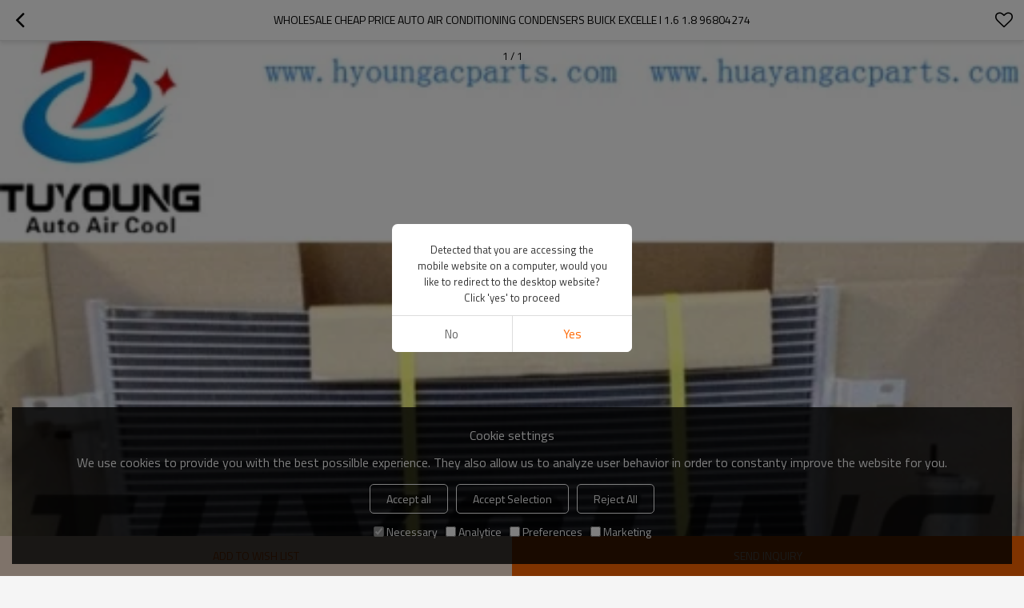

--- FILE ---
content_type: text/html; charset=utf-8
request_url: https://m.hyoungacparts.com/pid18366094/Wholesale-cheap-price-auto-air-conditioning-condensers-Buick-Excelle-I-1-6-1-8-96804274.htm
body_size: 99625
content:


<!DOCTYPE html>
<html lang="en" dir="ltr">
<head>
    
<meta name="viewport" content="initial-scale=1.0, minimum-scale=1.0, maximum-scale=5.0, user-scalable=yes, width=device-width" />
<meta name="format-detection" content="telephone=no" />
<meta http-equiv="content-language" content="en" />
<meta http-equiv="X-UA-Compatible" content="IE=Edge,chrome=1" />
<meta name="renderer" content="webkit" />
<meta charset="utf-8" />
<meta property="og:site_name" content="m.hyoungacparts.com" />
<meta property="og:title" content="Wholesale cheap price auto air conditioning condensers Buick Excelle I 1.6 1.8 96804274 | Buick | TUYoung" />
<meta property="og:description" content="Wholesale cheap price auto air conditioning condensers Buick Excelle I 1.6 1.8 96804274 from Brand:TUYoung;Model:HY-CN230;Produce:Made in China; Condition:brand new; OEM:96484931  96804274  96837834  8FC351302191  350203; Car model:Buick Excelle Chevrolet Lacetti Daewoo Lacetti; refrigeration:R134a;" />
<meta property="og:url" content="//m.hyoungacparts.com/pid18366094/Wholesale-cheap-price-auto-air-conditioning-condensers-Buick-Excelle-I-1-6-1-8-96804274.htm" />
<meta property="og:type" content="product" /><meta property="og:image" content="https://icdn.tradew.com/file/201711/1572490/jpg/7761754.jpg?x-oss-process=image/quality,Q_90"/>

<link rel="canonical" href="https://m.hyoungacparts.com/pid18366094/Wholesale-cheap-price-auto-air-conditioning-condensers-Buick-Excelle-I-1-6-1-8-96804274.htm"  />
<link rel="shortcut icon" type="image/x-icon" href="https://icdn.tradew.com/file/201711/1572490/ico/6799069.ico" />

<script type="application/ld+json">{"@context":"https://schema.org","@type":"BreadcrumbList","itemListElement":[{"@type":"ListItem","position":1,"Name":"Products","item":"https://m.hyoungacparts.com/products-list.htm"},{"@type":"ListItem","position":2,"Name":"Auto AC Condensers","item":"https://m.hyoungacparts.com/products2083547/Auto-AC-Condensers.htm"},{"@type":"ListItem","position":3,"Name":"Buick","item":"https://m.hyoungacparts.com/products2114473/Buick.htm"},{"@type":"ListItem","position":4,"Name":"Wholesale cheap price auto air conditioning condensers Buick Excelle I 1.6 1.8 96804274"}]}</script><script type="application/ld+json">{"@context":"https://schema.org","@type":"Product","name":"Wholesale cheap price auto air conditioning condensers Buick Excelle I 1.6 1.8 96804274","image":["https://icdn.tradew.com/file/201711/1572490/jpg/7761754.jpg?x-oss-process=image/quality,Q_90"],"description":"Wholesale cheap price auto ac compressor condensers Buick Excelle I 1.6 1.8 96804274","sku":18366094,"mpn":18366094,"brand":{"@type":"Brand","name":"TUYoung"},"aggregateRating":{"@type":"AggregateRating","ratingValue":4.75,"reviewCount":10},"review":{"@type":"Review","reviewRating":{"@type":"Rating","ratingValue":4,"bestRating":5},"author":{"@type":"Person","name":"Peter"}}}</script>
<title>Wholesale cheap price auto air conditioning condensers Buick Excelle I 1.6 1.8 96804274 | Buick | TUYoung</title>
<meta name="keywords" content="auto air conditioning condensers Buick Excelle I, auto air conditioning condensers Chevrolet Lacetti, auto air conditioning condensers Daewoo Lacetti, auto air conditioning condensers Daewoo 96484931, auto air conditioning condensers Buick 2004 -, auto air conditioning condensers Chevrolet 1.6L" />
<meta name="description" content="Wholesale cheap price auto air conditioning condensers Buick Excelle I 1.6 1.8 96804274 from Brand:TUYoung;Model:HY-CN230;Produce:Made in China; Condition:brand new; OEM:96484931  96804274  96837834  8FC351302191  350203; Car model:Buick Excelle Chevrolet Lacetti Daewoo Lacetti; refrigeration:R134a;" />
<meta name="theme-color" content="white" />
<link rel="dns-prefetch" href="https://ccdn.tradew.com" />
<link rel="dns-prefetch" href="https://jcdn.tradew.com" />
<link rel="dns-prefetch" href="https://api.tradew.com" />
<script>
    if (navigator.serviceWorker) {
        navigator.serviceWorker.register('/sw.min.js')
    }
</script>

<link rel="stylesheet" href="https://ccdn.tradew.com/MNmobile/comm-white.min.css?v5" /><link rel="stylesheet" href="https://jcdn.tradew.com/plug/swiper-6.3.2/css/swiper-bundle.min.css" />
<script>/*! jQuery v1.8.3 jquery.com | jquery.org/license */
(function(e,t){function _(e){var t=M[e]={};return v.each(e.split(y),function(e,n){t[n]=!0}),t}function H(e,n,r){if(r===t&&e.nodeType===1){var i="data-"+n.replace(P,"-$1").toLowerCase();r=e.getAttribute(i);if(typeof r=="string"){try{r=r==="true"?!0:r==="false"?!1:r==="null"?null:+r+""===r?+r:D.test(r)?v.parseJSON(r):r}catch(s){}v.data(e,n,r)}else r=t}return r}function B(e){var t;for(t in e){if(t==="data"&&v.isEmptyObject(e[t]))continue;if(t!=="toJSON")return!1}return!0}function et(){return!1}function tt(){return!0}function ut(e){return!e||!e.parentNode||e.parentNode.nodeType===11}function at(e,t){do e=e[t];while(e&&e.nodeType!==1);return e}function ft(e,t,n){t=t||0;if(v.isFunction(t))return v.grep(e,function(e,r){var i=!!t.call(e,r,e);return i===n});if(t.nodeType)return v.grep(e,function(e,r){return e===t===n});if(typeof t=="string"){var r=v.grep(e,function(e){return e.nodeType===1});if(it.test(t))return v.filter(t,r,!n);t=v.filter(t,r)}return v.grep(e,function(e,r){return v.inArray(e,t)>=0===n})}function lt(e){var t=ct.split("|"),n=e.createDocumentFragment();if(n.createElement)while(t.length)n.createElement(t.pop());return n}function Lt(e,t){return e.getElementsByTagName(t)[0]||e.appendChild(e.ownerDocument.createElement(t))}function At(e,t){if(t.nodeType!==1||!v.hasData(e))return;var n,r,i,s=v._data(e),o=v._data(t,s),u=s.events;if(u){delete o.handle,o.events={};for(n in u)for(r=0,i=u[n].length;r<i;r++)v.event.add(t,n,u[n][r])}o.data&&(o.data=v.extend({},o.data))}function Ot(e,t){var n;if(t.nodeType!==1)return;t.clearAttributes&&t.clearAttributes(),t.mergeAttributes&&t.mergeAttributes(e),n=t.nodeName.toLowerCase(),n==="object"?(t.parentNode&&(t.outerHTML=e.outerHTML),v.support.html5Clone&&e.innerHTML&&!v.trim(t.innerHTML)&&(t.innerHTML=e.innerHTML)):n==="input"&&Et.test(e.type)?(t.defaultChecked=t.checked=e.checked,t.value!==e.value&&(t.value=e.value)):n==="option"?t.selected=e.defaultSelected:n==="input"||n==="textarea"?t.defaultValue=e.defaultValue:n==="script"&&t.text!==e.text&&(t.text=e.text),t.removeAttribute(v.expando)}function Mt(e){return typeof e.getElementsByTagName!="undefined"?e.getElementsByTagName("*"):typeof e.querySelectorAll!="undefined"?e.querySelectorAll("*"):[]}function _t(e){Et.test(e.type)&&(e.defaultChecked=e.checked)}function Qt(e,t){if(t in e)return t;var n=t.charAt(0).toUpperCase()+t.slice(1),r=t,i=Jt.length;while(i--){t=Jt[i]+n;if(t in e)return t}return r}function Gt(e,t){return e=t||e,v.css(e,"display")==="none"||!v.contains(e.ownerDocument,e)}function Yt(e,t){var n,r,i=[],s=0,o=e.length;for(;s<o;s++){n=e[s];if(!n.style)continue;i[s]=v._data(n,"olddisplay"),t?(!i[s]&&n.style.display==="none"&&(n.style.display=""),n.style.display===""&&Gt(n)&&(i[s]=v._data(n,"olddisplay",nn(n.nodeName)))):(r=Dt(n,"display"),!i[s]&&r!=="none"&&v._data(n,"olddisplay",r))}for(s=0;s<o;s++){n=e[s];if(!n.style)continue;if(!t||n.style.display==="none"||n.style.display==="")n.style.display=t?i[s]||"":"none"}return e}function Zt(e,t,n){var r=Rt.exec(t);return r?Math.max(0,r[1]-(n||0))+(r[2]||"px"):t}function en(e,t,n,r){var i=n===(r?"border":"content")?4:t==="width"?1:0,s=0;for(;i<4;i+=2)n==="margin"&&(s+=v.css(e,n+$t[i],!0)),r?(n==="content"&&(s-=parseFloat(Dt(e,"padding"+$t[i]))||0),n!=="margin"&&(s-=parseFloat(Dt(e,"border"+$t[i]+"Width"))||0)):(s+=parseFloat(Dt(e,"padding"+$t[i]))||0,n!=="padding"&&(s+=parseFloat(Dt(e,"border"+$t[i]+"Width"))||0));return s}function tn(e,t,n){var r=t==="width"?e.offsetWidth:e.offsetHeight,i=!0,s=v.support.boxSizing&&v.css(e,"boxSizing")==="border-box";if(r<=0||r==null){r=Dt(e,t);if(r<0||r==null)r=e.style[t];if(Ut.test(r))return r;i=s&&(v.support.boxSizingReliable||r===e.style[t]),r=parseFloat(r)||0}return r+en(e,t,n||(s?"border":"content"),i)+"px"}function nn(e){if(Wt[e])return Wt[e];var t=v("<"+e+">").appendTo(i.body),n=t.css("display");t.remove();if(n==="none"||n===""){Pt=i.body.appendChild(Pt||v.extend(i.createElement("iframe"),{frameBorder:0,width:0,height:0}));if(!Ht||!Pt.createElement)Ht=(Pt.contentWindow||Pt.contentDocument).document,Ht.write("<!doctype html><html><body>"),Ht.close();t=Ht.body.appendChild(Ht.createElement(e)),n=Dt(t,"display"),i.body.removeChild(Pt)}return Wt[e]=n,n}function fn(e,t,n,r){var i;if(v.isArray(t))v.each(t,function(t,i){n||sn.test(e)?r(e,i):fn(e+"["+(typeof i=="object"?t:"")+"]",i,n,r)});else if(!n&&v.type(t)==="object")for(i in t)fn(e+"["+i+"]",t[i],n,r);else r(e,t)}function Cn(e){return function(t,n){typeof t!="string"&&(n=t,t="*");var r,i,s,o=t.toLowerCase().split(y),u=0,a=o.length;if(v.isFunction(n))for(;u<a;u++)r=o[u],s=/^\+/.test(r),s&&(r=r.substr(1)||"*"),i=e[r]=e[r]||[],i[s?"unshift":"push"](n)}}function kn(e,n,r,i,s,o){s=s||n.dataTypes[0],o=o||{},o[s]=!0;var u,a=e[s],f=0,l=a?a.length:0,c=e===Sn;for(;f<l&&(c||!u);f++)u=a[f](n,r,i),typeof u=="string"&&(!c||o[u]?u=t:(n.dataTypes.unshift(u),u=kn(e,n,r,i,u,o)));return(c||!u)&&!o["*"]&&(u=kn(e,n,r,i,"*",o)),u}function Ln(e,n){var r,i,s=v.ajaxSettings.flatOptions||{};for(r in n)n[r]!==t&&((s[r]?e:i||(i={}))[r]=n[r]);i&&v.extend(!0,e,i)}function An(e,n,r){var i,s,o,u,a=e.contents,f=e.dataTypes,l=e.responseFields;for(s in l)s in r&&(n[l[s]]=r[s]);while(f[0]==="*")f.shift(),i===t&&(i=e.mimeType||n.getResponseHeader("content-type"));if(i)for(s in a)if(a[s]&&a[s].test(i)){f.unshift(s);break}if(f[0]in r)o=f[0];else{for(s in r){if(!f[0]||e.converters[s+" "+f[0]]){o=s;break}u||(u=s)}o=o||u}if(o)return o!==f[0]&&f.unshift(o),r[o]}function On(e,t){var n,r,i,s,o=e.dataTypes.slice(),u=o[0],a={},f=0;e.dataFilter&&(t=e.dataFilter(t,e.dataType));if(o[1])for(n in e.converters)a[n.toLowerCase()]=e.converters[n];for(;i=o[++f];)if(i!=="*"){if(u!=="*"&&u!==i){n=a[u+" "+i]||a["* "+i];if(!n)for(r in a){s=r.split(" ");if(s[1]===i){n=a[u+" "+s[0]]||a["* "+s[0]];if(n){n===!0?n=a[r]:a[r]!==!0&&(i=s[0],o.splice(f--,0,i));break}}}if(n!==!0)if(n&&e["throws"])t=n(t);else try{t=n(t)}catch(l){return{state:"parsererror",error:n?l:"No conversion from "+u+" to "+i}}}u=i}return{state:"success",data:t}}function Fn(){try{return new e.XMLHttpRequest}catch(t){}}function In(){try{return new e.ActiveXObject("Microsoft.XMLHTTP")}catch(t){}}function $n(){return setTimeout(function(){qn=t},0),qn=v.now()}function Jn(e,t){v.each(t,function(t,n){var r=(Vn[t]||[]).concat(Vn["*"]),i=0,s=r.length;for(;i<s;i++)if(r[i].call(e,t,n))return})}function Kn(e,t,n){var r,i=0,s=0,o=Xn.length,u=v.Deferred().always(function(){delete a.elem}),a=function(){var t=qn||$n(),n=Math.max(0,f.startTime+f.duration-t),r=n/f.duration||0,i=1-r,s=0,o=f.tweens.length;for(;s<o;s++)f.tweens[s].run(i);return u.notifyWith(e,[f,i,n]),i<1&&o?n:(u.resolveWith(e,[f]),!1)},f=u.promise({elem:e,props:v.extend({},t),opts:v.extend(!0,{specialEasing:{}},n),originalProperties:t,originalOptions:n,startTime:qn||$n(),duration:n.duration,tweens:[],createTween:function(t,n,r){var i=v.Tween(e,f.opts,t,n,f.opts.specialEasing[t]||f.opts.easing);return f.tweens.push(i),i},stop:function(t){var n=0,r=t?f.tweens.length:0;for(;n<r;n++)f.tweens[n].run(1);return t?u.resolveWith(e,[f,t]):u.rejectWith(e,[f,t]),this}}),l=f.props;Qn(l,f.opts.specialEasing);for(;i<o;i++){r=Xn[i].call(f,e,l,f.opts);if(r)return r}return Jn(f,l),v.isFunction(f.opts.start)&&f.opts.start.call(e,f),v.fx.timer(v.extend(a,{anim:f,queue:f.opts.queue,elem:e})),f.progress(f.opts.progress).done(f.opts.done,f.opts.complete).fail(f.opts.fail).always(f.opts.always)}function Qn(e,t){var n,r,i,s,o;for(n in e){r=v.camelCase(n),i=t[r],s=e[n],v.isArray(s)&&(i=s[1],s=e[n]=s[0]),n!==r&&(e[r]=s,delete e[n]),o=v.cssHooks[r];if(o&&"expand"in o){s=o.expand(s),delete e[r];for(n in s)n in e||(e[n]=s[n],t[n]=i)}else t[r]=i}}function Gn(e,t,n){var r,i,s,o,u,a,f,l,c,h=this,p=e.style,d={},m=[],g=e.nodeType&&Gt(e);n.queue||(l=v._queueHooks(e,"fx"),l.unqueued==null&&(l.unqueued=0,c=l.empty.fire,l.empty.fire=function(){l.unqueued||c()}),l.unqueued++,h.always(function(){h.always(function(){l.unqueued--,v.queue(e,"fx").length||l.empty.fire()})})),e.nodeType===1&&("height"in t||"width"in t)&&(n.overflow=[p.overflow,p.overflowX,p.overflowY],v.css(e,"display")==="inline"&&v.css(e,"float")==="none"&&(!v.support.inlineBlockNeedsLayout||nn(e.nodeName)==="inline"?p.display="inline-block":p.zoom=1)),n.overflow&&(p.overflow="hidden",v.support.shrinkWrapBlocks||h.done(function(){p.overflow=n.overflow[0],p.overflowX=n.overflow[1],p.overflowY=n.overflow[2]}));for(r in t){s=t[r];if(Un.exec(s)){delete t[r],a=a||s==="toggle";if(s===(g?"hide":"show"))continue;m.push(r)}}o=m.length;if(o){u=v._data(e,"fxshow")||v._data(e,"fxshow",{}),"hidden"in u&&(g=u.hidden),a&&(u.hidden=!g),g?v(e).show():h.done(function(){v(e).hide()}),h.done(function(){var t;v.removeData(e,"fxshow",!0);for(t in d)v.style(e,t,d[t])});for(r=0;r<o;r++)i=m[r],f=h.createTween(i,g?u[i]:0),d[i]=u[i]||v.style(e,i),i in u||(u[i]=f.start,g&&(f.end=f.start,f.start=i==="width"||i==="height"?1:0))}}function Yn(e,t,n,r,i){return new Yn.prototype.init(e,t,n,r,i)}function Zn(e,t){var n,r={height:e},i=0;t=t?1:0;for(;i<4;i+=2-t)n=$t[i],r["margin"+n]=r["padding"+n]=e;return t&&(r.opacity=r.width=e),r}function tr(e){return v.isWindow(e)?e:e.nodeType===9?e.defaultView||e.parentWindow:!1}var n,r,i=e.document,s=e.location,o=e.navigator,u=e.jQuery,a=e.$,f=Array.prototype.push,l=Array.prototype.slice,c=Array.prototype.indexOf,h=Object.prototype.toString,p=Object.prototype.hasOwnProperty,d=String.prototype.trim,v=function(e,t){return new v.fn.init(e,t,n)},m=/[\-+]?(?:\d*\.|)\d+(?:[eE][\-+]?\d+|)/.source,g=/\S/,y=/\s+/,b=/^[\s\uFEFF\xA0]+|[\s\uFEFF\xA0]+$/g,w=/^(?:[^#<]*(<[\w\W]+>)[^>]*$|#([\w\-]*)$)/,E=/^<(\w+)\s*\/?>(?:<\/\1>|)$/,S=/^[\],:{}\s]*$/,x=/(?:^|:|,)(?:\s*\[)+/g,T=/\\(?:["\\\/bfnrt]|u[\da-fA-F]{4})/g,N=/"[^"\\\r\n]*"|true|false|null|-?(?:\d\d*\.|)\d+(?:[eE][\-+]?\d+|)/g,C=/^-ms-/,k=/-([\da-z])/gi,L=function(e,t){return(t+"").toUpperCase()},A=function(){i.addEventListener?(i.removeEventListener("DOMContentLoaded",A,!1),v.ready()):i.readyState==="complete"&&(i.detachEvent("onreadystatechange",A),v.ready())},O={};v.fn=v.prototype={constructor:v,init:function(e,n,r){var s,o,u,a;if(!e)return this;if(e.nodeType)return this.context=this[0]=e,this.length=1,this;if(typeof e=="string"){e.charAt(0)==="<"&&e.charAt(e.length-1)===">"&&e.length>=3?s=[null,e,null]:s=w.exec(e);if(s&&(s[1]||!n)){if(s[1])return n=n instanceof v?n[0]:n,a=n&&n.nodeType?n.ownerDocument||n:i,e=v.parseHTML(s[1],a,!0),E.test(s[1])&&v.isPlainObject(n)&&this.attr.call(e,n,!0),v.merge(this,e);o=i.getElementById(s[2]);if(o&&o.parentNode){if(o.id!==s[2])return r.find(e);this.length=1,this[0]=o}return this.context=i,this.selector=e,this}return!n||n.jquery?(n||r).find(e):this.constructor(n).find(e)}return v.isFunction(e)?r.ready(e):(e.selector!==t&&(this.selector=e.selector,this.context=e.context),v.makeArray(e,this))},selector:"",jquery:"1.8.3",length:0,size:function(){return this.length},toArray:function(){return l.call(this)},get:function(e){return e==null?this.toArray():e<0?this[this.length+e]:this[e]},pushStack:function(e,t,n){var r=v.merge(this.constructor(),e);return r.prevObject=this,r.context=this.context,t==="find"?r.selector=this.selector+(this.selector?" ":"")+n:t&&(r.selector=this.selector+"."+t+"("+n+")"),r},each:function(e,t){return v.each(this,e,t)},ready:function(e){return v.ready.promise().done(e),this},eq:function(e){return e=+e,e===-1?this.slice(e):this.slice(e,e+1)},first:function(){return this.eq(0)},last:function(){return this.eq(-1)},slice:function(){return this.pushStack(l.apply(this,arguments),"slice",l.call(arguments).join(","))},map:function(e){return this.pushStack(v.map(this,function(t,n){return e.call(t,n,t)}))},end:function(){return this.prevObject||this.constructor(null)},push:f,sort:[].sort,splice:[].splice},v.fn.init.prototype=v.fn,v.extend=v.fn.extend=function(){var e,n,r,i,s,o,u=arguments[0]||{},a=1,f=arguments.length,l=!1;typeof u=="boolean"&&(l=u,u=arguments[1]||{},a=2),typeof u!="object"&&!v.isFunction(u)&&(u={}),f===a&&(u=this,--a);for(;a<f;a++)if((e=arguments[a])!=null)for(n in e){r=u[n],i=e[n];if(u===i)continue;l&&i&&(v.isPlainObject(i)||(s=v.isArray(i)))?(s?(s=!1,o=r&&v.isArray(r)?r:[]):o=r&&v.isPlainObject(r)?r:{},u[n]=v.extend(l,o,i)):i!==t&&(u[n]=i)}return u},v.extend({noConflict:function(t){return e.$===v&&(e.$=a),t&&e.jQuery===v&&(e.jQuery=u),v},isReady:!1,readyWait:1,holdReady:function(e){e?v.readyWait++:v.ready(!0)},ready:function(e){if(e===!0?--v.readyWait:v.isReady)return;if(!i.body)return setTimeout(v.ready,1);v.isReady=!0;if(e!==!0&&--v.readyWait>0)return;r.resolveWith(i,[v]),v.fn.trigger&&v(i).trigger("ready").off("ready")},isFunction:function(e){return v.type(e)==="function"},isArray:Array.isArray||function(e){return v.type(e)==="array"},isWindow:function(e){return e!=null&&e==e.window},isNumeric:function(e){return!isNaN(parseFloat(e))&&isFinite(e)},type:function(e){return e==null?String(e):O[h.call(e)]||"object"},isPlainObject:function(e){if(!e||v.type(e)!=="object"||e.nodeType||v.isWindow(e))return!1;try{if(e.constructor&&!p.call(e,"constructor")&&!p.call(e.constructor.prototype,"isPrototypeOf"))return!1}catch(n){return!1}var r;for(r in e);return r===t||p.call(e,r)},isEmptyObject:function(e){var t;for(t in e)return!1;return!0},error:function(e){throw new Error(e)},parseHTML:function(e,t,n){var r;return!e||typeof e!="string"?null:(typeof t=="boolean"&&(n=t,t=0),t=t||i,(r=E.exec(e))?[t.createElement(r[1])]:(r=v.buildFragment([e],t,n?null:[]),v.merge([],(r.cacheable?v.clone(r.fragment):r.fragment).childNodes)))},parseJSON:function(t){if(!t||typeof t!="string")return null;t=v.trim(t);if(e.JSON&&e.JSON.parse)return e.JSON.parse(t);if(S.test(t.replace(T,"@").replace(N,"]").replace(x,"")))return(new Function("return "+t))();v.error("Invalid JSON: "+t)},parseXML:function(n){var r,i;if(!n||typeof n!="string")return null;try{e.DOMParser?(i=new DOMParser,r=i.parseFromString(n,"text/xml")):(r=new ActiveXObject("Microsoft.XMLDOM"),r.async="false",r.loadXML(n))}catch(s){r=t}return(!r||!r.documentElement||r.getElementsByTagName("parsererror").length)&&v.error("Invalid XML: "+n),r},noop:function(){},globalEval:function(t){t&&g.test(t)&&(e.execScript||function(t){e.eval.call(e,t)})(t)},camelCase:function(e){return e.replace(C,"ms-").replace(k,L)},nodeName:function(e,t){return e.nodeName&&e.nodeName.toLowerCase()===t.toLowerCase()},each:function(e,n,r){var i,s=0,o=e.length,u=o===t||v.isFunction(e);if(r){if(u){for(i in e)if(n.apply(e[i],r)===!1)break}else for(;s<o;)if(n.apply(e[s++],r)===!1)break}else if(u){for(i in e)if(n.call(e[i],i,e[i])===!1)break}else for(;s<o;)if(n.call(e[s],s,e[s++])===!1)break;return e},trim:d&&!d.call("\ufeff\u00a0")?function(e){return e==null?"":d.call(e)}:function(e){return e==null?"":(e+"").replace(b,"")},makeArray:function(e,t){var n,r=t||[];return e!=null&&(n=v.type(e),e.length==null||n==="string"||n==="function"||n==="regexp"||v.isWindow(e)?f.call(r,e):v.merge(r,e)),r},inArray:function(e,t,n){var r;if(t){if(c)return c.call(t,e,n);r=t.length,n=n?n<0?Math.max(0,r+n):n:0;for(;n<r;n++)if(n in t&&t[n]===e)return n}return-1},merge:function(e,n){var r=n.length,i=e.length,s=0;if(typeof r=="number")for(;s<r;s++)e[i++]=n[s];else while(n[s]!==t)e[i++]=n[s++];return e.length=i,e},grep:function(e,t,n){var r,i=[],s=0,o=e.length;n=!!n;for(;s<o;s++)r=!!t(e[s],s),n!==r&&i.push(e[s]);return i},map:function(e,n,r){var i,s,o=[],u=0,a=e.length,f=e instanceof v||a!==t&&typeof a=="number"&&(a>0&&e[0]&&e[a-1]||a===0||v.isArray(e));if(f)for(;u<a;u++)i=n(e[u],u,r),i!=null&&(o[o.length]=i);else for(s in e)i=n(e[s],s,r),i!=null&&(o[o.length]=i);return o.concat.apply([],o)},guid:1,proxy:function(e,n){var r,i,s;return typeof n=="string"&&(r=e[n],n=e,e=r),v.isFunction(e)?(i=l.call(arguments,2),s=function(){return e.apply(n,i.concat(l.call(arguments)))},s.guid=e.guid=e.guid||v.guid++,s):t},access:function(e,n,r,i,s,o,u){var a,f=r==null,l=0,c=e.length;if(r&&typeof r=="object"){for(l in r)v.access(e,n,l,r[l],1,o,i);s=1}else if(i!==t){a=u===t&&v.isFunction(i),f&&(a?(a=n,n=function(e,t,n){return a.call(v(e),n)}):(n.call(e,i),n=null));if(n)for(;l<c;l++)n(e[l],r,a?i.call(e[l],l,n(e[l],r)):i,u);s=1}return s?e:f?n.call(e):c?n(e[0],r):o},now:function(){return(new Date).getTime()}}),v.ready.promise=function(t){if(!r){r=v.Deferred();if(i.readyState==="complete")setTimeout(v.ready,1);else if(i.addEventListener)i.addEventListener("DOMContentLoaded",A,!1),e.addEventListener("load",v.ready,!1);else{i.attachEvent("onreadystatechange",A),e.attachEvent("onload",v.ready);var n=!1;try{n=e.frameElement==null&&i.documentElement}catch(s){}n&&n.doScroll&&function o(){if(!v.isReady){try{n.doScroll("left")}catch(e){return setTimeout(o,50)}v.ready()}}()}}return r.promise(t)},v.each("Boolean Number String Function Array Date RegExp Object".split(" "),function(e,t){O["[object "+t+"]"]=t.toLowerCase()}),n=v(i);var M={};v.Callbacks=function(e){e=typeof e=="string"?M[e]||_(e):v.extend({},e);var n,r,i,s,o,u,a=[],f=!e.once&&[],l=function(t){n=e.memory&&t,r=!0,u=s||0,s=0,o=a.length,i=!0;for(;a&&u<o;u++)if(a[u].apply(t[0],t[1])===!1&&e.stopOnFalse){n=!1;break}i=!1,a&&(f?f.length&&l(f.shift()):n?a=[]:c.disable())},c={add:function(){if(a){var t=a.length;(function r(t){v.each(t,function(t,n){var i=v.type(n);i==="function"?(!e.unique||!c.has(n))&&a.push(n):n&&n.length&&i!=="string"&&r(n)})})(arguments),i?o=a.length:n&&(s=t,l(n))}return this},remove:function(){return a&&v.each(arguments,function(e,t){var n;while((n=v.inArray(t,a,n))>-1)a.splice(n,1),i&&(n<=o&&o--,n<=u&&u--)}),this},has:function(e){return v.inArray(e,a)>-1},empty:function(){return a=[],this},disable:function(){return a=f=n=t,this},disabled:function(){return!a},lock:function(){return f=t,n||c.disable(),this},locked:function(){return!f},fireWith:function(e,t){return t=t||[],t=[e,t.slice?t.slice():t],a&&(!r||f)&&(i?f.push(t):l(t)),this},fire:function(){return c.fireWith(this,arguments),this},fired:function(){return!!r}};return c},v.extend({Deferred:function(e){var t=[["resolve","done",v.Callbacks("once memory"),"resolved"],["reject","fail",v.Callbacks("once memory"),"rejected"],["notify","progress",v.Callbacks("memory")]],n="pending",r={state:function(){return n},always:function(){return i.done(arguments).fail(arguments),this},then:function(){var e=arguments;return v.Deferred(function(n){v.each(t,function(t,r){var s=r[0],o=e[t];i[r[1]](v.isFunction(o)?function(){var e=o.apply(this,arguments);e&&v.isFunction(e.promise)?e.promise().done(n.resolve).fail(n.reject).progress(n.notify):n[s+"With"](this===i?n:this,[e])}:n[s])}),e=null}).promise()},promise:function(e){return e!=null?v.extend(e,r):r}},i={};return r.pipe=r.then,v.each(t,function(e,s){var o=s[2],u=s[3];r[s[1]]=o.add,u&&o.add(function(){n=u},t[e^1][2].disable,t[2][2].lock),i[s[0]]=o.fire,i[s[0]+"With"]=o.fireWith}),r.promise(i),e&&e.call(i,i),i},when:function(e){var t=0,n=l.call(arguments),r=n.length,i=r!==1||e&&v.isFunction(e.promise)?r:0,s=i===1?e:v.Deferred(),o=function(e,t,n){return function(r){t[e]=this,n[e]=arguments.length>1?l.call(arguments):r,n===u?s.notifyWith(t,n):--i||s.resolveWith(t,n)}},u,a,f;if(r>1){u=new Array(r),a=new Array(r),f=new Array(r);for(;t<r;t++)n[t]&&v.isFunction(n[t].promise)?n[t].promise().done(o(t,f,n)).fail(s.reject).progress(o(t,a,u)):--i}return i||s.resolveWith(f,n),s.promise()}}),v.support=function(){var t,n,r,s,o,u,a,f,l,c,h,p=i.createElement("div");p.setAttribute("className","t"),p.innerHTML="  <link/><table></table><a href='/a'>a</a><input type='checkbox'/>",n=p.getElementsByTagName("*"),r=p.getElementsByTagName("a")[0];if(!n||!r||!n.length)return{};s=i.createElement("select"),o=s.appendChild(i.createElement("option")),u=p.getElementsByTagName("input")[0],r.style.cssText="top:1px;float:left;opacity:.5",t={leadingWhitespace:p.firstChild.nodeType===3,tbody:!p.getElementsByTagName("tbody").length,htmlSerialize:!!p.getElementsByTagName("link").length,style:/top/.test(r.getAttribute("style")),hrefNormalized:r.getAttribute("href")==="/a",opacity:/^0.5/.test(r.style.opacity),cssFloat:!!r.style.cssFloat,checkOn:u.value==="on",optSelected:o.selected,getSetAttribute:p.className!=="t",enctype:!!i.createElement("form").enctype,html5Clone:i.createElement("nav").cloneNode(!0).outerHTML!=="<:nav></:nav>",boxModel:i.compatMode==="CSS1Compat",submitBubbles:!0,changeBubbles:!0,focusinBubbles:!1,deleteExpando:!0,noCloneEvent:!0,inlineBlockNeedsLayout:!1,shrinkWrapBlocks:!1,reliableMarginRight:!0,boxSizingReliable:!0,pixelPosition:!1},u.checked=!0,t.noCloneChecked=u.cloneNode(!0).checked,s.disabled=!0,t.optDisabled=!o.disabled;try{delete p.test}catch(d){t.deleteExpando=!1}!p.addEventListener&&p.attachEvent&&p.fireEvent&&(p.attachEvent("onclick",h=function(){t.noCloneEvent=!1}),p.cloneNode(!0).fireEvent("onclick"),p.detachEvent("onclick",h)),u=i.createElement("input"),u.value="t",u.setAttribute("type","radio"),t.radioValue=u.value==="t",u.setAttribute("checked","checked"),u.setAttribute("name","t"),p.appendChild(u),a=i.createDocumentFragment(),a.appendChild(p.lastChild),t.checkClone=a.cloneNode(!0).cloneNode(!0).lastChild.checked,t.appendChecked=u.checked,a.removeChild(u),a.appendChild(p);if(p.attachEvent)for(l in{submit:!0,change:!0,focusin:!0})f="on"+l,c=f in p,c||(p.setAttribute(f,"return;"),c=typeof p[f]=="function"),t[l+"Bubbles"]=c;return v(function(){var n,r,s,o,u="padding:0;margin:0;border:0;display:block;overflow:hidden;",a=i.getElementsByTagName("body")[0];if(!a)return;n=i.createElement("div"),n.style.cssText="visibility:hidden;border:0;width:0;height:0;position:static;top:0;margin-top:1px",a.insertBefore(n,a.firstChild),r=i.createElement("div"),n.appendChild(r),r.innerHTML="<table><tr><td></td><td>t</td></tr></table>",s=r.getElementsByTagName("td"),s[0].style.cssText="padding:0;margin:0;border:0;display:none",c=s[0].offsetHeight===0,s[0].style.display="",s[1].style.display="none",t.reliableHiddenOffsets=c&&s[0].offsetHeight===0,r.innerHTML="",r.style.cssText="box-sizing:border-box;-moz-box-sizing:border-box;-webkit-box-sizing:border-box;padding:1px;border:1px;display:block;width:4px;margin-top:1%;position:absolute;top:1%;",t.boxSizing=r.offsetWidth===4,t.doesNotIncludeMarginInBodyOffset=a.offsetTop!==1,e.getComputedStyle&&(t.pixelPosition=(e.getComputedStyle(r,null)||{}).top!=="1%",t.boxSizingReliable=(e.getComputedStyle(r,null)||{width:"4px"}).width==="4px",o=i.createElement("div"),o.style.cssText=r.style.cssText=u,o.style.marginRight=o.style.width="0",r.style.width="1px",r.appendChild(o),t.reliableMarginRight=!parseFloat((e.getComputedStyle(o,null)||{}).marginRight)),typeof r.style.zoom!="undefined"&&(r.innerHTML="",r.style.cssText=u+"width:1px;padding:1px;display:inline;zoom:1",t.inlineBlockNeedsLayout=r.offsetWidth===3,r.style.display="block",r.style.overflow="visible",r.innerHTML="<div></div>",r.firstChild.style.width="5px",t.shrinkWrapBlocks=r.offsetWidth!==3,n.style.zoom=1),a.removeChild(n),n=r=s=o=null}),a.removeChild(p),n=r=s=o=u=a=p=null,t}();var D=/(?:\{[\s\S]*\}|\[[\s\S]*\])$/,P=/([A-Z])/g;v.extend({cache:{},deletedIds:[],uuid:0,expando:"jQuery"+(v.fn.jquery+Math.random()).replace(/\D/g,""),noData:{embed:!0,object:"clsid:D27CDB6E-AE6D-11cf-96B8-444553540000",applet:!0},hasData:function(e){return e=e.nodeType?v.cache[e[v.expando]]:e[v.expando],!!e&&!B(e)},data:function(e,n,r,i){if(!v.acceptData(e))return;var s,o,u=v.expando,a=typeof n=="string",f=e.nodeType,l=f?v.cache:e,c=f?e[u]:e[u]&&u;if((!c||!l[c]||!i&&!l[c].data)&&a&&r===t)return;c||(f?e[u]=c=v.deletedIds.pop()||v.guid++:c=u),l[c]||(l[c]={},f||(l[c].toJSON=v.noop));if(typeof n=="object"||typeof n=="function")i?l[c]=v.extend(l[c],n):l[c].data=v.extend(l[c].data,n);return s=l[c],i||(s.data||(s.data={}),s=s.data),r!==t&&(s[v.camelCase(n)]=r),a?(o=s[n],o==null&&(o=s[v.camelCase(n)])):o=s,o},removeData:function(e,t,n){if(!v.acceptData(e))return;var r,i,s,o=e.nodeType,u=o?v.cache:e,a=o?e[v.expando]:v.expando;if(!u[a])return;if(t){r=n?u[a]:u[a].data;if(r){v.isArray(t)||(t in r?t=[t]:(t=v.camelCase(t),t in r?t=[t]:t=t.split(" ")));for(i=0,s=t.length;i<s;i++)delete r[t[i]];if(!(n?B:v.isEmptyObject)(r))return}}if(!n){delete u[a].data;if(!B(u[a]))return}o?v.cleanData([e],!0):v.support.deleteExpando||u!=u.window?delete u[a]:u[a]=null},_data:function(e,t,n){return v.data(e,t,n,!0)},acceptData:function(e){var t=e.nodeName&&v.noData[e.nodeName.toString().toLowerCase()];return!t||t!==!0&&e.getAttribute("classid")===t}}),v.fn.extend({data:function(e,n){var r,i,s,o,u,a=this[0],f=0,l=null;if(e===t){if(this.length){l=v.data(a);if(a.nodeType===1&&!v._data(a,"parsedAttrs")){s=a.attributes;for(u=s.length;f<u;f++)o=s[f].name,o.indexOf("data-")||(o=v.camelCase(o.substring(5)),H(a,o,l[o]));v._data(a,"parsedAttrs",!0)}}return l}return typeof e=="object"?this.each(function(){v.data(this,e)}):(r=e.split(".",2),r[1]=r[1]?"."+r[1]:"",i=r[1]+"!",v.access(this,function(n){if(n===t)return l=this.triggerHandler("getData"+i,[r[0]]),l===t&&a&&(l=v.data(a,e),l=H(a,e,l)),l===t&&r[1]?this.data(r[0]):l;r[1]=n,this.each(function(){var t=v(this);t.triggerHandler("setData"+i,r),v.data(this,e,n),t.triggerHandler("changeData"+i,r)})},null,n,arguments.length>1,null,!1))},removeData:function(e){return this.each(function(){v.removeData(this,e)})}}),v.extend({queue:function(e,t,n){var r;if(e)return t=(t||"fx")+"queue",r=v._data(e,t),n&&(!r||v.isArray(n)?r=v._data(e,t,v.makeArray(n)):r.push(n)),r||[]},dequeue:function(e,t){t=t||"fx";var n=v.queue(e,t),r=n.length,i=n.shift(),s=v._queueHooks(e,t),o=function(){v.dequeue(e,t)};i==="inprogress"&&(i=n.shift(),r--),i&&(t==="fx"&&n.unshift("inprogress"),delete s.stop,i.call(e,o,s)),!r&&s&&s.empty.fire()},_queueHooks:function(e,t){var n=t+"queueHooks";return v._data(e,n)||v._data(e,n,{empty:v.Callbacks("once memory").add(function(){v.removeData(e,t+"queue",!0),v.removeData(e,n,!0)})})}}),v.fn.extend({queue:function(e,n){var r=2;return typeof e!="string"&&(n=e,e="fx",r--),arguments.length<r?v.queue(this[0],e):n===t?this:this.each(function(){var t=v.queue(this,e,n);v._queueHooks(this,e),e==="fx"&&t[0]!=="inprogress"&&v.dequeue(this,e)})},dequeue:function(e){return this.each(function(){v.dequeue(this,e)})},delay:function(e,t){return e=v.fx?v.fx.speeds[e]||e:e,t=t||"fx",this.queue(t,function(t,n){var r=setTimeout(t,e);n.stop=function(){clearTimeout(r)}})},clearQueue:function(e){return this.queue(e||"fx",[])},promise:function(e,n){var r,i=1,s=v.Deferred(),o=this,u=this.length,a=function(){--i||s.resolveWith(o,[o])};typeof e!="string"&&(n=e,e=t),e=e||"fx";while(u--)r=v._data(o[u],e+"queueHooks"),r&&r.empty&&(i++,r.empty.add(a));return a(),s.promise(n)}});var j,F,I,q=/[\t\r\n]/g,R=/\r/g,U=/^(?:button|input)$/i,z=/^(?:button|input|object|select|textarea)$/i,W=/^a(?:rea|)$/i,X=/^(?:autofocus|autoplay|async|checked|controls|defer|disabled|hidden|loop|multiple|open|readonly|required|scoped|selected)$/i,V=v.support.getSetAttribute;v.fn.extend({attr:function(e,t){return v.access(this,v.attr,e,t,arguments.length>1)},removeAttr:function(e){return this.each(function(){v.removeAttr(this,e)})},prop:function(e,t){return v.access(this,v.prop,e,t,arguments.length>1)},removeProp:function(e){return e=v.propFix[e]||e,this.each(function(){try{this[e]=t,delete this[e]}catch(n){}})},addClass:function(e){var t,n,r,i,s,o,u;if(v.isFunction(e))return this.each(function(t){v(this).addClass(e.call(this,t,this.className))});if(e&&typeof e=="string"){t=e.split(y);for(n=0,r=this.length;n<r;n++){i=this[n];if(i.nodeType===1)if(!i.className&&t.length===1)i.className=e;else{s=" "+i.className+" ";for(o=0,u=t.length;o<u;o++)s.indexOf(" "+t[o]+" ")<0&&(s+=t[o]+" ");i.className=v.trim(s)}}}return this},removeClass:function(e){var n,r,i,s,o,u,a;if(v.isFunction(e))return this.each(function(t){v(this).removeClass(e.call(this,t,this.className))});if(e&&typeof e=="string"||e===t){n=(e||"").split(y);for(u=0,a=this.length;u<a;u++){i=this[u];if(i.nodeType===1&&i.className){r=(" "+i.className+" ").replace(q," ");for(s=0,o=n.length;s<o;s++)while(r.indexOf(" "+n[s]+" ")>=0)r=r.replace(" "+n[s]+" "," ");i.className=e?v.trim(r):""}}}return this},toggleClass:function(e,t){var n=typeof e,r=typeof t=="boolean";return v.isFunction(e)?this.each(function(n){v(this).toggleClass(e.call(this,n,this.className,t),t)}):this.each(function(){if(n==="string"){var i,s=0,o=v(this),u=t,a=e.split(y);while(i=a[s++])u=r?u:!o.hasClass(i),o[u?"addClass":"removeClass"](i)}else if(n==="undefined"||n==="boolean")this.className&&v._data(this,"__className__",this.className),this.className=this.className||e===!1?"":v._data(this,"__className__")||""})},hasClass:function(e){var t=" "+e+" ",n=0,r=this.length;for(;n<r;n++)if(this[n].nodeType===1&&(" "+this[n].className+" ").replace(q," ").indexOf(t)>=0)return!0;return!1},val:function(e){var n,r,i,s=this[0];if(!arguments.length){if(s)return n=v.valHooks[s.type]||v.valHooks[s.nodeName.toLowerCase()],n&&"get"in n&&(r=n.get(s,"value"))!==t?r:(r=s.value,typeof r=="string"?r.replace(R,""):r==null?"":r);return}return i=v.isFunction(e),this.each(function(r){var s,o=v(this);if(this.nodeType!==1)return;i?s=e.call(this,r,o.val()):s=e,s==null?s="":typeof s=="number"?s+="":v.isArray(s)&&(s=v.map(s,function(e){return e==null?"":e+""})),n=v.valHooks[this.type]||v.valHooks[this.nodeName.toLowerCase()];if(!n||!("set"in n)||n.set(this,s,"value")===t)this.value=s})}}),v.extend({valHooks:{option:{get:function(e){var t=e.attributes.value;return!t||t.specified?e.value:e.text}},select:{get:function(e){var t,n,r=e.options,i=e.selectedIndex,s=e.type==="select-one"||i<0,o=s?null:[],u=s?i+1:r.length,a=i<0?u:s?i:0;for(;a<u;a++){n=r[a];if((n.selected||a===i)&&(v.support.optDisabled?!n.disabled:n.getAttribute("disabled")===null)&&(!n.parentNode.disabled||!v.nodeName(n.parentNode,"optgroup"))){t=v(n).val();if(s)return t;o.push(t)}}return o},set:function(e,t){var n=v.makeArray(t);return v(e).find("option").each(function(){this.selected=v.inArray(v(this).val(),n)>=0}),n.length||(e.selectedIndex=-1),n}}},attrFn:{},attr:function(e,n,r,i){var s,o,u,a=e.nodeType;if(!e||a===3||a===8||a===2)return;if(i&&v.isFunction(v.fn[n]))return v(e)[n](r);if(typeof e.getAttribute=="undefined")return v.prop(e,n,r);u=a!==1||!v.isXMLDoc(e),u&&(n=n.toLowerCase(),o=v.attrHooks[n]||(X.test(n)?F:j));if(r!==t){if(r===null){v.removeAttr(e,n);return}return o&&"set"in o&&u&&(s=o.set(e,r,n))!==t?s:(e.setAttribute(n,r+""),r)}return o&&"get"in o&&u&&(s=o.get(e,n))!==null?s:(s=e.getAttribute(n),s===null?t:s)},removeAttr:function(e,t){var n,r,i,s,o=0;if(t&&e.nodeType===1){r=t.split(y);for(;o<r.length;o++)i=r[o],i&&(n=v.propFix[i]||i,s=X.test(i),s||v.attr(e,i,""),e.removeAttribute(V?i:n),s&&n in e&&(e[n]=!1))}},attrHooks:{type:{set:function(e,t){if(U.test(e.nodeName)&&e.parentNode)v.error("type property can't be changed");else if(!v.support.radioValue&&t==="radio"&&v.nodeName(e,"input")){var n=e.value;return e.setAttribute("type",t),n&&(e.value=n),t}}},value:{get:function(e,t){return j&&v.nodeName(e,"button")?j.get(e,t):t in e?e.value:null},set:function(e,t,n){if(j&&v.nodeName(e,"button"))return j.set(e,t,n);e.value=t}}},propFix:{tabindex:"tabIndex",readonly:"readOnly","for":"htmlFor","class":"className",maxlength:"maxLength",cellspacing:"cellSpacing",cellpadding:"cellPadding",rowspan:"rowSpan",colspan:"colSpan",usemap:"useMap",frameborder:"frameBorder",contenteditable:"contentEditable"},prop:function(e,n,r){var i,s,o,u=e.nodeType;if(!e||u===3||u===8||u===2)return;return o=u!==1||!v.isXMLDoc(e),o&&(n=v.propFix[n]||n,s=v.propHooks[n]),r!==t?s&&"set"in s&&(i=s.set(e,r,n))!==t?i:e[n]=r:s&&"get"in s&&(i=s.get(e,n))!==null?i:e[n]},propHooks:{tabIndex:{get:function(e){var n=e.getAttributeNode("tabindex");return n&&n.specified?parseInt(n.value,10):z.test(e.nodeName)||W.test(e.nodeName)&&e.href?0:t}}}}),F={get:function(e,n){var r,i=v.prop(e,n);return i===!0||typeof i!="boolean"&&(r=e.getAttributeNode(n))&&r.nodeValue!==!1?n.toLowerCase():t},set:function(e,t,n){var r;return t===!1?v.removeAttr(e,n):(r=v.propFix[n]||n,r in e&&(e[r]=!0),e.setAttribute(n,n.toLowerCase())),n}},V||(I={name:!0,id:!0,coords:!0},j=v.valHooks.button={get:function(e,n){var r;return r=e.getAttributeNode(n),r&&(I[n]?r.value!=="":r.specified)?r.value:t},set:function(e,t,n){var r=e.getAttributeNode(n);return r||(r=i.createAttribute(n),e.setAttributeNode(r)),r.value=t+""}},v.each(["width","height"],function(e,t){v.attrHooks[t]=v.extend(v.attrHooks[t],{set:function(e,n){if(n==="")return e.setAttribute(t,"auto"),n}})}),v.attrHooks.contenteditable={get:j.get,set:function(e,t,n){t===""&&(t="false"),j.set(e,t,n)}}),v.support.hrefNormalized||v.each(["href","src","width","height"],function(e,n){v.attrHooks[n]=v.extend(v.attrHooks[n],{get:function(e){var r=e.getAttribute(n,2);return r===null?t:r}})}),v.support.style||(v.attrHooks.style={get:function(e){return e.style.cssText.toLowerCase()||t},set:function(e,t){return e.style.cssText=t+""}}),v.support.optSelected||(v.propHooks.selected=v.extend(v.propHooks.selected,{get:function(e){var t=e.parentNode;return t&&(t.selectedIndex,t.parentNode&&t.parentNode.selectedIndex),null}})),v.support.enctype||(v.propFix.enctype="encoding"),v.support.checkOn||v.each(["radio","checkbox"],function(){v.valHooks[this]={get:function(e){return e.getAttribute("value")===null?"on":e.value}}}),v.each(["radio","checkbox"],function(){v.valHooks[this]=v.extend(v.valHooks[this],{set:function(e,t){if(v.isArray(t))return e.checked=v.inArray(v(e).val(),t)>=0}})});var $=/^(?:textarea|input|select)$/i,J=/^([^\.]*|)(?:\.(.+)|)$/,K=/(?:^|\s)hover(\.\S+|)\b/,Q=/^key/,G=/^(?:mouse|contextmenu)|click/,Y=/^(?:focusinfocus|focusoutblur)$/,Z=function(e){return v.event.special.hover?e:e.replace(K,"mouseenter$1 mouseleave$1")};v.event={add:function(e,n,r,i,s){var o,u,a,f,l,c,h,p,d,m,g;if(e.nodeType===3||e.nodeType===8||!n||!r||!(o=v._data(e)))return;r.handler&&(d=r,r=d.handler,s=d.selector),r.guid||(r.guid=v.guid++),a=o.events,a||(o.events=a={}),u=o.handle,u||(o.handle=u=function(e){return typeof v=="undefined"||!!e&&v.event.triggered===e.type?t:v.event.dispatch.apply(u.elem,arguments)},u.elem=e),n=v.trim(Z(n)).split(" ");for(f=0;f<n.length;f++){l=J.exec(n[f])||[],c=l[1],h=(l[2]||"").split(".").sort(),g=v.event.special[c]||{},c=(s?g.delegateType:g.bindType)||c,g=v.event.special[c]||{},p=v.extend({type:c,origType:l[1],data:i,handler:r,guid:r.guid,selector:s,needsContext:s&&v.expr.match.needsContext.test(s),namespace:h.join(".")},d),m=a[c];if(!m){m=a[c]=[],m.delegateCount=0;if(!g.setup||g.setup.call(e,i,h,u)===!1)e.addEventListener?e.addEventListener(c,u,!1):e.attachEvent&&e.attachEvent("on"+c,u)}g.add&&(g.add.call(e,p),p.handler.guid||(p.handler.guid=r.guid)),s?m.splice(m.delegateCount++,0,p):m.push(p),v.event.global[c]=!0}e=null},global:{},remove:function(e,t,n,r,i){var s,o,u,a,f,l,c,h,p,d,m,g=v.hasData(e)&&v._data(e);if(!g||!(h=g.events))return;t=v.trim(Z(t||"")).split(" ");for(s=0;s<t.length;s++){o=J.exec(t[s])||[],u=a=o[1],f=o[2];if(!u){for(u in h)v.event.remove(e,u+t[s],n,r,!0);continue}p=v.event.special[u]||{},u=(r?p.delegateType:p.bindType)||u,d=h[u]||[],l=d.length,f=f?new RegExp("(^|\\.)"+f.split(".").sort().join("\\.(?:.*\\.|)")+"(\\.|$)"):null;for(c=0;c<d.length;c++)m=d[c],(i||a===m.origType)&&(!n||n.guid===m.guid)&&(!f||f.test(m.namespace))&&(!r||r===m.selector||r==="**"&&m.selector)&&(d.splice(c--,1),m.selector&&d.delegateCount--,p.remove&&p.remove.call(e,m));d.length===0&&l!==d.length&&((!p.teardown||p.teardown.call(e,f,g.handle)===!1)&&v.removeEvent(e,u,g.handle),delete h[u])}v.isEmptyObject(h)&&(delete g.handle,v.removeData(e,"events",!0))},customEvent:{getData:!0,setData:!0,changeData:!0},trigger:function(n,r,s,o){if(!s||s.nodeType!==3&&s.nodeType!==8){var u,a,f,l,c,h,p,d,m,g,y=n.type||n,b=[];if(Y.test(y+v.event.triggered))return;y.indexOf("!")>=0&&(y=y.slice(0,-1),a=!0),y.indexOf(".")>=0&&(b=y.split("."),y=b.shift(),b.sort());if((!s||v.event.customEvent[y])&&!v.event.global[y])return;n=typeof n=="object"?n[v.expando]?n:new v.Event(y,n):new v.Event(y),n.type=y,n.isTrigger=!0,n.exclusive=a,n.namespace=b.join("."),n.namespace_re=n.namespace?new RegExp("(^|\\.)"+b.join("\\.(?:.*\\.|)")+"(\\.|$)"):null,h=y.indexOf(":")<0?"on"+y:"";if(!s){u=v.cache;for(f in u)u[f].events&&u[f].events[y]&&v.event.trigger(n,r,u[f].handle.elem,!0);return}n.result=t,n.target||(n.target=s),r=r!=null?v.makeArray(r):[],r.unshift(n),p=v.event.special[y]||{};if(p.trigger&&p.trigger.apply(s,r)===!1)return;m=[[s,p.bindType||y]];if(!o&&!p.noBubble&&!v.isWindow(s)){g=p.delegateType||y,l=Y.test(g+y)?s:s.parentNode;for(c=s;l;l=l.parentNode)m.push([l,g]),c=l;c===(s.ownerDocument||i)&&m.push([c.defaultView||c.parentWindow||e,g])}for(f=0;f<m.length&&!n.isPropagationStopped();f++)l=m[f][0],n.type=m[f][1],d=(v._data(l,"events")||{})[n.type]&&v._data(l,"handle"),d&&d.apply(l,r),d=h&&l[h],d&&v.acceptData(l)&&d.apply&&d.apply(l,r)===!1&&n.preventDefault();return n.type=y,!o&&!n.isDefaultPrevented()&&(!p._default||p._default.apply(s.ownerDocument,r)===!1)&&(y!=="click"||!v.nodeName(s,"a"))&&v.acceptData(s)&&h&&s[y]&&(y!=="focus"&&y!=="blur"||n.target.offsetWidth!==0)&&!v.isWindow(s)&&(c=s[h],c&&(s[h]=null),v.event.triggered=y,s[y](),v.event.triggered=t,c&&(s[h]=c)),n.result}return},dispatch:function(n){n=v.event.fix(n||e.event);var r,i,s,o,u,a,f,c,h,p,d=(v._data(this,"events")||{})[n.type]||[],m=d.delegateCount,g=l.call(arguments),y=!n.exclusive&&!n.namespace,b=v.event.special[n.type]||{},w=[];g[0]=n,n.delegateTarget=this;if(b.preDispatch&&b.preDispatch.call(this,n)===!1)return;if(m&&(!n.button||n.type!=="click"))for(s=n.target;s!=this;s=s.parentNode||this)if(s.disabled!==!0||n.type!=="click"){u={},f=[];for(r=0;r<m;r++)c=d[r],h=c.selector,u[h]===t&&(u[h]=c.needsContext?v(h,this).index(s)>=0:v.find(h,this,null,[s]).length),u[h]&&f.push(c);f.length&&w.push({elem:s,matches:f})}d.length>m&&w.push({elem:this,matches:d.slice(m)});for(r=0;r<w.length&&!n.isPropagationStopped();r++){a=w[r],n.currentTarget=a.elem;for(i=0;i<a.matches.length&&!n.isImmediatePropagationStopped();i++){c=a.matches[i];if(y||!n.namespace&&!c.namespace||n.namespace_re&&n.namespace_re.test(c.namespace))n.data=c.data,n.handleObj=c,o=((v.event.special[c.origType]||{}).handle||c.handler).apply(a.elem,g),o!==t&&(n.result=o,o===!1&&(n.preventDefault(),n.stopPropagation()))}}return b.postDispatch&&b.postDispatch.call(this,n),n.result},props:"attrChange attrName relatedNode srcElement altKey bubbles cancelable ctrlKey currentTarget eventPhase metaKey relatedTarget shiftKey target timeStamp view which".split(" "),fixHooks:{},keyHooks:{props:"char charCode key keyCode".split(" "),filter:function(e,t){return e.which==null&&(e.which=t.charCode!=null?t.charCode:t.keyCode),e}},mouseHooks:{props:"button buttons clientX clientY fromElement offsetX offsetY pageX pageY screenX screenY toElement".split(" "),filter:function(e,n){var r,s,o,u=n.button,a=n.fromElement;return e.pageX==null&&n.clientX!=null&&(r=e.target.ownerDocument||i,s=r.documentElement,o=r.body,e.pageX=n.clientX+(s&&s.scrollLeft||o&&o.scrollLeft||0)-(s&&s.clientLeft||o&&o.clientLeft||0),e.pageY=n.clientY+(s&&s.scrollTop||o&&o.scrollTop||0)-(s&&s.clientTop||o&&o.clientTop||0)),!e.relatedTarget&&a&&(e.relatedTarget=a===e.target?n.toElement:a),!e.which&&u!==t&&(e.which=u&1?1:u&2?3:u&4?2:0),e}},fix:function(e){if(e[v.expando])return e;var t,n,r=e,s=v.event.fixHooks[e.type]||{},o=s.props?this.props.concat(s.props):this.props;e=v.Event(r);for(t=o.length;t;)n=o[--t],e[n]=r[n];return e.target||(e.target=r.srcElement||i),e.target.nodeType===3&&(e.target=e.target.parentNode),e.metaKey=!!e.metaKey,s.filter?s.filter(e,r):e},special:{load:{noBubble:!0},focus:{delegateType:"focusin"},blur:{delegateType:"focusout"},beforeunload:{setup:function(e,t,n){v.isWindow(this)&&(this.onbeforeunload=n)},teardown:function(e,t){this.onbeforeunload===t&&(this.onbeforeunload=null)}}},simulate:function(e,t,n,r){var i=v.extend(new v.Event,n,{type:e,isSimulated:!0,originalEvent:{}});r?v.event.trigger(i,null,t):v.event.dispatch.call(t,i),i.isDefaultPrevented()&&n.preventDefault()}},v.event.handle=v.event.dispatch,v.removeEvent=i.removeEventListener?function(e,t,n){e.removeEventListener&&e.removeEventListener(t,n,!1)}:function(e,t,n){var r="on"+t;e.detachEvent&&(typeof e[r]=="undefined"&&(e[r]=null),e.detachEvent(r,n))},v.Event=function(e,t){if(!(this instanceof v.Event))return new v.Event(e,t);e&&e.type?(this.originalEvent=e,this.type=e.type,this.isDefaultPrevented=e.defaultPrevented||e.returnValue===!1||e.getPreventDefault&&e.getPreventDefault()?tt:et):this.type=e,t&&v.extend(this,t),this.timeStamp=e&&e.timeStamp||v.now(),this[v.expando]=!0},v.Event.prototype={preventDefault:function(){this.isDefaultPrevented=tt;var e=this.originalEvent;if(!e)return;e.preventDefault?e.preventDefault():e.returnValue=!1},stopPropagation:function(){this.isPropagationStopped=tt;var e=this.originalEvent;if(!e)return;e.stopPropagation&&e.stopPropagation(),e.cancelBubble=!0},stopImmediatePropagation:function(){this.isImmediatePropagationStopped=tt,this.stopPropagation()},isDefaultPrevented:et,isPropagationStopped:et,isImmediatePropagationStopped:et},v.each({mouseenter:"mouseover",mouseleave:"mouseout"},function(e,t){v.event.special[e]={delegateType:t,bindType:t,handle:function(e){var n,r=this,i=e.relatedTarget,s=e.handleObj,o=s.selector;if(!i||i!==r&&!v.contains(r,i))e.type=s.origType,n=s.handler.apply(this,arguments),e.type=t;return n}}}),v.support.submitBubbles||(v.event.special.submit={setup:function(){if(v.nodeName(this,"form"))return!1;v.event.add(this,"click._submit keypress._submit",function(e){var n=e.target,r=v.nodeName(n,"input")||v.nodeName(n,"button")?n.form:t;r&&!v._data(r,"_submit_attached")&&(v.event.add(r,"submit._submit",function(e){e._submit_bubble=!0}),v._data(r,"_submit_attached",!0))})},postDispatch:function(e){e._submit_bubble&&(delete e._submit_bubble,this.parentNode&&!e.isTrigger&&v.event.simulate("submit",this.parentNode,e,!0))},teardown:function(){if(v.nodeName(this,"form"))return!1;v.event.remove(this,"._submit")}}),v.support.changeBubbles||(v.event.special.change={setup:function(){if($.test(this.nodeName)){if(this.type==="checkbox"||this.type==="radio")v.event.add(this,"propertychange._change",function(e){e.originalEvent.propertyName==="checked"&&(this._just_changed=!0)}),v.event.add(this,"click._change",function(e){this._just_changed&&!e.isTrigger&&(this._just_changed=!1),v.event.simulate("change",this,e,!0)});return!1}v.event.add(this,"beforeactivate._change",function(e){var t=e.target;$.test(t.nodeName)&&!v._data(t,"_change_attached")&&(v.event.add(t,"change._change",function(e){this.parentNode&&!e.isSimulated&&!e.isTrigger&&v.event.simulate("change",this.parentNode,e,!0)}),v._data(t,"_change_attached",!0))})},handle:function(e){var t=e.target;if(this!==t||e.isSimulated||e.isTrigger||t.type!=="radio"&&t.type!=="checkbox")return e.handleObj.handler.apply(this,arguments)},teardown:function(){return v.event.remove(this,"._change"),!$.test(this.nodeName)}}),v.support.focusinBubbles||v.each({focus:"focusin",blur:"focusout"},function(e,t){var n=0,r=function(e){v.event.simulate(t,e.target,v.event.fix(e),!0)};v.event.special[t]={setup:function(){n++===0&&i.addEventListener(e,r,!0)},teardown:function(){--n===0&&i.removeEventListener(e,r,!0)}}}),v.fn.extend({on:function(e,n,r,i,s){var o,u;if(typeof e=="object"){typeof n!="string"&&(r=r||n,n=t);for(u in e)this.on(u,n,r,e[u],s);return this}r==null&&i==null?(i=n,r=n=t):i==null&&(typeof n=="string"?(i=r,r=t):(i=r,r=n,n=t));if(i===!1)i=et;else if(!i)return this;return s===1&&(o=i,i=function(e){return v().off(e),o.apply(this,arguments)},i.guid=o.guid||(o.guid=v.guid++)),this.each(function(){v.event.add(this,e,i,r,n)})},one:function(e,t,n,r){return this.on(e,t,n,r,1)},off:function(e,n,r){var i,s;if(e&&e.preventDefault&&e.handleObj)return i=e.handleObj,v(e.delegateTarget).off(i.namespace?i.origType+"."+i.namespace:i.origType,i.selector,i.handler),this;if(typeof e=="object"){for(s in e)this.off(s,n,e[s]);return this}if(n===!1||typeof n=="function")r=n,n=t;return r===!1&&(r=et),this.each(function(){v.event.remove(this,e,r,n)})},bind:function(e,t,n){return this.on(e,null,t,n)},unbind:function(e,t){return this.off(e,null,t)},live:function(e,t,n){return v(this.context).on(e,this.selector,t,n),this},die:function(e,t){return v(this.context).off(e,this.selector||"**",t),this},delegate:function(e,t,n,r){return this.on(t,e,n,r)},undelegate:function(e,t,n){return arguments.length===1?this.off(e,"**"):this.off(t,e||"**",n)},trigger:function(e,t){return this.each(function(){v.event.trigger(e,t,this)})},triggerHandler:function(e,t){if(this[0])return v.event.trigger(e,t,this[0],!0)},toggle:function(e){var t=arguments,n=e.guid||v.guid++,r=0,i=function(n){var i=(v._data(this,"lastToggle"+e.guid)||0)%r;return v._data(this,"lastToggle"+e.guid,i+1),n.preventDefault(),t[i].apply(this,arguments)||!1};i.guid=n;while(r<t.length)t[r++].guid=n;return this.click(i)},hover:function(e,t){return this.mouseenter(e).mouseleave(t||e)}}),v.each("blur focus focusin focusout load resize scroll unload click dblclick mousedown mouseup mousemove mouseover mouseout mouseenter mouseleave change select submit keydown keypress keyup error contextmenu".split(" "),function(e,t){v.fn[t]=function(e,n){return n==null&&(n=e,e=null),arguments.length>0?this.on(t,null,e,n):this.trigger(t)},Q.test(t)&&(v.event.fixHooks[t]=v.event.keyHooks),G.test(t)&&(v.event.fixHooks[t]=v.event.mouseHooks)}),function(e,t){function nt(e,t,n,r){n=n||[],t=t||g;var i,s,a,f,l=t.nodeType;if(!e||typeof e!="string")return n;if(l!==1&&l!==9)return[];a=o(t);if(!a&&!r)if(i=R.exec(e))if(f=i[1]){if(l===9){s=t.getElementById(f);if(!s||!s.parentNode)return n;if(s.id===f)return n.push(s),n}else if(t.ownerDocument&&(s=t.ownerDocument.getElementById(f))&&u(t,s)&&s.id===f)return n.push(s),n}else{if(i[2])return S.apply(n,x.call(t.getElementsByTagName(e),0)),n;if((f=i[3])&&Z&&t.getElementsByClassName)return S.apply(n,x.call(t.getElementsByClassName(f),0)),n}return vt(e.replace(j,"$1"),t,n,r,a)}function rt(e){return function(t){var n=t.nodeName.toLowerCase();return n==="input"&&t.type===e}}function it(e){return function(t){var n=t.nodeName.toLowerCase();return(n==="input"||n==="button")&&t.type===e}}function st(e){return N(function(t){return t=+t,N(function(n,r){var i,s=e([],n.length,t),o=s.length;while(o--)n[i=s[o]]&&(n[i]=!(r[i]=n[i]))})})}function ot(e,t,n){if(e===t)return n;var r=e.nextSibling;while(r){if(r===t)return-1;r=r.nextSibling}return 1}function ut(e,t){var n,r,s,o,u,a,f,l=L[d][e+" "];if(l)return t?0:l.slice(0);u=e,a=[],f=i.preFilter;while(u){if(!n||(r=F.exec(u)))r&&(u=u.slice(r[0].length)||u),a.push(s=[]);n=!1;if(r=I.exec(u))s.push(n=new m(r.shift())),u=u.slice(n.length),n.type=r[0].replace(j," ");for(o in i.filter)(r=J[o].exec(u))&&(!f[o]||(r=f[o](r)))&&(s.push(n=new m(r.shift())),u=u.slice(n.length),n.type=o,n.matches=r);if(!n)break}return t?u.length:u?nt.error(e):L(e,a).slice(0)}function at(e,t,r){var i=t.dir,s=r&&t.dir==="parentNode",o=w++;return t.first?function(t,n,r){while(t=t[i])if(s||t.nodeType===1)return e(t,n,r)}:function(t,r,u){if(!u){var a,f=b+" "+o+" ",l=f+n;while(t=t[i])if(s||t.nodeType===1){if((a=t[d])===l)return t.sizset;if(typeof a=="string"&&a.indexOf(f)===0){if(t.sizset)return t}else{t[d]=l;if(e(t,r,u))return t.sizset=!0,t;t.sizset=!1}}}else while(t=t[i])if(s||t.nodeType===1)if(e(t,r,u))return t}}function ft(e){return e.length>1?function(t,n,r){var i=e.length;while(i--)if(!e[i](t,n,r))return!1;return!0}:e[0]}function lt(e,t,n,r,i){var s,o=[],u=0,a=e.length,f=t!=null;for(;u<a;u++)if(s=e[u])if(!n||n(s,r,i))o.push(s),f&&t.push(u);return o}function ct(e,t,n,r,i,s){return r&&!r[d]&&(r=ct(r)),i&&!i[d]&&(i=ct(i,s)),N(function(s,o,u,a){var f,l,c,h=[],p=[],d=o.length,v=s||dt(t||"*",u.nodeType?[u]:u,[]),m=e&&(s||!t)?lt(v,h,e,u,a):v,g=n?i||(s?e:d||r)?[]:o:m;n&&n(m,g,u,a);if(r){f=lt(g,p),r(f,[],u,a),l=f.length;while(l--)if(c=f[l])g[p[l]]=!(m[p[l]]=c)}if(s){if(i||e){if(i){f=[],l=g.length;while(l--)(c=g[l])&&f.push(m[l]=c);i(null,g=[],f,a)}l=g.length;while(l--)(c=g[l])&&(f=i?T.call(s,c):h[l])>-1&&(s[f]=!(o[f]=c))}}else g=lt(g===o?g.splice(d,g.length):g),i?i(null,o,g,a):S.apply(o,g)})}function ht(e){var t,n,r,s=e.length,o=i.relative[e[0].type],u=o||i.relative[" "],a=o?1:0,f=at(function(e){return e===t},u,!0),l=at(function(e){return T.call(t,e)>-1},u,!0),h=[function(e,n,r){return!o&&(r||n!==c)||((t=n).nodeType?f(e,n,r):l(e,n,r))}];for(;a<s;a++)if(n=i.relative[e[a].type])h=[at(ft(h),n)];else{n=i.filter[e[a].type].apply(null,e[a].matches);if(n[d]){r=++a;for(;r<s;r++)if(i.relative[e[r].type])break;return ct(a>1&&ft(h),a>1&&e.slice(0,a-1).join("").replace(j,"$1"),n,a<r&&ht(e.slice(a,r)),r<s&&ht(e=e.slice(r)),r<s&&e.join(""))}h.push(n)}return ft(h)}function pt(e,t){var r=t.length>0,s=e.length>0,o=function(u,a,f,l,h){var p,d,v,m=[],y=0,w="0",x=u&&[],T=h!=null,N=c,C=u||s&&i.find.TAG("*",h&&a.parentNode||a),k=b+=N==null?1:Math.E;T&&(c=a!==g&&a,n=o.el);for(;(p=C[w])!=null;w++){if(s&&p){for(d=0;v=e[d];d++)if(v(p,a,f)){l.push(p);break}T&&(b=k,n=++o.el)}r&&((p=!v&&p)&&y--,u&&x.push(p))}y+=w;if(r&&w!==y){for(d=0;v=t[d];d++)v(x,m,a,f);if(u){if(y>0)while(w--)!x[w]&&!m[w]&&(m[w]=E.call(l));m=lt(m)}S.apply(l,m),T&&!u&&m.length>0&&y+t.length>1&&nt.uniqueSort(l)}return T&&(b=k,c=N),x};return o.el=0,r?N(o):o}function dt(e,t,n){var r=0,i=t.length;for(;r<i;r++)nt(e,t[r],n);return n}function vt(e,t,n,r,s){var o,u,f,l,c,h=ut(e),p=h.length;if(!r&&h.length===1){u=h[0]=h[0].slice(0);if(u.length>2&&(f=u[0]).type==="ID"&&t.nodeType===9&&!s&&i.relative[u[1].type]){t=i.find.ID(f.matches[0].replace($,""),t,s)[0];if(!t)return n;e=e.slice(u.shift().length)}for(o=J.POS.test(e)?-1:u.length-1;o>=0;o--){f=u[o];if(i.relative[l=f.type])break;if(c=i.find[l])if(r=c(f.matches[0].replace($,""),z.test(u[0].type)&&t.parentNode||t,s)){u.splice(o,1),e=r.length&&u.join("");if(!e)return S.apply(n,x.call(r,0)),n;break}}}return a(e,h)(r,t,s,n,z.test(e)),n}function mt(){}var n,r,i,s,o,u,a,f,l,c,h=!0,p="undefined",d=("sizcache"+Math.random()).replace(".",""),m=String,g=e.document,y=g.documentElement,b=0,w=0,E=[].pop,S=[].push,x=[].slice,T=[].indexOf||function(e){var t=0,n=this.length;for(;t<n;t++)if(this[t]===e)return t;return-1},N=function(e,t){return e[d]=t==null||t,e},C=function(){var e={},t=[];return N(function(n,r){return t.push(n)>i.cacheLength&&delete e[t.shift()],e[n+" "]=r},e)},k=C(),L=C(),A=C(),O="[\\x20\\t\\r\\n\\f]",M="(?:\\\\.|[-\\w]|[^\\x00-\\xa0])+",_=M.replace("w","w#"),D="([*^$|!~]?=)",P="\\["+O+"*("+M+")"+O+"*(?:"+D+O+"*(?:(['\"])((?:\\\\.|[^\\\\])*?)\\3|("+_+")|)|)"+O+"*\\]",H=":("+M+")(?:\\((?:(['\"])((?:\\\\.|[^\\\\])*?)\\2|([^()[\\]]*|(?:(?:"+P+")|[^:]|\\\\.)*|.*))\\)|)",B=":(even|odd|eq|gt|lt|nth|first|last)(?:\\("+O+"*((?:-\\d)?\\d*)"+O+"*\\)|)(?=[^-]|$)",j=new RegExp("^"+O+"+|((?:^|[^\\\\])(?:\\\\.)*)"+O+"+$","g"),F=new RegExp("^"+O+"*,"+O+"*"),I=new RegExp("^"+O+"*([\\x20\\t\\r\\n\\f>+~])"+O+"*"),q=new RegExp(H),R=/^(?:#([\w\-]+)|(\w+)|\.([\w\-]+))$/,U=/^:not/,z=/[\x20\t\r\n\f]*[+~]/,W=/:not\($/,X=/h\d/i,V=/input|select|textarea|button/i,$=/\\(?!\\)/g,J={ID:new RegExp("^#("+M+")"),CLASS:new RegExp("^\\.("+M+")"),NAME:new RegExp("^\\[name=['\"]?("+M+")['\"]?\\]"),TAG:new RegExp("^("+M.replace("w","w*")+")"),ATTR:new RegExp("^"+P),PSEUDO:new RegExp("^"+H),POS:new RegExp(B,"i"),CHILD:new RegExp("^:(only|nth|first|last)-child(?:\\("+O+"*(even|odd|(([+-]|)(\\d*)n|)"+O+"*(?:([+-]|)"+O+"*(\\d+)|))"+O+"*\\)|)","i"),needsContext:new RegExp("^"+O+"*[>+~]|"+B,"i")},K=function(e){var t=g.createElement("div");try{return e(t)}catch(n){return!1}finally{t=null}},Q=K(function(e){return e.appendChild(g.createComment("")),!e.getElementsByTagName("*").length}),G=K(function(e){return e.innerHTML="<a href='#'></a>",e.firstChild&&typeof e.firstChild.getAttribute!==p&&e.firstChild.getAttribute("href")==="#"}),Y=K(function(e){e.innerHTML="<select></select>";var t=typeof e.lastChild.getAttribute("multiple");return t!=="boolean"&&t!=="string"}),Z=K(function(e){return e.innerHTML="<div class='hidden e'></div><div class='hidden'></div>",!e.getElementsByClassName||!e.getElementsByClassName("e").length?!1:(e.lastChild.className="e",e.getElementsByClassName("e").length===2)}),et=K(function(e){e.id=d+0,e.innerHTML="<a name='"+d+"'></a><div name='"+d+"'></div>",y.insertBefore(e,y.firstChild);var t=g.getElementsByName&&g.getElementsByName(d).length===2+g.getElementsByName(d+0).length;return r=!g.getElementById(d),y.removeChild(e),t});try{x.call(y.childNodes,0)[0].nodeType}catch(tt){x=function(e){var t,n=[];for(;t=this[e];e++)n.push(t);return n}}nt.matches=function(e,t){return nt(e,null,null,t)},nt.matchesSelector=function(e,t){return nt(t,null,null,[e]).length>0},s=nt.getText=function(e){var t,n="",r=0,i=e.nodeType;if(i){if(i===1||i===9||i===11){if(typeof e.textContent=="string")return e.textContent;for(e=e.firstChild;e;e=e.nextSibling)n+=s(e)}else if(i===3||i===4)return e.nodeValue}else for(;t=e[r];r++)n+=s(t);return n},o=nt.isXML=function(e){var t=e&&(e.ownerDocument||e).documentElement;return t?t.nodeName!=="HTML":!1},u=nt.contains=y.contains?function(e,t){var n=e.nodeType===9?e.documentElement:e,r=t&&t.parentNode;return e===r||!!(r&&r.nodeType===1&&n.contains&&n.contains(r))}:y.compareDocumentPosition?function(e,t){return t&&!!(e.compareDocumentPosition(t)&16)}:function(e,t){while(t=t.parentNode)if(t===e)return!0;return!1},nt.attr=function(e,t){var n,r=o(e);return r||(t=t.toLowerCase()),(n=i.attrHandle[t])?n(e):r||Y?e.getAttribute(t):(n=e.getAttributeNode(t),n?typeof e[t]=="boolean"?e[t]?t:null:n.specified?n.value:null:null)},i=nt.selectors={cacheLength:50,createPseudo:N,match:J,attrHandle:G?{}:{href:function(e){return e.getAttribute("href",2)},type:function(e){return e.getAttribute("type")}},find:{ID:r?function(e,t,n){if(typeof t.getElementById!==p&&!n){var r=t.getElementById(e);return r&&r.parentNode?[r]:[]}}:function(e,n,r){if(typeof n.getElementById!==p&&!r){var i=n.getElementById(e);return i?i.id===e||typeof i.getAttributeNode!==p&&i.getAttributeNode("id").value===e?[i]:t:[]}},TAG:Q?function(e,t){if(typeof t.getElementsByTagName!==p)return t.getElementsByTagName(e)}:function(e,t){var n=t.getElementsByTagName(e);if(e==="*"){var r,i=[],s=0;for(;r=n[s];s++)r.nodeType===1&&i.push(r);return i}return n},NAME:et&&function(e,t){if(typeof t.getElementsByName!==p)return t.getElementsByName(name)},CLASS:Z&&function(e,t,n){if(typeof t.getElementsByClassName!==p&&!n)return t.getElementsByClassName(e)}},relative:{">":{dir:"parentNode",first:!0}," ":{dir:"parentNode"},"+":{dir:"previousSibling",first:!0},"~":{dir:"previousSibling"}},preFilter:{ATTR:function(e){return e[1]=e[1].replace($,""),e[3]=(e[4]||e[5]||"").replace($,""),e[2]==="~="&&(e[3]=" "+e[3]+" "),e.slice(0,4)},CHILD:function(e){return e[1]=e[1].toLowerCase(),e[1]==="nth"?(e[2]||nt.error(e[0]),e[3]=+(e[3]?e[4]+(e[5]||1):2*(e[2]==="even"||e[2]==="odd")),e[4]=+(e[6]+e[7]||e[2]==="odd")):e[2]&&nt.error(e[0]),e},PSEUDO:function(e){var t,n;if(J.CHILD.test(e[0]))return null;if(e[3])e[2]=e[3];else if(t=e[4])q.test(t)&&(n=ut(t,!0))&&(n=t.indexOf(")",t.length-n)-t.length)&&(t=t.slice(0,n),e[0]=e[0].slice(0,n)),e[2]=t;return e.slice(0,3)}},filter:{ID:r?function(e){return e=e.replace($,""),function(t){return t.getAttribute("id")===e}}:function(e){return e=e.replace($,""),function(t){var n=typeof t.getAttributeNode!==p&&t.getAttributeNode("id");return n&&n.value===e}},TAG:function(e){return e==="*"?function(){return!0}:(e=e.replace($,"").toLowerCase(),function(t){return t.nodeName&&t.nodeName.toLowerCase()===e})},CLASS:function(e){var t=k[d][e+" "];return t||(t=new RegExp("(^|"+O+")"+e+"("+O+"|$)"))&&k(e,function(e){return t.test(e.className||typeof e.getAttribute!==p&&e.getAttribute("class")||"")})},ATTR:function(e,t,n){return function(r,i){var s=nt.attr(r,e);return s==null?t==="!=":t?(s+="",t==="="?s===n:t==="!="?s!==n:t==="^="?n&&s.indexOf(n)===0:t==="*="?n&&s.indexOf(n)>-1:t==="$="?n&&s.substr(s.length-n.length)===n:t==="~="?(" "+s+" ").indexOf(n)>-1:t==="|="?s===n||s.substr(0,n.length+1)===n+"-":!1):!0}},CHILD:function(e,t,n,r){return e==="nth"?function(e){var t,i,s=e.parentNode;if(n===1&&r===0)return!0;if(s){i=0;for(t=s.firstChild;t;t=t.nextSibling)if(t.nodeType===1){i++;if(e===t)break}}return i-=r,i===n||i%n===0&&i/n>=0}:function(t){var n=t;switch(e){case"only":case"first":while(n=n.previousSibling)if(n.nodeType===1)return!1;if(e==="first")return!0;n=t;case"last":while(n=n.nextSibling)if(n.nodeType===1)return!1;return!0}}},PSEUDO:function(e,t){var n,r=i.pseudos[e]||i.setFilters[e.toLowerCase()]||nt.error("unsupported pseudo: "+e);return r[d]?r(t):r.length>1?(n=[e,e,"",t],i.setFilters.hasOwnProperty(e.toLowerCase())?N(function(e,n){var i,s=r(e,t),o=s.length;while(o--)i=T.call(e,s[o]),e[i]=!(n[i]=s[o])}):function(e){return r(e,0,n)}):r}},pseudos:{not:N(function(e){var t=[],n=[],r=a(e.replace(j,"$1"));return r[d]?N(function(e,t,n,i){var s,o=r(e,null,i,[]),u=e.length;while(u--)if(s=o[u])e[u]=!(t[u]=s)}):function(e,i,s){return t[0]=e,r(t,null,s,n),!n.pop()}}),has:N(function(e){return function(t){return nt(e,t).length>0}}),contains:N(function(e){return function(t){return(t.textContent||t.innerText||s(t)).indexOf(e)>-1}}),enabled:function(e){return e.disabled===!1},disabled:function(e){return e.disabled===!0},checked:function(e){var t=e.nodeName.toLowerCase();return t==="input"&&!!e.checked||t==="option"&&!!e.selected},selected:function(e){return e.parentNode&&e.parentNode.selectedIndex,e.selected===!0},parent:function(e){return!i.pseudos.empty(e)},empty:function(e){var t;e=e.firstChild;while(e){if(e.nodeName>"@"||(t=e.nodeType)===3||t===4)return!1;e=e.nextSibling}return!0},header:function(e){return X.test(e.nodeName)},text:function(e){var t,n;return e.nodeName.toLowerCase()==="input"&&(t=e.type)==="text"&&((n=e.getAttribute("type"))==null||n.toLowerCase()===t)},radio:rt("radio"),checkbox:rt("checkbox"),file:rt("file"),password:rt("password"),image:rt("image"),submit:it("submit"),reset:it("reset"),button:function(e){var t=e.nodeName.toLowerCase();return t==="input"&&e.type==="button"||t==="button"},input:function(e){return V.test(e.nodeName)},focus:function(e){var t=e.ownerDocument;return e===t.activeElement&&(!t.hasFocus||t.hasFocus())&&!!(e.type||e.href||~e.tabIndex)},active:function(e){return e===e.ownerDocument.activeElement},first:st(function(){return[0]}),last:st(function(e,t){return[t-1]}),eq:st(function(e,t,n){return[n<0?n+t:n]}),even:st(function(e,t){for(var n=0;n<t;n+=2)e.push(n);return e}),odd:st(function(e,t){for(var n=1;n<t;n+=2)e.push(n);return e}),lt:st(function(e,t,n){for(var r=n<0?n+t:n;--r>=0;)e.push(r);return e}),gt:st(function(e,t,n){for(var r=n<0?n+t:n;++r<t;)e.push(r);return e})}},f=y.compareDocumentPosition?function(e,t){return e===t?(l=!0,0):(!e.compareDocumentPosition||!t.compareDocumentPosition?e.compareDocumentPosition:e.compareDocumentPosition(t)&4)?-1:1}:function(e,t){if(e===t)return l=!0,0;if(e.sourceIndex&&t.sourceIndex)return e.sourceIndex-t.sourceIndex;var n,r,i=[],s=[],o=e.parentNode,u=t.parentNode,a=o;if(o===u)return ot(e,t);if(!o)return-1;if(!u)return 1;while(a)i.unshift(a),a=a.parentNode;a=u;while(a)s.unshift(a),a=a.parentNode;n=i.length,r=s.length;for(var f=0;f<n&&f<r;f++)if(i[f]!==s[f])return ot(i[f],s[f]);return f===n?ot(e,s[f],-1):ot(i[f],t,1)},[0,0].sort(f),h=!l,nt.uniqueSort=function(e){var t,n=[],r=1,i=0;l=h,e.sort(f);if(l){for(;t=e[r];r++)t===e[r-1]&&(i=n.push(r));while(i--)e.splice(n[i],1)}return e},nt.error=function(e){throw new Error("Syntax error, unrecognized expression: "+e)},a=nt.compile=function(e,t){var n,r=[],i=[],s=A[d][e+" "];if(!s){t||(t=ut(e)),n=t.length;while(n--)s=ht(t[n]),s[d]?r.push(s):i.push(s);s=A(e,pt(i,r))}return s},g.querySelectorAll&&function(){var e,t=vt,n=/'|\\/g,r=/\=[\x20\t\r\n\f]*([^'"\]]*)[\x20\t\r\n\f]*\]/g,i=[":focus"],s=[":active"],u=y.matchesSelector||y.mozMatchesSelector||y.webkitMatchesSelector||y.oMatchesSelector||y.msMatchesSelector;K(function(e){e.innerHTML="<select><option selected=''></option></select>",e.querySelectorAll("[selected]").length||i.push("\\["+O+"*(?:checked|disabled|ismap|multiple|readonly|selected|value)"),e.querySelectorAll(":checked").length||i.push(":checked")}),K(function(e){e.innerHTML="<p test=''></p>",e.querySelectorAll("[test^='']").length&&i.push("[*^$]="+O+"*(?:\"\"|'')"),e.innerHTML="<input type='hidden'/>",e.querySelectorAll(":enabled").length||i.push(":enabled",":disabled")}),i=new RegExp(i.join("|")),vt=function(e,r,s,o,u){if(!o&&!u&&!i.test(e)){var a,f,l=!0,c=d,h=r,p=r.nodeType===9&&e;if(r.nodeType===1&&r.nodeName.toLowerCase()!=="object"){a=ut(e),(l=r.getAttribute("id"))?c=l.replace(n,"\\$&"):r.setAttribute("id",c),c="[id='"+c+"'] ",f=a.length;while(f--)a[f]=c+a[f].join("");h=z.test(e)&&r.parentNode||r,p=a.join(",")}if(p)try{return S.apply(s,x.call(h.querySelectorAll(p),0)),s}catch(v){}finally{l||r.removeAttribute("id")}}return t(e,r,s,o,u)},u&&(K(function(t){e=u.call(t,"div");try{u.call(t,"[test!='']:sizzle"),s.push("!=",H)}catch(n){}}),s=new RegExp(s.join("|")),nt.matchesSelector=function(t,n){n=n.replace(r,"='$1']");if(!o(t)&&!s.test(n)&&!i.test(n))try{var a=u.call(t,n);if(a||e||t.document&&t.document.nodeType!==11)return a}catch(f){}return nt(n,null,null,[t]).length>0})}(),i.pseudos.nth=i.pseudos.eq,i.filters=mt.prototype=i.pseudos,i.setFilters=new mt,nt.attr=v.attr,v.find=nt,v.expr=nt.selectors,v.expr[":"]=v.expr.pseudos,v.unique=nt.uniqueSort,v.text=nt.getText,v.isXMLDoc=nt.isXML,v.contains=nt.contains}(e);var nt=/Until$/,rt=/^(?:parents|prev(?:Until|All))/,it=/^.[^:#\[\.,]*$/,st=v.expr.match.needsContext,ot={children:!0,contents:!0,next:!0,prev:!0};v.fn.extend({find:function(e){var t,n,r,i,s,o,u=this;if(typeof e!="string")return v(e).filter(function(){for(t=0,n=u.length;t<n;t++)if(v.contains(u[t],this))return!0});o=this.pushStack("","find",e);for(t=0,n=this.length;t<n;t++){r=o.length,v.find(e,this[t],o);if(t>0)for(i=r;i<o.length;i++)for(s=0;s<r;s++)if(o[s]===o[i]){o.splice(i--,1);break}}return o},has:function(e){var t,n=v(e,this),r=n.length;return this.filter(function(){for(t=0;t<r;t++)if(v.contains(this,n[t]))return!0})},not:function(e){return this.pushStack(ft(this,e,!1),"not",e)},filter:function(e){return this.pushStack(ft(this,e,!0),"filter",e)},is:function(e){return!!e&&(typeof e=="string"?st.test(e)?v(e,this.context).index(this[0])>=0:v.filter(e,this).length>0:this.filter(e).length>0)},closest:function(e,t){var n,r=0,i=this.length,s=[],o=st.test(e)||typeof e!="string"?v(e,t||this.context):0;for(;r<i;r++){n=this[r];while(n&&n.ownerDocument&&n!==t&&n.nodeType!==11){if(o?o.index(n)>-1:v.find.matchesSelector(n,e)){s.push(n);break}n=n.parentNode}}return s=s.length>1?v.unique(s):s,this.pushStack(s,"closest",e)},index:function(e){return e?typeof e=="string"?v.inArray(this[0],v(e)):v.inArray(e.jquery?e[0]:e,this):this[0]&&this[0].parentNode?this.prevAll().length:-1},add:function(e,t){var n=typeof e=="string"?v(e,t):v.makeArray(e&&e.nodeType?[e]:e),r=v.merge(this.get(),n);return this.pushStack(ut(n[0])||ut(r[0])?r:v.unique(r))},addBack:function(e){return this.add(e==null?this.prevObject:this.prevObject.filter(e))}}),v.fn.andSelf=v.fn.addBack,v.each({parent:function(e){var t=e.parentNode;return t&&t.nodeType!==11?t:null},parents:function(e){return v.dir(e,"parentNode")},parentsUntil:function(e,t,n){return v.dir(e,"parentNode",n)},next:function(e){return at(e,"nextSibling")},prev:function(e){return at(e,"previousSibling")},nextAll:function(e){return v.dir(e,"nextSibling")},prevAll:function(e){return v.dir(e,"previousSibling")},nextUntil:function(e,t,n){return v.dir(e,"nextSibling",n)},prevUntil:function(e,t,n){return v.dir(e,"previousSibling",n)},siblings:function(e){return v.sibling((e.parentNode||{}).firstChild,e)},children:function(e){return v.sibling(e.firstChild)},contents:function(e){return v.nodeName(e,"iframe")?e.contentDocument||e.contentWindow.document:v.merge([],e.childNodes)}},function(e,t){v.fn[e]=function(n,r){var i=v.map(this,t,n);return nt.test(e)||(r=n),r&&typeof r=="string"&&(i=v.filter(r,i)),i=this.length>1&&!ot[e]?v.unique(i):i,this.length>1&&rt.test(e)&&(i=i.reverse()),this.pushStack(i,e,l.call(arguments).join(","))}}),v.extend({filter:function(e,t,n){return n&&(e=":not("+e+")"),t.length===1?v.find.matchesSelector(t[0],e)?[t[0]]:[]:v.find.matches(e,t)},dir:function(e,n,r){var i=[],s=e[n];while(s&&s.nodeType!==9&&(r===t||s.nodeType!==1||!v(s).is(r)))s.nodeType===1&&i.push(s),s=s[n];return i},sibling:function(e,t){var n=[];for(;e;e=e.nextSibling)e.nodeType===1&&e!==t&&n.push(e);return n}});var ct="abbr|article|aside|audio|bdi|canvas|data|datalist|details|figcaption|figure|footer|header|hgroup|mark|meter|nav|output|progress|section|summary|time|video",ht=/ jQuery\d+="(?:null|\d+)"/g,pt=/^\s+/,dt=/<(?!area|br|col|embed|hr|img|input|link|meta|param)(([\w:]+)[^>]*)\/>/gi,vt=/<([\w:]+)/,mt=/<tbody/i,gt=/<|&#?\w+;/,yt=/<(?:script|style|link)/i,bt=/<(?:script|object|embed|option|style)/i,wt=new RegExp("<(?:"+ct+")[\\s/>]","i"),Et=/^(?:checkbox|radio)$/,St=/checked\s*(?:[^=]|=\s*.checked.)/i,xt=/\/(java|ecma)script/i,Tt=/^\s*<!(?:\[CDATA\[|\-\-)|[\]\-]{2}>\s*$/g,Nt={option:[1,"<select multiple='multiple'>","</select>"],legend:[1,"<fieldset>","</fieldset>"],thead:[1,"<table>","</table>"],tr:[2,"<table><tbody>","</tbody></table>"],td:[3,"<table><tbody><tr>","</tr></tbody></table>"],col:[2,"<table><tbody></tbody><colgroup>","</colgroup></table>"],area:[1,"<map>","</map>"],_default:[0,"",""]},Ct=lt(i),kt=Ct.appendChild(i.createElement("div"));Nt.optgroup=Nt.option,Nt.tbody=Nt.tfoot=Nt.colgroup=Nt.caption=Nt.thead,Nt.th=Nt.td,v.support.htmlSerialize||(Nt._default=[1,"X<div>","</div>"]),v.fn.extend({text:function(e){return v.access(this,function(e){return e===t?v.text(this):this.empty().append((this[0]&&this[0].ownerDocument||i).createTextNode(e))},null,e,arguments.length)},wrapAll:function(e){if(v.isFunction(e))return this.each(function(t){v(this).wrapAll(e.call(this,t))});if(this[0]){var t=v(e,this[0].ownerDocument).eq(0).clone(!0);this[0].parentNode&&t.insertBefore(this[0]),t.map(function(){var e=this;while(e.firstChild&&e.firstChild.nodeType===1)e=e.firstChild;return e}).append(this)}return this},wrapInner:function(e){return v.isFunction(e)?this.each(function(t){v(this).wrapInner(e.call(this,t))}):this.each(function(){var t=v(this),n=t.contents();n.length?n.wrapAll(e):t.append(e)})},wrap:function(e){var t=v.isFunction(e);return this.each(function(n){v(this).wrapAll(t?e.call(this,n):e)})},unwrap:function(){return this.parent().each(function(){v.nodeName(this,"body")||v(this).replaceWith(this.childNodes)}).end()},append:function(){return this.domManip(arguments,!0,function(e){(this.nodeType===1||this.nodeType===11)&&this.appendChild(e)})},prepend:function(){return this.domManip(arguments,!0,function(e){(this.nodeType===1||this.nodeType===11)&&this.insertBefore(e,this.firstChild)})},before:function(){if(!ut(this[0]))return this.domManip(arguments,!1,function(e){this.parentNode.insertBefore(e,this)});if(arguments.length){var e=v.clean(arguments);return this.pushStack(v.merge(e,this),"before",this.selector)}},after:function(){if(!ut(this[0]))return this.domManip(arguments,!1,function(e){this.parentNode.insertBefore(e,this.nextSibling)});if(arguments.length){var e=v.clean(arguments);return this.pushStack(v.merge(this,e),"after",this.selector)}},remove:function(e,t){var n,r=0;for(;(n=this[r])!=null;r++)if(!e||v.filter(e,[n]).length)!t&&n.nodeType===1&&(v.cleanData(n.getElementsByTagName("*")),v.cleanData([n])),n.parentNode&&n.parentNode.removeChild(n);return this},empty:function(){var e,t=0;for(;(e=this[t])!=null;t++){e.nodeType===1&&v.cleanData(e.getElementsByTagName("*"));while(e.firstChild)e.removeChild(e.firstChild)}return this},clone:function(e,t){return e=e==null?!1:e,t=t==null?e:t,this.map(function(){return v.clone(this,e,t)})},html:function(e){return v.access(this,function(e){var n=this[0]||{},r=0,i=this.length;if(e===t)return n.nodeType===1?n.innerHTML.replace(ht,""):t;if(typeof e=="string"&&!yt.test(e)&&(v.support.htmlSerialize||!wt.test(e))&&(v.support.leadingWhitespace||!pt.test(e))&&!Nt[(vt.exec(e)||["",""])[1].toLowerCase()]){e=e.replace(dt,"<$1></$2>");try{for(;r<i;r++)n=this[r]||{},n.nodeType===1&&(v.cleanData(n.getElementsByTagName("*")),n.innerHTML=e);n=0}catch(s){}}n&&this.empty().append(e)},null,e,arguments.length)},replaceWith:function(e){return ut(this[0])?this.length?this.pushStack(v(v.isFunction(e)?e():e),"replaceWith",e):this:v.isFunction(e)?this.each(function(t){var n=v(this),r=n.html();n.replaceWith(e.call(this,t,r))}):(typeof e!="string"&&(e=v(e).detach()),this.each(function(){var t=this.nextSibling,n=this.parentNode;v(this).remove(),t?v(t).before(e):v(n).append(e)}))},detach:function(e){return this.remove(e,!0)},domManip:function(e,n,r){e=[].concat.apply([],e);var i,s,o,u,a=0,f=e[0],l=[],c=this.length;if(!v.support.checkClone&&c>1&&typeof f=="string"&&St.test(f))return this.each(function(){v(this).domManip(e,n,r)});if(v.isFunction(f))return this.each(function(i){var s=v(this);e[0]=f.call(this,i,n?s.html():t),s.domManip(e,n,r)});if(this[0]){i=v.buildFragment(e,this,l),o=i.fragment,s=o.firstChild,o.childNodes.length===1&&(o=s);if(s){n=n&&v.nodeName(s,"tr");for(u=i.cacheable||c-1;a<c;a++)r.call(n&&v.nodeName(this[a],"table")?Lt(this[a],"tbody"):this[a],a===u?o:v.clone(o,!0,!0))}o=s=null,l.length&&v.each(l,function(e,t){t.src?v.ajax?v.ajax({url:t.src,type:"GET",dataType:"script",async:!1,global:!1,"throws":!0}):v.error("no ajax"):v.globalEval((t.text||t.textContent||t.innerHTML||"").replace(Tt,"")),t.parentNode&&t.parentNode.removeChild(t)})}return this}}),v.buildFragment=function(e,n,r){var s,o,u,a=e[0];return n=n||i,n=!n.nodeType&&n[0]||n,n=n.ownerDocument||n,e.length===1&&typeof a=="string"&&a.length<512&&n===i&&a.charAt(0)==="<"&&!bt.test(a)&&(v.support.checkClone||!St.test(a))&&(v.support.html5Clone||!wt.test(a))&&(o=!0,s=v.fragments[a],u=s!==t),s||(s=n.createDocumentFragment(),v.clean(e,n,s,r),o&&(v.fragments[a]=u&&s)),{fragment:s,cacheable:o}},v.fragments={},v.each({appendTo:"append",prependTo:"prepend",insertBefore:"before",insertAfter:"after",replaceAll:"replaceWith"},function(e,t){v.fn[e]=function(n){var r,i=0,s=[],o=v(n),u=o.length,a=this.length===1&&this[0].parentNode;if((a==null||a&&a.nodeType===11&&a.childNodes.length===1)&&u===1)return o[t](this[0]),this;for(;i<u;i++)r=(i>0?this.clone(!0):this).get(),v(o[i])[t](r),s=s.concat(r);return this.pushStack(s,e,o.selector)}}),v.extend({clone:function(e,t,n){var r,i,s,o;v.support.html5Clone||v.isXMLDoc(e)||!wt.test("<"+e.nodeName+">")?o=e.cloneNode(!0):(kt.innerHTML=e.outerHTML,kt.removeChild(o=kt.firstChild));if((!v.support.noCloneEvent||!v.support.noCloneChecked)&&(e.nodeType===1||e.nodeType===11)&&!v.isXMLDoc(e)){Ot(e,o),r=Mt(e),i=Mt(o);for(s=0;r[s];++s)i[s]&&Ot(r[s],i[s])}if(t){At(e,o);if(n){r=Mt(e),i=Mt(o);for(s=0;r[s];++s)At(r[s],i[s])}}return r=i=null,o},clean:function(e,t,n,r){var s,o,u,a,f,l,c,h,p,d,m,g,y=t===i&&Ct,b=[];if(!t||typeof t.createDocumentFragment=="undefined")t=i;for(s=0;(u=e[s])!=null;s++){typeof u=="number"&&(u+="");if(!u)continue;if(typeof u=="string")if(!gt.test(u))u=t.createTextNode(u);else{y=y||lt(t),c=t.createElement("div"),y.appendChild(c),u=u.replace(dt,"<$1></$2>"),a=(vt.exec(u)||["",""])[1].toLowerCase(),f=Nt[a]||Nt._default,l=f[0],c.innerHTML=f[1]+u+f[2];while(l--)c=c.lastChild;if(!v.support.tbody){h=mt.test(u),p=a==="table"&&!h?c.firstChild&&c.firstChild.childNodes:f[1]==="<table>"&&!h?c.childNodes:[];for(o=p.length-1;o>=0;--o)v.nodeName(p[o],"tbody")&&!p[o].childNodes.length&&p[o].parentNode.removeChild(p[o])}!v.support.leadingWhitespace&&pt.test(u)&&c.insertBefore(t.createTextNode(pt.exec(u)[0]),c.firstChild),u=c.childNodes,c.parentNode.removeChild(c)}u.nodeType?b.push(u):v.merge(b,u)}c&&(u=c=y=null);if(!v.support.appendChecked)for(s=0;(u=b[s])!=null;s++)v.nodeName(u,"input")?_t(u):typeof u.getElementsByTagName!="undefined"&&v.grep(u.getElementsByTagName("input"),_t);if(n){m=function(e){if(!e.type||xt.test(e.type))return r?r.push(e.parentNode?e.parentNode.removeChild(e):e):n.appendChild(e)};for(s=0;(u=b[s])!=null;s++)if(!v.nodeName(u,"script")||!m(u))n.appendChild(u),typeof u.getElementsByTagName!="undefined"&&(g=v.grep(v.merge([],u.getElementsByTagName("script")),m),b.splice.apply(b,[s+1,0].concat(g)),s+=g.length)}return b},cleanData:function(e,t){var n,r,i,s,o=0,u=v.expando,a=v.cache,f=v.support.deleteExpando,l=v.event.special;for(;(i=e[o])!=null;o++)if(t||v.acceptData(i)){r=i[u],n=r&&a[r];if(n){if(n.events)for(s in n.events)l[s]?v.event.remove(i,s):v.removeEvent(i,s,n.handle);a[r]&&(delete a[r],f?delete i[u]:i.removeAttribute?i.removeAttribute(u):i[u]=null,v.deletedIds.push(r))}}}}),function(){var e,t;v.uaMatch=function(e){e=e.toLowerCase();var t=/(chrome)[ \/]([\w.]+)/.exec(e)||/(webkit)[ \/]([\w.]+)/.exec(e)||/(opera)(?:.*version|)[ \/]([\w.]+)/.exec(e)||/(msie) ([\w.]+)/.exec(e)||e.indexOf("compatible")<0&&/(mozilla)(?:.*? rv:([\w.]+)|)/.exec(e)||[];return{browser:t[1]||"",version:t[2]||"0"}},e=v.uaMatch(o.userAgent),t={},e.browser&&(t[e.browser]=!0,t.version=e.version),t.chrome?t.webkit=!0:t.webkit&&(t.safari=!0),v.browser=t,v.sub=function(){function e(t,n){return new e.fn.init(t,n)}v.extend(!0,e,this),e.superclass=this,e.fn=e.prototype=this(),e.fn.constructor=e,e.sub=this.sub,e.fn.init=function(r,i){return i&&i instanceof v&&!(i instanceof e)&&(i=e(i)),v.fn.init.call(this,r,i,t)},e.fn.init.prototype=e.fn;var t=e(i);return e}}();var Dt,Pt,Ht,Bt=/alpha\([^)]*\)/i,jt=/opacity=([^)]*)/,Ft=/^(top|right|bottom|left)$/,It=/^(none|table(?!-c[ea]).+)/,qt=/^margin/,Rt=new RegExp("^("+m+")(.*)$","i"),Ut=new RegExp("^("+m+")(?!px)[a-z%]+$","i"),zt=new RegExp("^([-+])=("+m+")","i"),Wt={BODY:"block"},Xt={position:"absolute",visibility:"hidden",display:"block"},Vt={letterSpacing:0,fontWeight:400},$t=["Top","Right","Bottom","Left"],Jt=["Webkit","O","Moz","ms"],Kt=v.fn.toggle;v.fn.extend({css:function(e,n){return v.access(this,function(e,n,r){return r!==t?v.style(e,n,r):v.css(e,n)},e,n,arguments.length>1)},show:function(){return Yt(this,!0)},hide:function(){return Yt(this)},toggle:function(e,t){var n=typeof e=="boolean";return v.isFunction(e)&&v.isFunction(t)?Kt.apply(this,arguments):this.each(function(){(n?e:Gt(this))?v(this).show():v(this).hide()})}}),v.extend({cssHooks:{opacity:{get:function(e,t){if(t){var n=Dt(e,"opacity");return n===""?"1":n}}}},cssNumber:{fillOpacity:!0,fontWeight:!0,lineHeight:!0,opacity:!0,orphans:!0,widows:!0,zIndex:!0,zoom:!0},cssProps:{"float":v.support.cssFloat?"cssFloat":"styleFloat"},style:function(e,n,r,i){if(!e||e.nodeType===3||e.nodeType===8||!e.style)return;var s,o,u,a=v.camelCase(n),f=e.style;n=v.cssProps[a]||(v.cssProps[a]=Qt(f,a)),u=v.cssHooks[n]||v.cssHooks[a];if(r===t)return u&&"get"in u&&(s=u.get(e,!1,i))!==t?s:f[n];o=typeof r,o==="string"&&(s=zt.exec(r))&&(r=(s[1]+1)*s[2]+parseFloat(v.css(e,n)),o="number");if(r==null||o==="number"&&isNaN(r))return;o==="number"&&!v.cssNumber[a]&&(r+="px");if(!u||!("set"in u)||(r=u.set(e,r,i))!==t)try{f[n]=r}catch(l){}},css:function(e,n,r,i){var s,o,u,a=v.camelCase(n);return n=v.cssProps[a]||(v.cssProps[a]=Qt(e.style,a)),u=v.cssHooks[n]||v.cssHooks[a],u&&"get"in u&&(s=u.get(e,!0,i)),s===t&&(s=Dt(e,n)),s==="normal"&&n in Vt&&(s=Vt[n]),r||i!==t?(o=parseFloat(s),r||v.isNumeric(o)?o||0:s):s},swap:function(e,t,n){var r,i,s={};for(i in t)s[i]=e.style[i],e.style[i]=t[i];r=n.call(e);for(i in t)e.style[i]=s[i];return r}}),e.getComputedStyle?Dt=function(t,n){var r,i,s,o,u=e.getComputedStyle(t,null),a=t.style;return u&&(r=u.getPropertyValue(n)||u[n],r===""&&!v.contains(t.ownerDocument,t)&&(r=v.style(t,n)),Ut.test(r)&&qt.test(n)&&(i=a.width,s=a.minWidth,o=a.maxWidth,a.minWidth=a.maxWidth=a.width=r,r=u.width,a.width=i,a.minWidth=s,a.maxWidth=o)),r}:i.documentElement.currentStyle&&(Dt=function(e,t){var n,r,i=e.currentStyle&&e.currentStyle[t],s=e.style;return i==null&&s&&s[t]&&(i=s[t]),Ut.test(i)&&!Ft.test(t)&&(n=s.left,r=e.runtimeStyle&&e.runtimeStyle.left,r&&(e.runtimeStyle.left=e.currentStyle.left),s.left=t==="fontSize"?"1em":i,i=s.pixelLeft+"px",s.left=n,r&&(e.runtimeStyle.left=r)),i===""?"auto":i}),v.each(["height","width"],function(e,t){v.cssHooks[t]={get:function(e,n,r){if(n)return e.offsetWidth===0&&It.test(Dt(e,"display"))?v.swap(e,Xt,function(){return tn(e,t,r)}):tn(e,t,r)},set:function(e,n,r){return Zt(e,n,r?en(e,t,r,v.support.boxSizing&&v.css(e,"boxSizing")==="border-box"):0)}}}),v.support.opacity||(v.cssHooks.opacity={get:function(e,t){return jt.test((t&&e.currentStyle?e.currentStyle.filter:e.style.filter)||"")?.01*parseFloat(RegExp.$1)+"":t?"1":""},set:function(e,t){var n=e.style,r=e.currentStyle,i=v.isNumeric(t)?"alpha(opacity="+t*100+")":"",s=r&&r.filter||n.filter||"";n.zoom=1;if(t>=1&&v.trim(s.replace(Bt,""))===""&&n.removeAttribute){n.removeAttribute("filter");if(r&&!r.filter)return}n.filter=Bt.test(s)?s.replace(Bt,i):s+" "+i}}),v(function(){v.support.reliableMarginRight||(v.cssHooks.marginRight={get:function(e,t){return v.swap(e,{display:"inline-block"},function(){if(t)return Dt(e,"marginRight")})}}),!v.support.pixelPosition&&v.fn.position&&v.each(["top","left"],function(e,t){v.cssHooks[t]={get:function(e,n){if(n){var r=Dt(e,t);return Ut.test(r)?v(e).position()[t]+"px":r}}}})}),v.expr&&v.expr.filters&&(v.expr.filters.hidden=function(e){return e.offsetWidth===0&&e.offsetHeight===0||!v.support.reliableHiddenOffsets&&(e.style&&e.style.display||Dt(e,"display"))==="none"},v.expr.filters.visible=function(e){return!v.expr.filters.hidden(e)}),v.each({margin:"",padding:"",border:"Width"},function(e,t){v.cssHooks[e+t]={expand:function(n){var r,i=typeof n=="string"?n.split(" "):[n],s={};for(r=0;r<4;r++)s[e+$t[r]+t]=i[r]||i[r-2]||i[0];return s}},qt.test(e)||(v.cssHooks[e+t].set=Zt)});var rn=/%20/g,sn=/\[\]$/,on=/\r?\n/g,un=/^(?:color|date|datetime|datetime-local|email|hidden|month|number|password|range|search|tel|text|time|url|week)$/i,an=/^(?:select|textarea)/i;v.fn.extend({serialize:function(){return v.param(this.serializeArray())},serializeArray:function(){return this.map(function(){return this.elements?v.makeArray(this.elements):this}).filter(function(){return this.name&&!this.disabled&&(this.checked||an.test(this.nodeName)||un.test(this.type))}).map(function(e,t){var n=v(this).val();return n==null?null:v.isArray(n)?v.map(n,function(e,n){return{name:t.name,value:e.replace(on,"\r\n")}}):{name:t.name,value:n.replace(on,"\r\n")}}).get()}}),v.param=function(e,n){var r,i=[],s=function(e,t){t=v.isFunction(t)?t():t==null?"":t,i[i.length]=encodeURIComponent(e)+"="+encodeURIComponent(t)};n===t&&(n=v.ajaxSettings&&v.ajaxSettings.traditional);if(v.isArray(e)||e.jquery&&!v.isPlainObject(e))v.each(e,function(){s(this.name,this.value)});else for(r in e)fn(r,e[r],n,s);return i.join("&").replace(rn,"+")};var ln,cn,hn=/#.*$/,pn=/^(.*?):[ \t]*([^\r\n]*)\r?$/mg,dn=/^(?:about|app|app\-storage|.+\-extension|file|res|widget):$/,vn=/^(?:GET|HEAD)$/,mn=/^\/\//,gn=/\?/,yn=/<script\b[^<]*(?:(?!<\/script>)<[^<]*)*<\/script>/gi,bn=/([?&])_=[^&]*/,wn=/^([\w\+\.\-]+:)(?:\/\/([^\/?#:]*)(?::(\d+)|)|)/,En=v.fn.load,Sn={},xn={},Tn=["*/"]+["*"];try{cn=s.href}catch(Nn){cn=i.createElement("a"),cn.href="",cn=cn.href}ln=wn.exec(cn.toLowerCase())||[],v.fn.load=function(e,n,r){if(typeof e!="string"&&En)return En.apply(this,arguments);if(!this.length)return this;var i,s,o,u=this,a=e.indexOf(" ");return a>=0&&(i=e.slice(a,e.length),e=e.slice(0,a)),v.isFunction(n)?(r=n,n=t):n&&typeof n=="object"&&(s="POST"),v.ajax({url:e,type:s,dataType:"html",data:n,complete:function(e,t){r&&u.each(r,o||[e.responseText,t,e])}}).done(function(e){o=arguments,u.html(i?v("<div>").append(e.replace(yn,"")).find(i):e)}),this},v.each("ajaxStart ajaxStop ajaxComplete ajaxError ajaxSuccess ajaxSend".split(" "),function(e,t){v.fn[t]=function(e){return this.on(t,e)}}),v.each(["get","post"],function(e,n){v[n]=function(e,r,i,s){return v.isFunction(r)&&(s=s||i,i=r,r=t),v.ajax({type:n,url:e,data:r,success:i,dataType:s})}}),v.extend({getScript:function(e,n){return v.get(e,t,n,"script")},getJSON:function(e,t,n){return v.get(e,t,n,"json")},ajaxSetup:function(e,t){return t?Ln(e,v.ajaxSettings):(t=e,e=v.ajaxSettings),Ln(e,t),e},ajaxSettings:{url:cn,isLocal:dn.test(ln[1]),global:!0,type:"GET",contentType:"application/x-www-form-urlencoded; charset=UTF-8",processData:!0,async:!0,accepts:{xml:"application/xml, text/xml",html:"text/html",text:"text/plain",json:"application/json, text/javascript","*":Tn},contents:{xml:/xml/,html:/html/,json:/json/},responseFields:{xml:"responseXML",text:"responseText"},converters:{"* text":e.String,"text html":!0,"text json":v.parseJSON,"text xml":v.parseXML},flatOptions:{context:!0,url:!0}},ajaxPrefilter:Cn(Sn),ajaxTransport:Cn(xn),ajax:function(e,n){function T(e,n,s,a){var l,y,b,w,S,T=n;if(E===2)return;E=2,u&&clearTimeout(u),o=t,i=a||"",x.readyState=e>0?4:0,s&&(w=An(c,x,s));if(e>=200&&e<300||e===304)c.ifModified&&(S=x.getResponseHeader("Last-Modified"),S&&(v.lastModified[r]=S),S=x.getResponseHeader("Etag"),S&&(v.etag[r]=S)),e===304?(T="notmodified",l=!0):(l=On(c,w),T=l.state,y=l.data,b=l.error,l=!b);else{b=T;if(!T||e)T="error",e<0&&(e=0)}x.status=e,x.statusText=(n||T)+"",l?d.resolveWith(h,[y,T,x]):d.rejectWith(h,[x,T,b]),x.statusCode(g),g=t,f&&p.trigger("ajax"+(l?"Success":"Error"),[x,c,l?y:b]),m.fireWith(h,[x,T]),f&&(p.trigger("ajaxComplete",[x,c]),--v.active||v.event.trigger("ajaxStop"))}typeof e=="object"&&(n=e,e=t),n=n||{};var r,i,s,o,u,a,f,l,c=v.ajaxSetup({},n),h=c.context||c,p=h!==c&&(h.nodeType||h instanceof v)?v(h):v.event,d=v.Deferred(),m=v.Callbacks("once memory"),g=c.statusCode||{},b={},w={},E=0,S="canceled",x={readyState:0,setRequestHeader:function(e,t){if(!E){var n=e.toLowerCase();e=w[n]=w[n]||e,b[e]=t}return this},getAllResponseHeaders:function(){return E===2?i:null},getResponseHeader:function(e){var n;if(E===2){if(!s){s={};while(n=pn.exec(i))s[n[1].toLowerCase()]=n[2]}n=s[e.toLowerCase()]}return n===t?null:n},overrideMimeType:function(e){return E||(c.mimeType=e),this},abort:function(e){return e=e||S,o&&o.abort(e),T(0,e),this}};d.promise(x),x.success=x.done,x.error=x.fail,x.complete=m.add,x.statusCode=function(e){if(e){var t;if(E<2)for(t in e)g[t]=[g[t],e[t]];else t=e[x.status],x.always(t)}return this},c.url=((e||c.url)+"").replace(hn,"").replace(mn,ln[1]+"//"),c.dataTypes=v.trim(c.dataType||"*").toLowerCase().split(y),c.crossDomain==null&&(a=wn.exec(c.url.toLowerCase()),c.crossDomain=!(!a||a[1]===ln[1]&&a[2]===ln[2]&&(a[3]||(a[1]==="http:"?80:443))==(ln[3]||(ln[1]==="http:"?80:443)))),c.data&&c.processData&&typeof c.data!="string"&&(c.data=v.param(c.data,c.traditional)),kn(Sn,c,n,x);if(E===2)return x;f=c.global,c.type=c.type.toUpperCase(),c.hasContent=!vn.test(c.type),f&&v.active++===0&&v.event.trigger("ajaxStart");if(!c.hasContent){c.data&&(c.url+=(gn.test(c.url)?"&":"?")+c.data,delete c.data),r=c.url;if(c.cache===!1){var N=v.now(),C=c.url.replace(bn,"$1_="+N);c.url=C+(C===c.url?(gn.test(c.url)?"&":"?")+"_="+N:"")}}(c.data&&c.hasContent&&c.contentType!==!1||n.contentType)&&x.setRequestHeader("Content-Type",c.contentType),c.ifModified&&(r=r||c.url,v.lastModified[r]&&x.setRequestHeader("If-Modified-Since",v.lastModified[r]),v.etag[r]&&x.setRequestHeader("If-None-Match",v.etag[r])),x.setRequestHeader("Accept",c.dataTypes[0]&&c.accepts[c.dataTypes[0]]?c.accepts[c.dataTypes[0]]+(c.dataTypes[0]!=="*"?", "+Tn+"; q=0.01":""):c.accepts["*"]);for(l in c.headers)x.setRequestHeader(l,c.headers[l]);if(!c.beforeSend||c.beforeSend.call(h,x,c)!==!1&&E!==2){S="abort";for(l in{success:1,error:1,complete:1})x[l](c[l]);o=kn(xn,c,n,x);if(!o)T(-1,"No Transport");else{x.readyState=1,f&&p.trigger("ajaxSend",[x,c]),c.async&&c.timeout>0&&(u=setTimeout(function(){x.abort("timeout")},c.timeout));try{E=1,o.send(b,T)}catch(k){if(!(E<2))throw k;T(-1,k)}}return x}return x.abort()},active:0,lastModified:{},etag:{}});var Mn=[],_n=/\?/,Dn=/(=)\?(?=&|$)|\?\?/,Pn=v.now();v.ajaxSetup({jsonp:"callback",jsonpCallback:function(){var e=Mn.pop()||v.expando+"_"+Pn++;return this[e]=!0,e}}),v.ajaxPrefilter("json jsonp",function(n,r,i){var s,o,u,a=n.data,f=n.url,l=n.jsonp!==!1,c=l&&Dn.test(f),h=l&&!c&&typeof a=="string"&&!(n.contentType||"").indexOf("application/x-www-form-urlencoded")&&Dn.test(a);if(n.dataTypes[0]==="jsonp"||c||h)return s=n.jsonpCallback=v.isFunction(n.jsonpCallback)?n.jsonpCallback():n.jsonpCallback,o=e[s],c?n.url=f.replace(Dn,"$1"+s):h?n.data=a.replace(Dn,"$1"+s):l&&(n.url+=(_n.test(f)?"&":"?")+n.jsonp+"="+s),n.converters["script json"]=function(){return u||v.error(s+" was not called"),u[0]},n.dataTypes[0]="json",e[s]=function(){u=arguments},i.always(function(){e[s]=o,n[s]&&(n.jsonpCallback=r.jsonpCallback,Mn.push(s)),u&&v.isFunction(o)&&o(u[0]),u=o=t}),"script"}),v.ajaxSetup({accepts:{script:"text/javascript, application/javascript, application/ecmascript, application/x-ecmascript"},contents:{script:/javascript|ecmascript/},converters:{"text script":function(e){return v.globalEval(e),e}}}),v.ajaxPrefilter("script",function(e){e.cache===t&&(e.cache=!1),e.crossDomain&&(e.type="GET",e.global=!1)}),v.ajaxTransport("script",function(e){if(e.crossDomain){var n,r=i.head||i.getElementsByTagName("head")[0]||i.documentElement;return{send:function(s,o){n=i.createElement("script"),n.async="async",e.scriptCharset&&(n.charset=e.scriptCharset),n.src=e.url,n.onload=n.onreadystatechange=function(e,i){if(i||!n.readyState||/loaded|complete/.test(n.readyState))n.onload=n.onreadystatechange=null,r&&n.parentNode&&r.removeChild(n),n=t,i||o(200,"success")},r.insertBefore(n,r.firstChild)},abort:function(){n&&n.onload(0,1)}}}});var Hn,Bn=e.ActiveXObject?function(){for(var e in Hn)Hn[e](0,1)}:!1,jn=0;v.ajaxSettings.xhr=e.ActiveXObject?function(){return!this.isLocal&&Fn()||In()}:Fn,function(e){v.extend(v.support,{ajax:!!e,cors:!!e&&"withCredentials"in e})}(v.ajaxSettings.xhr()),v.support.ajax&&v.ajaxTransport(function(n){if(!n.crossDomain||v.support.cors){var r;return{send:function(i,s){var o,u,a=n.xhr();n.username?a.open(n.type,n.url,n.async,n.username,n.password):a.open(n.type,n.url,n.async);if(n.xhrFields)for(u in n.xhrFields)a[u]=n.xhrFields[u];n.mimeType&&a.overrideMimeType&&a.overrideMimeType(n.mimeType),!n.crossDomain&&!i["X-Requested-With"]&&(i["X-Requested-With"]="XMLHttpRequest");try{for(u in i)a.setRequestHeader(u,i[u])}catch(f){}a.send(n.hasContent&&n.data||null),r=function(e,i){var u,f,l,c,h;try{if(r&&(i||a.readyState===4)){r=t,o&&(a.onreadystatechange=v.noop,Bn&&delete Hn[o]);if(i)a.readyState!==4&&a.abort();else{u=a.status,l=a.getAllResponseHeaders(),c={},h=a.responseXML,h&&h.documentElement&&(c.xml=h);try{c.text=a.responseText}catch(p){}try{f=a.statusText}catch(p){f=""}!u&&n.isLocal&&!n.crossDomain?u=c.text?200:404:u===1223&&(u=204)}}}catch(d){i||s(-1,d)}c&&s(u,f,c,l)},n.async?a.readyState===4?setTimeout(r,0):(o=++jn,Bn&&(Hn||(Hn={},v(e).unload(Bn)),Hn[o]=r),a.onreadystatechange=r):r()},abort:function(){r&&r(0,1)}}}});var qn,Rn,Un=/^(?:toggle|show|hide)$/,zn=new RegExp("^(?:([-+])=|)("+m+")([a-z%]*)$","i"),Wn=/queueHooks$/,Xn=[Gn],Vn={"*":[function(e,t){var n,r,i=this.createTween(e,t),s=zn.exec(t),o=i.cur(),u=+o||0,a=1,f=20;if(s){n=+s[2],r=s[3]||(v.cssNumber[e]?"":"px");if(r!=="px"&&u){u=v.css(i.elem,e,!0)||n||1;do a=a||".5",u/=a,v.style(i.elem,e,u+r);while(a!==(a=i.cur()/o)&&a!==1&&--f)}i.unit=r,i.start=u,i.end=s[1]?u+(s[1]+1)*n:n}return i}]};v.Animation=v.extend(Kn,{tweener:function(e,t){v.isFunction(e)?(t=e,e=["*"]):e=e.split(" ");var n,r=0,i=e.length;for(;r<i;r++)n=e[r],Vn[n]=Vn[n]||[],Vn[n].unshift(t)},prefilter:function(e,t){t?Xn.unshift(e):Xn.push(e)}}),v.Tween=Yn,Yn.prototype={constructor:Yn,init:function(e,t,n,r,i,s){this.elem=e,this.prop=n,this.easing=i||"swing",this.options=t,this.start=this.now=this.cur(),this.end=r,this.unit=s||(v.cssNumber[n]?"":"px")},cur:function(){var e=Yn.propHooks[this.prop];return e&&e.get?e.get(this):Yn.propHooks._default.get(this)},run:function(e){var t,n=Yn.propHooks[this.prop];return this.options.duration?this.pos=t=v.easing[this.easing](e,this.options.duration*e,0,1,this.options.duration):this.pos=t=e,this.now=(this.end-this.start)*t+this.start,this.options.step&&this.options.step.call(this.elem,this.now,this),n&&n.set?n.set(this):Yn.propHooks._default.set(this),this}},Yn.prototype.init.prototype=Yn.prototype,Yn.propHooks={_default:{get:function(e){var t;return e.elem[e.prop]==null||!!e.elem.style&&e.elem.style[e.prop]!=null?(t=v.css(e.elem,e.prop,!1,""),!t||t==="auto"?0:t):e.elem[e.prop]},set:function(e){v.fx.step[e.prop]?v.fx.step[e.prop](e):e.elem.style&&(e.elem.style[v.cssProps[e.prop]]!=null||v.cssHooks[e.prop])?v.style(e.elem,e.prop,e.now+e.unit):e.elem[e.prop]=e.now}}},Yn.propHooks.scrollTop=Yn.propHooks.scrollLeft={set:function(e){e.elem.nodeType&&e.elem.parentNode&&(e.elem[e.prop]=e.now)}},v.each(["toggle","show","hide"],function(e,t){var n=v.fn[t];v.fn[t]=function(r,i,s){return r==null||typeof r=="boolean"||!e&&v.isFunction(r)&&v.isFunction(i)?n.apply(this,arguments):this.animate(Zn(t,!0),r,i,s)}}),v.fn.extend({fadeTo:function(e,t,n,r){return this.filter(Gt).css("opacity",0).show().end().animate({opacity:t},e,n,r)},animate:function(e,t,n,r){var i=v.isEmptyObject(e),s=v.speed(t,n,r),o=function(){var t=Kn(this,v.extend({},e),s);i&&t.stop(!0)};return i||s.queue===!1?this.each(o):this.queue(s.queue,o)},stop:function(e,n,r){var i=function(e){var t=e.stop;delete e.stop,t(r)};return typeof e!="string"&&(r=n,n=e,e=t),n&&e!==!1&&this.queue(e||"fx",[]),this.each(function(){var t=!0,n=e!=null&&e+"queueHooks",s=v.timers,o=v._data(this);if(n)o[n]&&o[n].stop&&i(o[n]);else for(n in o)o[n]&&o[n].stop&&Wn.test(n)&&i(o[n]);for(n=s.length;n--;)s[n].elem===this&&(e==null||s[n].queue===e)&&(s[n].anim.stop(r),t=!1,s.splice(n,1));(t||!r)&&v.dequeue(this,e)})}}),v.each({slideDown:Zn("show"),slideUp:Zn("hide"),slideToggle:Zn("toggle"),fadeIn:{opacity:"show"},fadeOut:{opacity:"hide"},fadeToggle:{opacity:"toggle"}},function(e,t){v.fn[e]=function(e,n,r){return this.animate(t,e,n,r)}}),v.speed=function(e,t,n){var r=e&&typeof e=="object"?v.extend({},e):{complete:n||!n&&t||v.isFunction(e)&&e,duration:e,easing:n&&t||t&&!v.isFunction(t)&&t};r.duration=v.fx.off?0:typeof r.duration=="number"?r.duration:r.duration in v.fx.speeds?v.fx.speeds[r.duration]:v.fx.speeds._default;if(r.queue==null||r.queue===!0)r.queue="fx";return r.old=r.complete,r.complete=function(){v.isFunction(r.old)&&r.old.call(this),r.queue&&v.dequeue(this,r.queue)},r},v.easing={linear:function(e){return e},swing:function(e){return.5-Math.cos(e*Math.PI)/2}},v.timers=[],v.fx=Yn.prototype.init,v.fx.tick=function(){var e,n=v.timers,r=0;qn=v.now();for(;r<n.length;r++)e=n[r],!e()&&n[r]===e&&n.splice(r--,1);n.length||v.fx.stop(),qn=t},v.fx.timer=function(e){e()&&v.timers.push(e)&&!Rn&&(Rn=setInterval(v.fx.tick,v.fx.interval))},v.fx.interval=13,v.fx.stop=function(){clearInterval(Rn),Rn=null},v.fx.speeds={slow:600,fast:200,_default:400},v.fx.step={},v.expr&&v.expr.filters&&(v.expr.filters.animated=function(e){return v.grep(v.timers,function(t){return e===t.elem}).length});var er=/^(?:body|html)$/i;v.fn.offset=function(e){if(arguments.length)return e===t?this:this.each(function(t){v.offset.setOffset(this,e,t)});var n,r,i,s,o,u,a,f={top:0,left:0},l=this[0],c=l&&l.ownerDocument;if(!c)return;return(r=c.body)===l?v.offset.bodyOffset(l):(n=c.documentElement,v.contains(n,l)?(typeof l.getBoundingClientRect!="undefined"&&(f=l.getBoundingClientRect()),i=tr(c),s=n.clientTop||r.clientTop||0,o=n.clientLeft||r.clientLeft||0,u=i.pageYOffset||n.scrollTop,a=i.pageXOffset||n.scrollLeft,{top:f.top+u-s,left:f.left+a-o}):f)},v.offset={bodyOffset:function(e){var t=e.offsetTop,n=e.offsetLeft;return v.support.doesNotIncludeMarginInBodyOffset&&(t+=parseFloat(v.css(e,"marginTop"))||0,n+=parseFloat(v.css(e,"marginLeft"))||0),{top:t,left:n}},setOffset:function(e,t,n){var r=v.css(e,"position");r==="static"&&(e.style.position="relative");var i=v(e),s=i.offset(),o=v.css(e,"top"),u=v.css(e,"left"),a=(r==="absolute"||r==="fixed")&&v.inArray("auto",[o,u])>-1,f={},l={},c,h;a?(l=i.position(),c=l.top,h=l.left):(c=parseFloat(o)||0,h=parseFloat(u)||0),v.isFunction(t)&&(t=t.call(e,n,s)),t.top!=null&&(f.top=t.top-s.top+c),t.left!=null&&(f.left=t.left-s.left+h),"using"in t?t.using.call(e,f):i.css(f)}},v.fn.extend({position:function(){if(!this[0])return;var e=this[0],t=this.offsetParent(),n=this.offset(),r=er.test(t[0].nodeName)?{top:0,left:0}:t.offset();return n.top-=parseFloat(v.css(e,"marginTop"))||0,n.left-=parseFloat(v.css(e,"marginLeft"))||0,r.top+=parseFloat(v.css(t[0],"borderTopWidth"))||0,r.left+=parseFloat(v.css(t[0],"borderLeftWidth"))||0,{top:n.top-r.top,left:n.left-r.left}},offsetParent:function(){return this.map(function(){var e=this.offsetParent||i.body;while(e&&!er.test(e.nodeName)&&v.css(e,"position")==="static")e=e.offsetParent;return e||i.body})}}),v.each({scrollLeft:"pageXOffset",scrollTop:"pageYOffset"},function(e,n){var r=/Y/.test(n);v.fn[e]=function(i){return v.access(this,function(e,i,s){var o=tr(e);if(s===t)return o?n in o?o[n]:o.document.documentElement[i]:e[i];o?o.scrollTo(r?v(o).scrollLeft():s,r?s:v(o).scrollTop()):e[i]=s},e,i,arguments.length,null)}}),v.each({Height:"height",Width:"width"},function(e,n){v.each({padding:"inner"+e,content:n,"":"outer"+e},function(r,i){v.fn[i]=function(i,s){var o=arguments.length&&(r||typeof i!="boolean"),u=r||(i===!0||s===!0?"margin":"border");return v.access(this,function(n,r,i){var s;return v.isWindow(n)?n.document.documentElement["client"+e]:n.nodeType===9?(s=n.documentElement,Math.max(n.body["scroll"+e],s["scroll"+e],n.body["offset"+e],s["offset"+e],s["client"+e])):i===t?v.css(n,r,i,u):v.style(n,r,i,u)},n,o?i:t,o,null)}})}),e.jQuery=e.$=v,typeof define=="function"&&define.amd&&define.amd.jQuery&&define("jquery",[],function(){return v})})(window);</script><script>!function (e, t) { "object" == typeof exports && "undefined" != typeof module ? module.exports = t() : "function" == typeof define && define.amd ? define(t) : (e = e || self).Swiper = t() }(this, (function () { "use strict"; function e(e, t) { for (var i = 0; i < t.length; i++) { var s = t[i]; s.enumerable = s.enumerable || !1, s.configurable = !0, "value" in s && (s.writable = !0), Object.defineProperty(e, s.key, s) } } function t() { return (t = Object.assign || function (e) { for (var t = 1; t < arguments.length; t++) { var i = arguments[t]; for (var s in i) Object.prototype.hasOwnProperty.call(i, s) && (e[s] = i[s]) } return e }).apply(this, arguments) } function i(e) { return null !== e && "object" == typeof e && "constructor" in e && e.constructor === Object } function s(e, t) { void 0 === e && (e = {}), void 0 === t && (t = {}), Object.keys(t).forEach((function (a) { void 0 === e[a] ? e[a] = t[a] : i(t[a]) && i(e[a]) && Object.keys(t[a]).length > 0 && s(e[a], t[a]) })) } var a = { body: {}, addEventListener: function () { }, removeEventListener: function () { }, activeElement: { blur: function () { }, nodeName: "" }, querySelector: function () { return null }, querySelectorAll: function () { return [] }, getElementById: function () { return null }, createEvent: function () { return { initEvent: function () { } } }, createElement: function () { return { children: [], childNodes: [], style: {}, setAttribute: function () { }, getElementsByTagName: function () { return [] } } }, createElementNS: function () { return {} }, importNode: function () { return null }, location: { hash: "", host: "", hostname: "", href: "", origin: "", pathname: "", protocol: "", search: "" } }; function r() { var e = "undefined" != typeof document ? document : {}; return s(e, a), e } var n = { document: a, navigator: { userAgent: "" }, location: { hash: "", host: "", hostname: "", href: "", origin: "", pathname: "", protocol: "", search: "" }, history: { replaceState: function () { }, pushState: function () { }, go: function () { }, back: function () { } }, CustomEvent: function () { return this }, addEventListener: function () { }, removeEventListener: function () { }, getComputedStyle: function () { return { getPropertyValue: function () { return "" } } }, Image: function () { }, Date: function () { }, screen: {}, setTimeout: function () { }, clearTimeout: function () { }, matchMedia: function () { return {} }, requestAnimationFrame: function (e) { return "undefined" == typeof setTimeout ? (e(), null) : setTimeout(e, 0) }, cancelAnimationFrame: function (e) { "undefined" != typeof setTimeout && clearTimeout(e) } }; function l() { var e = "undefined" != typeof window ? window : {}; return s(e, n), e } function o(e) { return (o = Object.setPrototypeOf ? Object.getPrototypeOf : function (e) { return e.__proto__ || Object.getPrototypeOf(e) })(e) } function d(e, t) { return (d = Object.setPrototypeOf || function (e, t) { return e.__proto__ = t, e })(e, t) } function h() { if ("undefined" == typeof Reflect || !Reflect.construct) return !1; if (Reflect.construct.sham) return !1; if ("function" == typeof Proxy) return !0; try { return Date.prototype.toString.call(Reflect.construct(Date, [], (function () { }))), !0 } catch (e) { return !1 } } function p(e, t, i) { return (p = h() ? Reflect.construct : function (e, t, i) { var s = [null]; s.push.apply(s, t); var a = new (Function.bind.apply(e, s)); return i && d(a, i.prototype), a }).apply(null, arguments) } function u(e) { var t = "function" == typeof Map ? new Map : void 0; return (u = function (e) { if (null === e || (i = e, -1 === Function.toString.call(i).indexOf("[native code]"))) return e; var i; if ("function" != typeof e) throw new TypeError("Super expression must either be null or a function"); if (void 0 !== t) { if (t.has(e)) return t.get(e); t.set(e, s) } function s() { return p(e, arguments, o(this).constructor) } return s.prototype = Object.create(e.prototype, { constructor: { value: s, enumerable: !1, writable: !0, configurable: !0 } }), d(s, e) })(e) } var c = function (e) { var t, i; function s(t) { var i, s, a; return i = e.call.apply(e, [this].concat(t)) || this, s = function (e) { if (void 0 === e) throw new ReferenceError("this hasn't been initialised - super() hasn't been called"); return e }(i), a = s.__proto__, Object.defineProperty(s, "__proto__", { get: function () { return a }, set: function (e) { a.__proto__ = e } }), i } return i = e, (t = s).prototype = Object.create(i.prototype), t.prototype.constructor = t, t.__proto__ = i, s }(u(Array)); function v(e) { void 0 === e && (e = []); var t = []; return e.forEach((function (e) { Array.isArray(e) ? t.push.apply(t, v(e)) : t.push(e) })), t } function f(e, t) { return Array.prototype.filter.call(e, t) } function m(e, t) { var i = l(), s = r(), a = []; if (!t && e instanceof c) return e; if (!e) return new c(a); if ("string" == typeof e) { var n = e.trim(); if (n.indexOf("<") >= 0 && n.indexOf(">") >= 0) { var o = "div"; 0 === n.indexOf("<li") && (o = "ul"), 0 === n.indexOf("<tr") && (o = "tbody"), 0 !== n.indexOf("<td") && 0 !== n.indexOf("<th") || (o = "tr"), 0 === n.indexOf("<tbody") && (o = "table"), 0 === n.indexOf("<option") && (o = "select"); var d = s.createElement(o); d.innerHTML = n; for (var h = 0; h < d.childNodes.length; h += 1)a.push(d.childNodes[h]) } else a = function (e, t) { if ("string" != typeof e) return [e]; for (var i = [], s = t.querySelectorAll(e), a = 0; a < s.length; a += 1)i.push(s[a]); return i }(e.trim(), t || s) } else if (e.nodeType || e === i || e === s) a.push(e); else if (Array.isArray(e)) { if (e instanceof c) return e; a = e } return new c(function (e) { for (var t = [], i = 0; i < e.length; i += 1)-1 === t.indexOf(e[i]) && t.push(e[i]); return t }(a)) } m.fn = c.prototype; var g, w, y, b = { addClass: function () { for (var e = arguments.length, t = new Array(e), i = 0; i < e; i++)t[i] = arguments[i]; var s = v(t.map((function (e) { return e.split(" ") }))); return this.forEach((function (e) { var t; (t = e.classList).add.apply(t, s) })), this }, removeClass: function () { for (var e = arguments.length, t = new Array(e), i = 0; i < e; i++)t[i] = arguments[i]; var s = v(t.map((function (e) { return e.split(" ") }))); return this.forEach((function (e) { var t; (t = e.classList).remove.apply(t, s) })), this }, hasClass: function () { for (var e = arguments.length, t = new Array(e), i = 0; i < e; i++)t[i] = arguments[i]; var s = v(t.map((function (e) { return e.split(" ") }))); return f(this, (function (e) { return s.filter((function (t) { return e.classList.contains(t) })).length > 0 })).length > 0 }, toggleClass: function () { for (var e = arguments.length, t = new Array(e), i = 0; i < e; i++)t[i] = arguments[i]; var s = v(t.map((function (e) { return e.split(" ") }))); this.forEach((function (e) { s.forEach((function (t) { e.classList.toggle(t) })) })) }, attr: function (e, t) { if (1 === arguments.length && "string" == typeof e) return this[0] ? this[0].getAttribute(e) : void 0; for (var i = 0; i < this.length; i += 1)if (2 === arguments.length) this[i].setAttribute(e, t); else for (var s in e) this[i][s] = e[s], this[i].setAttribute(s, e[s]); return this }, removeAttr: function (e) { for (var t = 0; t < this.length; t += 1)this[t].removeAttribute(e); return this }, transform: function (e) { for (var t = 0; t < this.length; t += 1)this[t].style.transform = e; return this }, transition: function (e) { for (var t = 0; t < this.length; t += 1)this[t].style.transition = "string" != typeof e ? e + "ms" : e; return this }, on: function () { for (var e = arguments.length, t = new Array(e), i = 0; i < e; i++)t[i] = arguments[i]; var s = t[0], a = t[1], r = t[2], n = t[3]; function l(e) { var t = e.target; if (t) { var i = e.target.dom7EventData || []; if (i.indexOf(e) < 0 && i.unshift(e), m(t).is(a)) r.apply(t, i); else for (var s = m(t).parents(), n = 0; n < s.length; n += 1)m(s[n]).is(a) && r.apply(s[n], i) } } function o(e) { var t = e && e.target && e.target.dom7EventData || []; t.indexOf(e) < 0 && t.unshift(e), r.apply(this, t) } "function" == typeof t[1] && (s = t[0], r = t[1], n = t[2], a = void 0), n || (n = !1); for (var d, h = s.split(" "), p = 0; p < this.length; p += 1) { var u = this[p]; if (a) for (d = 0; d < h.length; d += 1) { var c = h[d]; u.dom7LiveListeners || (u.dom7LiveListeners = {}), u.dom7LiveListeners[c] || (u.dom7LiveListeners[c] = []), u.dom7LiveListeners[c].push({ listener: r, proxyListener: l }), u.addEventListener(c, l, n) } else for (d = 0; d < h.length; d += 1) { var v = h[d]; u.dom7Listeners || (u.dom7Listeners = {}), u.dom7Listeners[v] || (u.dom7Listeners[v] = []), u.dom7Listeners[v].push({ listener: r, proxyListener: o }), u.addEventListener(v, o, n) } } return this }, off: function () { for (var e = arguments.length, t = new Array(e), i = 0; i < e; i++)t[i] = arguments[i]; var s = t[0], a = t[1], r = t[2], n = t[3]; "function" == typeof t[1] && (s = t[0], r = t[1], n = t[2], a = void 0), n || (n = !1); for (var l = s.split(" "), o = 0; o < l.length; o += 1)for (var d = l[o], h = 0; h < this.length; h += 1) { var p = this[h], u = void 0; if (!a && p.dom7Listeners ? u = p.dom7Listeners[d] : a && p.dom7LiveListeners && (u = p.dom7LiveListeners[d]), u && u.length) for (var c = u.length - 1; c >= 0; c -= 1) { var v = u[c]; r && v.listener === r || r && v.listener && v.listener.dom7proxy && v.listener.dom7proxy === r ? (p.removeEventListener(d, v.proxyListener, n), u.splice(c, 1)) : r || (p.removeEventListener(d, v.proxyListener, n), u.splice(c, 1)) } } return this }, trigger: function () { for (var e = l(), t = arguments.length, i = new Array(t), s = 0; s < t; s++)i[s] = arguments[s]; for (var a = i[0].split(" "), r = i[1], n = 0; n < a.length; n += 1)for (var o = a[n], d = 0; d < this.length; d += 1) { var h = this[d]; if (e.CustomEvent) { var p = new e.CustomEvent(o, { detail: r, bubbles: !0, cancelable: !0 }); h.dom7EventData = i.filter((function (e, t) { return t > 0 })), h.dispatchEvent(p), h.dom7EventData = [], delete h.dom7EventData } } return this }, transitionEnd: function (e) { var t = this; return e && t.on("transitionend", (function i(s) { s.target === this && (e.call(this, s), t.off("transitionend", i)) })), this }, outerWidth: function (e) { if (this.length > 0) { if (e) { var t = this.styles(); return this[0].offsetWidth + parseFloat(t.getPropertyValue("margin-right")) + parseFloat(t.getPropertyValue("margin-left")) } return this[0].offsetWidth } return null }, outerHeight: function (e) { if (this.length > 0) { if (e) { var t = this.styles(); return this[0].offsetHeight + parseFloat(t.getPropertyValue("margin-top")) + parseFloat(t.getPropertyValue("margin-bottom")) } return this[0].offsetHeight } return null }, styles: function () { var e = l(); return this[0] ? e.getComputedStyle(this[0], null) : {} }, offset: function () { if (this.length > 0) { var e = l(), t = r(), i = this[0], s = i.getBoundingClientRect(), a = t.body, n = i.clientTop || a.clientTop || 0, o = i.clientLeft || a.clientLeft || 0, d = i === e ? e.scrollY : i.scrollTop, h = i === e ? e.scrollX : i.scrollLeft; return { top: s.top + d - n, left: s.left + h - o } } return null }, css: function (e, t) { var i, s = l(); if (1 === arguments.length) { if ("string" != typeof e) { for (i = 0; i < this.length; i += 1)for (var a in e) this[i].style[a] = e[a]; return this } if (this[0]) return s.getComputedStyle(this[0], null).getPropertyValue(e) } if (2 === arguments.length && "string" == typeof e) { for (i = 0; i < this.length; i += 1)this[i].style[e] = t; return this } return this }, each: function (e) { return e ? (this.forEach((function (t, i) { e.apply(t, [t, i]) })), this) : this }, html: function (e) { if (void 0 === e) return this[0] ? this[0].innerHTML : null; for (var t = 0; t < this.length; t += 1)this[t].innerHTML = e; return this }, text: function (e) { if (void 0 === e) return this[0] ? this[0].textContent.trim() : null; for (var t = 0; t < this.length; t += 1)this[t].textContent = e; return this }, is: function (e) { var t, i, s = l(), a = r(), n = this[0]; if (!n || void 0 === e) return !1; if ("string" == typeof e) { if (n.matches) return n.matches(e); if (n.webkitMatchesSelector) return n.webkitMatchesSelector(e); if (n.msMatchesSelector) return n.msMatchesSelector(e); for (t = m(e), i = 0; i < t.length; i += 1)if (t[i] === n) return !0; return !1 } if (e === a) return n === a; if (e === s) return n === s; if (e.nodeType || e instanceof c) { for (t = e.nodeType ? [e] : e, i = 0; i < t.length; i += 1)if (t[i] === n) return !0; return !1 } return !1 }, index: function () { var e, t = this[0]; if (t) { for (e = 0; null !== (t = t.previousSibling);)1 === t.nodeType && (e += 1); return e } }, eq: function (e) { if (void 0 === e) return this; var t = this.length; if (e > t - 1) return m([]); if (e < 0) { var i = t + e; return m(i < 0 ? [] : [this[i]]) } return m([this[e]]) }, append: function () { for (var e, t = r(), i = 0; i < arguments.length; i += 1) { e = i < 0 || arguments.length <= i ? void 0 : arguments[i]; for (var s = 0; s < this.length; s += 1)if ("string" == typeof e) { var a = t.createElement("div"); for (a.innerHTML = e; a.firstChild;)this[s].appendChild(a.firstChild) } else if (e instanceof c) for (var n = 0; n < e.length; n += 1)this[s].appendChild(e[n]); else this[s].appendChild(e) } return this }, prepend: function (e) { var t, i, s = r(); for (t = 0; t < this.length; t += 1)if ("string" == typeof e) { var a = s.createElement("div"); for (a.innerHTML = e, i = a.childNodes.length - 1; i >= 0; i -= 1)this[t].insertBefore(a.childNodes[i], this[t].childNodes[0]) } else if (e instanceof c) for (i = 0; i < e.length; i += 1)this[t].insertBefore(e[i], this[t].childNodes[0]); else this[t].insertBefore(e, this[t].childNodes[0]); return this }, next: function (e) { return this.length > 0 ? e ? this[0].nextElementSibling && m(this[0].nextElementSibling).is(e) ? m([this[0].nextElementSibling]) : m([]) : this[0].nextElementSibling ? m([this[0].nextElementSibling]) : m([]) : m([]) }, nextAll: function (e) { var t = [], i = this[0]; if (!i) return m([]); for (; i.nextElementSibling;) { var s = i.nextElementSibling; e ? m(s).is(e) && t.push(s) : t.push(s), i = s } return m(t) }, prev: function (e) { if (this.length > 0) { var t = this[0]; return e ? t.previousElementSibling && m(t.previousElementSibling).is(e) ? m([t.previousElementSibling]) : m([]) : t.previousElementSibling ? m([t.previousElementSibling]) : m([]) } return m([]) }, prevAll: function (e) { var t = [], i = this[0]; if (!i) return m([]); for (; i.previousElementSibling;) { var s = i.previousElementSibling; e ? m(s).is(e) && t.push(s) : t.push(s), i = s } return m(t) }, parent: function (e) { for (var t = [], i = 0; i < this.length; i += 1)null !== this[i].parentNode && (e ? m(this[i].parentNode).is(e) && t.push(this[i].parentNode) : t.push(this[i].parentNode)); return m(t) }, parents: function (e) { for (var t = [], i = 0; i < this.length; i += 1)for (var s = this[i].parentNode; s;)e ? m(s).is(e) && t.push(s) : t.push(s), s = s.parentNode; return m(t) }, closest: function (e) { var t = this; return void 0 === e ? m([]) : (t.is(e) || (t = t.parents(e).eq(0)), t) }, find: function (e) { for (var t = [], i = 0; i < this.length; i += 1)for (var s = this[i].querySelectorAll(e), a = 0; a < s.length; a += 1)t.push(s[a]); return m(t) }, children: function (e) { for (var t = [], i = 0; i < this.length; i += 1)for (var s = this[i].children, a = 0; a < s.length; a += 1)e && !m(s[a]).is(e) || t.push(s[a]); return m(t) }, filter: function (e) { return m(f(this, e)) }, remove: function () { for (var e = 0; e < this.length; e += 1)this[e].parentNode && this[e].parentNode.removeChild(this[e]); return this } }; function E(e, t) { return void 0 === t && (t = 0), setTimeout(e, t) } function x() { return Date.now() } function T(e, t) { void 0 === t && (t = "x"); var i, s, a, r = l(), n = r.getComputedStyle(e, null); return r.WebKitCSSMatrix ? ((s = n.transform || n.webkitTransform).split(",").length > 6 && (s = s.split(", ").map((function (e) { return e.replace(",", ".") })).join(", ")), a = new r.WebKitCSSMatrix("none" === s ? "" : s)) : i = (a = n.MozTransform || n.OTransform || n.MsTransform || n.msTransform || n.transform || n.getPropertyValue("transform").replace("translate(", "matrix(1, 0, 0, 1,")).toString().split(","), "x" === t && (s = r.WebKitCSSMatrix ? a.m41 : 16 === i.length ? parseFloat(i[12]) : parseFloat(i[4])), "y" === t && (s = r.WebKitCSSMatrix ? a.m42 : 16 === i.length ? parseFloat(i[13]) : parseFloat(i[5])), s || 0 } function C(e) { return "object" == typeof e && null !== e && e.constructor && e.constructor === Object } function S() { for (var e = Object(arguments.length <= 0 ? void 0 : arguments[0]), t = 1; t < arguments.length; t += 1) { var i = t < 0 || arguments.length <= t ? void 0 : arguments[t]; if (null != i) for (var s = Object.keys(Object(i)), a = 0, r = s.length; a < r; a += 1) { var n = s[a], l = Object.getOwnPropertyDescriptor(i, n); void 0 !== l && l.enumerable && (C(e[n]) && C(i[n]) ? S(e[n], i[n]) : !C(e[n]) && C(i[n]) ? (e[n] = {}, S(e[n], i[n])) : e[n] = i[n]) } } return e } function M(e, t) { Object.keys(t).forEach((function (i) { C(t[i]) && Object.keys(t[i]).forEach((function (s) { "function" == typeof t[i][s] && (t[i][s] = t[i][s].bind(e)) })), e[i] = t[i] })) } function z() { return g || (g = function () { var e = l(), t = r(); return { touch: !!("ontouchstart" in e || e.DocumentTouch && t instanceof e.DocumentTouch), pointerEvents: !!e.PointerEvent && "maxTouchPoints" in e.navigator && e.navigator.maxTouchPoints >= 0, observer: "MutationObserver" in e || "WebkitMutationObserver" in e, passiveListener: function () { var t = !1; try { var i = Object.defineProperty({}, "passive", { get: function () { t = !0 } }); e.addEventListener("testPassiveListener", null, i) } catch (e) { } return t }(), gestures: "ongesturestart" in e } }()), g } function P(e) { return void 0 === e && (e = {}), w || (w = function (e) { var t = (void 0 === e ? {} : e).userAgent, i = z(), s = l(), a = s.navigator.platform, r = t || s.navigator.userAgent, n = { ios: !1, android: !1 }, o = s.screen.width, d = s.screen.height, h = r.match(/(Android);?[\s\/]+([\d.]+)?/), p = r.match(/(iPad).*OS\s([\d_]+)/), u = r.match(/(iPod)(.*OS\s([\d_]+))?/), c = !p && r.match(/(iPhone\sOS|iOS)\s([\d_]+)/), v = "Win32" === a, f = "MacIntel" === a; return !p && f && i.touch && ["1024x1366", "1366x1024", "834x1194", "1194x834", "834x1112", "1112x834", "768x1024", "1024x768"].indexOf(o + "x" + d) >= 0 && ((p = r.match(/(Version)\/([\d.]+)/)) || (p = [0, 1, "13_0_0"]), f = !1), h && !v && (n.os = "android", n.android = !0), (p || c || u) && (n.os = "ios", n.ios = !0), n }(e)), w } function k() { return y || (y = function () { var e, t = l(); return { isEdge: !!t.navigator.userAgent.match(/Edge/g), isSafari: (e = t.navigator.userAgent.toLowerCase(), e.indexOf("safari") >= 0 && e.indexOf("chrome") < 0 && e.indexOf("android") < 0), isWebView: /(iPhone|iPod|iPad).*AppleWebKit(?!.*Safari)/i.test(t.navigator.userAgent) } }()), y } Object.keys(b).forEach((function (e) { m.fn[e] = b[e] })); var $ = { name: "resize", create: function () { var e = this; S(e, { resize: { resizeHandler: function () { e && !e.destroyed && e.initialized && (e.emit("beforeResize"), e.emit("resize")) }, orientationChangeHandler: function () { e && !e.destroyed && e.initialized && e.emit("orientationchange") } } }) }, on: { init: function (e) { var t = l(); t.addEventListener("resize", e.resize.resizeHandler), t.addEventListener("orientationchange", e.resize.orientationChangeHandler) }, destroy: function (e) { var t = l(); t.removeEventListener("resize", e.resize.resizeHandler), t.removeEventListener("orientationchange", e.resize.orientationChangeHandler) } } }, L = { attach: function (e, t) { void 0 === t && (t = {}); var i = l(), s = this, a = new (i.MutationObserver || i.WebkitMutationObserver)((function (e) { if (1 !== e.length) { var t = function () { s.emit("observerUpdate", e[0]) }; i.requestAnimationFrame ? i.requestAnimationFrame(t) : i.setTimeout(t, 0) } else s.emit("observerUpdate", e[0]) })); a.observe(e, { attributes: void 0 === t.attributes || t.attributes, childList: void 0 === t.childList || t.childList, characterData: void 0 === t.characterData || t.characterData }), s.observer.observers.push(a) }, init: function () { if (this.support.observer && this.params.observer) { if (this.params.observeParents) for (var e = this.$el.parents(), t = 0; t < e.length; t += 1)this.observer.attach(e[t]); this.observer.attach(this.$el[0], { childList: this.params.observeSlideChildren }), this.observer.attach(this.$wrapperEl[0], { attributes: !1 }) } }, destroy: function () { this.observer.observers.forEach((function (e) { e.disconnect() })), this.observer.observers = [] } }, I = { name: "observer", params: { observer: !1, observeParents: !1, observeSlideChildren: !1 }, create: function () { M(this, { observer: t(t({}, L), {}, { observers: [] }) }) }, on: { init: function (e) { e.observer.init() }, destroy: function (e) { e.observer.destroy() } } }; function O(e) { var t = r(), i = l(), s = this.touchEventsData, a = this.params, n = this.touches; if (!this.animating || !a.preventInteractionOnTransition) { var o = e; o.originalEvent && (o = o.originalEvent); var d = m(o.target); if (("wrapper" !== a.touchEventsTarget || d.closest(this.wrapperEl).length) && (s.isTouchEvent = "touchstart" === o.type, (s.isTouchEvent || !("which" in o) || 3 !== o.which) && !(!s.isTouchEvent && "button" in o && o.button > 0 || s.isTouched && s.isMoved))) if (a.noSwiping && d.closest(a.noSwipingSelector ? a.noSwipingSelector : "." + a.noSwipingClass)[0]) this.allowClick = !0; else if (!a.swipeHandler || d.closest(a.swipeHandler)[0]) { n.currentX = "touchstart" === o.type ? o.targetTouches[0].pageX : o.pageX, n.currentY = "touchstart" === o.type ? o.targetTouches[0].pageY : o.pageY; var h = n.currentX, p = n.currentY, u = a.edgeSwipeDetection || a.iOSEdgeSwipeDetection, c = a.edgeSwipeThreshold || a.iOSEdgeSwipeThreshold; if (!u || !(h <= c || h >= i.screen.width - c)) { if (S(s, { isTouched: !0, isMoved: !1, allowTouchCallbacks: !0, isScrolling: void 0, startMoving: void 0 }), n.startX = h, n.startY = p, s.touchStartTime = x(), this.allowClick = !0, this.updateSize(), this.swipeDirection = void 0, a.threshold > 0 && (s.allowThresholdMove = !1), "touchstart" !== o.type) { var v = !0; d.is(s.formElements) && (v = !1), t.activeElement && m(t.activeElement).is(s.formElements) && t.activeElement !== d[0] && t.activeElement.blur(); var f = v && this.allowTouchMove && a.touchStartPreventDefault; (a.touchStartForcePreventDefault || f) && o.preventDefault() } this.emit("touchStart", o) } } } } function A(e) { var t = r(), i = this.touchEventsData, s = this.params, a = this.touches, n = this.rtlTranslate, l = e; if (l.originalEvent && (l = l.originalEvent), i.isTouched) { if (!i.isTouchEvent || "touchmove" === l.type) { var o = "touchmove" === l.type && l.targetTouches && (l.targetTouches[0] || l.changedTouches[0]), d = "touchmove" === l.type ? o.pageX : l.pageX, h = "touchmove" === l.type ? o.pageY : l.pageY; if (l.preventedByNestedSwiper) return a.startX = d, void (a.startY = h); if (!this.allowTouchMove) return this.allowClick = !1, void (i.isTouched && (S(a, { startX: d, startY: h, currentX: d, currentY: h }), i.touchStartTime = x())); if (i.isTouchEvent && s.touchReleaseOnEdges && !s.loop) if (this.isVertical()) { if (h < a.startY && this.translate <= this.maxTranslate() || h > a.startY && this.translate >= this.minTranslate()) return i.isTouched = !1, void (i.isMoved = !1) } else if (d < a.startX && this.translate <= this.maxTranslate() || d > a.startX && this.translate >= this.minTranslate()) return; if (i.isTouchEvent && t.activeElement && l.target === t.activeElement && m(l.target).is(i.formElements)) return i.isMoved = !0, void (this.allowClick = !1); if (i.allowTouchCallbacks && this.emit("touchMove", l), !(l.targetTouches && l.targetTouches.length > 1)) { a.currentX = d, a.currentY = h; var p = a.currentX - a.startX, u = a.currentY - a.startY; if (!(this.params.threshold && Math.sqrt(Math.pow(p, 2) + Math.pow(u, 2)) < this.params.threshold)) { var c; if (void 0 === i.isScrolling) this.isHorizontal() && a.currentY === a.startY || this.isVertical() && a.currentX === a.startX ? i.isScrolling = !1 : p * p + u * u >= 25 && (c = 180 * Math.atan2(Math.abs(u), Math.abs(p)) / Math.PI, i.isScrolling = this.isHorizontal() ? c > s.touchAngle : 90 - c > s.touchAngle); if (i.isScrolling && this.emit("touchMoveOpposite", l), void 0 === i.startMoving && (a.currentX === a.startX && a.currentY === a.startY || (i.startMoving = !0)), i.isScrolling) i.isTouched = !1; else if (i.startMoving) { this.allowClick = !1, !s.cssMode && l.cancelable && l.preventDefault(), s.touchMoveStopPropagation && !s.nested && l.stopPropagation(), i.isMoved || (s.loop && this.loopFix(), i.startTranslate = this.getTranslate(), this.setTransition(0), this.animating && this.$wrapperEl.trigger("webkitTransitionEnd transitionend"), i.allowMomentumBounce = !1, !s.grabCursor || !0 !== this.allowSlideNext && !0 !== this.allowSlidePrev || this.setGrabCursor(!0), this.emit("sliderFirstMove", l)), this.emit("sliderMove", l), i.isMoved = !0; var v = this.isHorizontal() ? p : u; a.diff = v, v *= s.touchRatio, n && (v = -v), this.swipeDirection = v > 0 ? "prev" : "next", i.currentTranslate = v + i.startTranslate; var f = !0, g = s.resistanceRatio; if (s.touchReleaseOnEdges && (g = 0), v > 0 && i.currentTranslate > this.minTranslate() ? (f = !1, s.resistance && (i.currentTranslate = this.minTranslate() - 1 + Math.pow(-this.minTranslate() + i.startTranslate + v, g))) : v < 0 && i.currentTranslate < this.maxTranslate() && (f = !1, s.resistance && (i.currentTranslate = this.maxTranslate() + 1 - Math.pow(this.maxTranslate() - i.startTranslate - v, g))), f && (l.preventedByNestedSwiper = !0), !this.allowSlideNext && "next" === this.swipeDirection && i.currentTranslate < i.startTranslate && (i.currentTranslate = i.startTranslate), !this.allowSlidePrev && "prev" === this.swipeDirection && i.currentTranslate > i.startTranslate && (i.currentTranslate = i.startTranslate), s.threshold > 0) { if (!(Math.abs(v) > s.threshold || i.allowThresholdMove)) return void (i.currentTranslate = i.startTranslate); if (!i.allowThresholdMove) return i.allowThresholdMove = !0, a.startX = a.currentX, a.startY = a.currentY, i.currentTranslate = i.startTranslate, void (a.diff = this.isHorizontal() ? a.currentX - a.startX : a.currentY - a.startY) } s.followFinger && !s.cssMode && ((s.freeMode || s.watchSlidesProgress || s.watchSlidesVisibility) && (this.updateActiveIndex(), this.updateSlidesClasses()), s.freeMode && (0 === i.velocities.length && i.velocities.push({ position: a[this.isHorizontal() ? "startX" : "startY"], time: i.touchStartTime }), i.velocities.push({ position: a[this.isHorizontal() ? "currentX" : "currentY"], time: x() })), this.updateProgress(i.currentTranslate), this.setTranslate(i.currentTranslate)) } } } } } else i.startMoving && i.isScrolling && this.emit("touchMoveOpposite", l) } function D(e) { var t = this, i = t.touchEventsData, s = t.params, a = t.touches, r = t.rtlTranslate, n = t.$wrapperEl, l = t.slidesGrid, o = t.snapGrid, d = e; if (d.originalEvent && (d = d.originalEvent), i.allowTouchCallbacks && t.emit("touchEnd", d), i.allowTouchCallbacks = !1, !i.isTouched) return i.isMoved && s.grabCursor && t.setGrabCursor(!1), i.isMoved = !1, void (i.startMoving = !1); s.grabCursor && i.isMoved && i.isTouched && (!0 === t.allowSlideNext || !0 === t.allowSlidePrev) && t.setGrabCursor(!1); var h, p = x(), u = p - i.touchStartTime; if (t.allowClick && (t.updateClickedSlide(d), t.emit("tap click", d), u < 300 && p - i.lastClickTime < 300 && t.emit("doubleTap doubleClick", d)), i.lastClickTime = x(), E((function () { t.destroyed || (t.allowClick = !0) })), !i.isTouched || !i.isMoved || !t.swipeDirection || 0 === a.diff || i.currentTranslate === i.startTranslate) return i.isTouched = !1, i.isMoved = !1, void (i.startMoving = !1); if (i.isTouched = !1, i.isMoved = !1, i.startMoving = !1, h = s.followFinger ? r ? t.translate : -t.translate : -i.currentTranslate, !s.cssMode) if (s.freeMode) { if (h < -t.minTranslate()) return void t.slideTo(t.activeIndex); if (h > -t.maxTranslate()) return void (t.slides.length < o.length ? t.slideTo(o.length - 1) : t.slideTo(t.slides.length - 1)); if (s.freeModeMomentum) { if (i.velocities.length > 1) { var c = i.velocities.pop(), v = i.velocities.pop(), f = c.position - v.position, m = c.time - v.time; t.velocity = f / m, t.velocity /= 2, Math.abs(t.velocity) < s.freeModeMinimumVelocity && (t.velocity = 0), (m > 150 || x() - c.time > 300) && (t.velocity = 0) } else t.velocity = 0; t.velocity *= s.freeModeMomentumVelocityRatio, i.velocities.length = 0; var g = 1e3 * s.freeModeMomentumRatio, w = t.velocity * g, y = t.translate + w; r && (y = -y); var b, T, C = !1, S = 20 * Math.abs(t.velocity) * s.freeModeMomentumBounceRatio; if (y < t.maxTranslate()) s.freeModeMomentumBounce ? (y + t.maxTranslate() < -S && (y = t.maxTranslate() - S), b = t.maxTranslate(), C = !0, i.allowMomentumBounce = !0) : y = t.maxTranslate(), s.loop && s.centeredSlides && (T = !0); else if (y > t.minTranslate()) s.freeModeMomentumBounce ? (y - t.minTranslate() > S && (y = t.minTranslate() + S), b = t.minTranslate(), C = !0, i.allowMomentumBounce = !0) : y = t.minTranslate(), s.loop && s.centeredSlides && (T = !0); else if (s.freeModeSticky) { for (var M, z = 0; z < o.length; z += 1)if (o[z] > -y) { M = z; break } y = -(y = Math.abs(o[M] - y) < Math.abs(o[M - 1] - y) || "next" === t.swipeDirection ? o[M] : o[M - 1]) } if (T && t.once("transitionEnd", (function () { t.loopFix() })), 0 !== t.velocity) { if (g = r ? Math.abs((-y - t.translate) / t.velocity) : Math.abs((y - t.translate) / t.velocity), s.freeModeSticky) { var P = Math.abs((r ? -y : y) - t.translate), k = t.slidesSizesGrid[t.activeIndex]; g = P < k ? s.speed : P < 2 * k ? 1.5 * s.speed : 2.5 * s.speed } } else if (s.freeModeSticky) return void t.slideToClosest(); s.freeModeMomentumBounce && C ? (t.updateProgress(b), t.setTransition(g), t.setTranslate(y), t.transitionStart(!0, t.swipeDirection), t.animating = !0, n.transitionEnd((function () { t && !t.destroyed && i.allowMomentumBounce && (t.emit("momentumBounce"), t.setTransition(s.speed), setTimeout((function () { t.setTranslate(b), n.transitionEnd((function () { t && !t.destroyed && t.transitionEnd() })) }), 0)) }))) : t.velocity ? (t.updateProgress(y), t.setTransition(g), t.setTranslate(y), t.transitionStart(!0, t.swipeDirection), t.animating || (t.animating = !0, n.transitionEnd((function () { t && !t.destroyed && t.transitionEnd() })))) : t.updateProgress(y), t.updateActiveIndex(), t.updateSlidesClasses() } else if (s.freeModeSticky) return void t.slideToClosest(); (!s.freeModeMomentum || u >= s.longSwipesMs) && (t.updateProgress(), t.updateActiveIndex(), t.updateSlidesClasses()) } else { for (var $ = 0, L = t.slidesSizesGrid[0], I = 0; I < l.length; I += I < s.slidesPerGroupSkip ? 1 : s.slidesPerGroup) { var O = I < s.slidesPerGroupSkip - 1 ? 1 : s.slidesPerGroup; void 0 !== l[I + O] ? h >= l[I] && h < l[I + O] && ($ = I, L = l[I + O] - l[I]) : h >= l[I] && ($ = I, L = l[l.length - 1] - l[l.length - 2]) } var A = (h - l[$]) / L, D = $ < s.slidesPerGroupSkip - 1 ? 1 : s.slidesPerGroup; if (u > s.longSwipesMs) { if (!s.longSwipes) return void t.slideTo(t.activeIndex); "next" === t.swipeDirection && (A >= s.longSwipesRatio ? t.slideTo($ + D) : t.slideTo($)), "prev" === t.swipeDirection && (A > 1 - s.longSwipesRatio ? t.slideTo($ + D) : t.slideTo($)) } else { if (!s.shortSwipes) return void t.slideTo(t.activeIndex); t.navigation && (d.target === t.navigation.nextEl || d.target === t.navigation.prevEl) ? d.target === t.navigation.nextEl ? t.slideTo($ + D) : t.slideTo($) : ("next" === t.swipeDirection && t.slideTo($ + D), "prev" === t.swipeDirection && t.slideTo($)) } } } function G() { var e = this.params, t = this.el; if (!t || 0 !== t.offsetWidth) { e.breakpoints && this.setBreakpoint(); var i = this.allowSlideNext, s = this.allowSlidePrev, a = this.snapGrid; this.allowSlideNext = !0, this.allowSlidePrev = !0, this.updateSize(), this.updateSlides(), this.updateSlidesClasses(), ("auto" === e.slidesPerView || e.slidesPerView > 1) && this.isEnd && !this.isBeginning && !this.params.centeredSlides ? this.slideTo(this.slides.length - 1, 0, !1, !0) : this.slideTo(this.activeIndex, 0, !1, !0), this.autoplay && this.autoplay.running && this.autoplay.paused && this.autoplay.run(), this.allowSlidePrev = s, this.allowSlideNext = i, this.params.watchOverflow && a !== this.snapGrid && this.checkOverflow() } } function N(e) { this.allowClick || (this.params.preventClicks && e.preventDefault(), this.params.preventClicksPropagation && this.animating && (e.stopPropagation(), e.stopImmediatePropagation())) } function B() { var e = this.wrapperEl, t = this.rtlTranslate; this.previousTranslate = this.translate, this.isHorizontal() ? this.translate = t ? e.scrollWidth - e.offsetWidth - e.scrollLeft : -e.scrollLeft : this.translate = -e.scrollTop, -0 === this.translate && (this.translate = 0), this.updateActiveIndex(), this.updateSlidesClasses(); var i = this.maxTranslate() - this.minTranslate(); (0 === i ? 0 : (this.translate - this.minTranslate()) / i) !== this.progress && this.updateProgress(t ? -this.translate : this.translate), this.emit("setTranslate", this.translate, !1) } var H = !1; function X() { } var Y = { init: !0, direction: "horizontal", touchEventsTarget: "container", initialSlide: 0, speed: 300, cssMode: !1, updateOnWindowResize: !0, width: null, height: null, preventInteractionOnTransition: !1, userAgent: null, url: null, edgeSwipeDetection: !1, edgeSwipeThreshold: 20, freeMode: !1, freeModeMomentum: !0, freeModeMomentumRatio: 1, freeModeMomentumBounce: !0, freeModeMomentumBounceRatio: 1, freeModeMomentumVelocityRatio: 1, freeModeSticky: !1, freeModeMinimumVelocity: .02, autoHeight: !1, setWrapperSize: !1, virtualTranslate: !1, effect: "slide", breakpoints: void 0, spaceBetween: 0, slidesPerView: 1, slidesPerColumn: 1, slidesPerColumnFill: "column", slidesPerGroup: 1, slidesPerGroupSkip: 0, centeredSlides: !1, centeredSlidesBounds: !1, slidesOffsetBefore: 0, slidesOffsetAfter: 0, normalizeSlideIndex: !0, centerInsufficientSlides: !1, watchOverflow: !1, roundLengths: !1, touchRatio: 1, touchAngle: 45, simulateTouch: !0, shortSwipes: !0, longSwipes: !0, longSwipesRatio: .5, longSwipesMs: 300, followFinger: !0, allowTouchMove: !0, threshold: 0, touchMoveStopPropagation: !1, touchStartPreventDefault: !0, touchStartForcePreventDefault: !1, touchReleaseOnEdges: !1, uniqueNavElements: !0, resistance: !0, resistanceRatio: .85, watchSlidesProgress: !1, watchSlidesVisibility: !1, grabCursor: !1, preventClicks: !0, preventClicksPropagation: !0, slideToClickedSlide: !1, preloadImages: !0, updateOnImagesReady: !0, loop: !1, loopAdditionalSlides: 0, loopedSlides: null, loopFillGroupWithBlank: !1, loopPreventsSlide: !0, allowSlidePrev: !0, allowSlideNext: !0, swipeHandler: null, noSwiping: !0, noSwipingClass: "swiper-no-swiping", noSwipingSelector: null, passiveListeners: !0, containerModifierClass: "swiper-container-", slideClass: "swiper-slide", slideBlankClass: "swiper-slide-invisible-blank", slideActiveClass: "swiper-slide-active", slideDuplicateActiveClass: "swiper-slide-duplicate-active", slideVisibleClass: "swiper-slide-visible", slideDuplicateClass: "swiper-slide-duplicate", slideNextClass: "swiper-slide-next", slideDuplicateNextClass: "swiper-slide-duplicate-next", slidePrevClass: "swiper-slide-prev", slideDuplicatePrevClass: "swiper-slide-duplicate-prev", wrapperClass: "swiper-wrapper", runCallbacksOnInit: !0, _emitClasses: !1 }, V = { modular: { useParams: function (e) { var t = this; t.modules && Object.keys(t.modules).forEach((function (i) { var s = t.modules[i]; s.params && S(e, s.params) })) }, useModules: function (e) { void 0 === e && (e = {}); var t = this; t.modules && Object.keys(t.modules).forEach((function (i) { var s = t.modules[i], a = e[i] || {}; s.on && t.on && Object.keys(s.on).forEach((function (e) { t.on(e, s.on[e]) })), s.create && s.create.bind(t)(a) })) } }, eventsEmitter: { on: function (e, t, i) { var s = this; if ("function" != typeof t) return s; var a = i ? "unshift" : "push"; return e.split(" ").forEach((function (e) { s.eventsListeners[e] || (s.eventsListeners[e] = []), s.eventsListeners[e][a](t) })), s }, once: function (e, t, i) { var s = this; if ("function" != typeof t) return s; function a() { s.off(e, a), a.__emitterProxy && delete a.__emitterProxy; for (var i = arguments.length, r = new Array(i), n = 0; n < i; n++)r[n] = arguments[n]; t.apply(s, r) } return a.__emitterProxy = t, s.on(e, a, i) }, onAny: function (e, t) { if ("function" != typeof e) return this; var i = t ? "unshift" : "push"; return this.eventsAnyListeners.indexOf(e) < 0 && this.eventsAnyListeners[i](e), this }, offAny: function (e) { if (!this.eventsAnyListeners) return this; var t = this.eventsAnyListeners.indexOf(e); return t >= 0 && this.eventsAnyListeners.splice(t, 1), this }, off: function (e, t) { var i = this; return i.eventsListeners ? (e.split(" ").forEach((function (e) { void 0 === t ? i.eventsListeners[e] = [] : i.eventsListeners[e] && i.eventsListeners[e].forEach((function (s, a) { (s === t || s.__emitterProxy && s.__emitterProxy === t) && i.eventsListeners[e].splice(a, 1) })) })), i) : i }, emit: function () { var e, t, i, s = this; if (!s.eventsListeners) return s; for (var a = arguments.length, r = new Array(a), n = 0; n < a; n++)r[n] = arguments[n]; "string" == typeof r[0] || Array.isArray(r[0]) ? (e = r[0], t = r.slice(1, r.length), i = s) : (e = r[0].events, t = r[0].data, i = r[0].context || s), t.unshift(i); var l = Array.isArray(e) ? e : e.split(" "); return l.forEach((function (e) { if (s.eventsAnyListeners && s.eventsAnyListeners.length && s.eventsAnyListeners.forEach((function (s) { s.apply(i, [e].concat(t)) })), s.eventsListeners && s.eventsListeners[e]) { var a = []; s.eventsListeners[e].forEach((function (e) { a.push(e) })), a.forEach((function (e) { e.apply(i, t) })) } })), s } }, update: { updateSize: function () { var e, t, i = this.$el; e = void 0 !== this.params.width && null !== this.params.width ? this.params.width : i[0].clientWidth, t = void 0 !== this.params.height && null !== this.params.width ? this.params.height : i[0].clientHeight, 0 === e && this.isHorizontal() || 0 === t && this.isVertical() || (e = e - parseInt(i.css("padding-left") || 0, 10) - parseInt(i.css("padding-right") || 0, 10), t = t - parseInt(i.css("padding-top") || 0, 10) - parseInt(i.css("padding-bottom") || 0, 10), Number.isNaN(e) && (e = 0), Number.isNaN(t) && (t = 0), S(this, { width: e, height: t, size: this.isHorizontal() ? e : t })) }, updateSlides: function () { var e = l(), t = this.params, i = this.$wrapperEl, s = this.size, a = this.rtlTranslate, r = this.wrongRTL, n = this.virtual && t.virtual.enabled, o = n ? this.virtual.slides.length : this.slides.length, d = i.children("." + this.params.slideClass), h = n ? this.virtual.slides.length : d.length, p = [], u = [], c = []; function v(e, i) { return !t.cssMode || i !== d.length - 1 } var f = t.slidesOffsetBefore; "function" == typeof f && (f = t.slidesOffsetBefore.call(this)); var m = t.slidesOffsetAfter; "function" == typeof m && (m = t.slidesOffsetAfter.call(this)); var g = this.snapGrid.length, w = this.snapGrid.length, y = t.spaceBetween, b = -f, E = 0, x = 0; if (void 0 !== s) { var T, C; "string" == typeof y && y.indexOf("%") >= 0 && (y = parseFloat(y.replace("%", "")) / 100 * s), this.virtualSize = -y, a ? d.css({ marginLeft: "", marginTop: "" }) : d.css({ marginRight: "", marginBottom: "" }), t.slidesPerColumn > 1 && (T = Math.floor(h / t.slidesPerColumn) === h / this.params.slidesPerColumn ? h : Math.ceil(h / t.slidesPerColumn) * t.slidesPerColumn, "auto" !== t.slidesPerView && "row" === t.slidesPerColumnFill && (T = Math.max(T, t.slidesPerView * t.slidesPerColumn))); for (var M, z = t.slidesPerColumn, P = T / z, k = Math.floor(h / t.slidesPerColumn), $ = 0; $ < h; $ += 1) { C = 0; var L = d.eq($); if (t.slidesPerColumn > 1) { var I = void 0, O = void 0, A = void 0; if ("row" === t.slidesPerColumnFill && t.slidesPerGroup > 1) { var D = Math.floor($ / (t.slidesPerGroup * t.slidesPerColumn)), G = $ - t.slidesPerColumn * t.slidesPerGroup * D, N = 0 === D ? t.slidesPerGroup : Math.min(Math.ceil((h - D * z * t.slidesPerGroup) / z), t.slidesPerGroup); I = (O = G - (A = Math.floor(G / N)) * N + D * t.slidesPerGroup) + A * T / z, L.css({ "-webkit-box-ordinal-group": I, "-moz-box-ordinal-group": I, "-ms-flex-order": I, "-webkit-order": I, order: I }) } else "column" === t.slidesPerColumnFill ? (A = $ - (O = Math.floor($ / z)) * z, (O > k || O === k && A === z - 1) && (A += 1) >= z && (A = 0, O += 1)) : O = $ - (A = Math.floor($ / P)) * P; L.css("margin-" + (this.isHorizontal() ? "top" : "left"), 0 !== A && t.spaceBetween && t.spaceBetween + "px") } if ("none" !== L.css("display")) { if ("auto" === t.slidesPerView) { var B = e.getComputedStyle(L[0], null), H = L[0].style.transform, X = L[0].style.webkitTransform; if (H && (L[0].style.transform = "none"), X && (L[0].style.webkitTransform = "none"), t.roundLengths) C = this.isHorizontal() ? L.outerWidth(!0) : L.outerHeight(!0); else if (this.isHorizontal()) { var Y = parseFloat(B.getPropertyValue("width") || 0), V = parseFloat(B.getPropertyValue("padding-left") || 0), F = parseFloat(B.getPropertyValue("padding-right") || 0), R = parseFloat(B.getPropertyValue("margin-left") || 0), W = parseFloat(B.getPropertyValue("margin-right") || 0), q = B.getPropertyValue("box-sizing"); C = q && "border-box" === q ? Y + R + W : Y + V + F + R + W } else { var j = parseFloat(B.getPropertyValue("height") || 0), _ = parseFloat(B.getPropertyValue("padding-top") || 0), U = parseFloat(B.getPropertyValue("padding-bottom") || 0), K = parseFloat(B.getPropertyValue("margin-top") || 0), Z = parseFloat(B.getPropertyValue("margin-bottom") || 0), J = B.getPropertyValue("box-sizing"); C = J && "border-box" === J ? j + K + Z : j + _ + U + K + Z } H && (L[0].style.transform = H), X && (L[0].style.webkitTransform = X), t.roundLengths && (C = Math.floor(C)) } else C = (s - (t.slidesPerView - 1) * y) / t.slidesPerView, t.roundLengths && (C = Math.floor(C)), d[$] && (this.isHorizontal() ? d[$].style.width = C + "px" : d[$].style.height = C + "px"); d[$] && (d[$].swiperSlideSize = C), c.push(C), t.centeredSlides ? (b = b + C / 2 + E / 2 + y, 0 === E && 0 !== $ && (b = b - s / 2 - y), 0 === $ && (b = b - s / 2 - y), Math.abs(b) < .001 && (b = 0), t.roundLengths && (b = Math.floor(b)), x % t.slidesPerGroup == 0 && p.push(b), u.push(b)) : (t.roundLengths && (b = Math.floor(b)), (x - Math.min(this.params.slidesPerGroupSkip, x)) % this.params.slidesPerGroup == 0 && p.push(b), u.push(b), b = b + C + y), this.virtualSize += C + y, E = C, x += 1 } } if (this.virtualSize = Math.max(this.virtualSize, s) + m, a && r && ("slide" === t.effect || "coverflow" === t.effect) && i.css({ width: this.virtualSize + t.spaceBetween + "px" }), t.setWrapperSize && (this.isHorizontal() ? i.css({ width: this.virtualSize + t.spaceBetween + "px" }) : i.css({ height: this.virtualSize + t.spaceBetween + "px" })), t.slidesPerColumn > 1 && (this.virtualSize = (C + t.spaceBetween) * T, this.virtualSize = Math.ceil(this.virtualSize / t.slidesPerColumn) - t.spaceBetween, this.isHorizontal() ? i.css({ width: this.virtualSize + t.spaceBetween + "px" }) : i.css({ height: this.virtualSize + t.spaceBetween + "px" }), t.centeredSlides)) { M = []; for (var Q = 0; Q < p.length; Q += 1) { var ee = p[Q]; t.roundLengths && (ee = Math.floor(ee)), p[Q] < this.virtualSize + p[0] && M.push(ee) } p = M } if (!t.centeredSlides) { M = []; for (var te = 0; te < p.length; te += 1) { var ie = p[te]; t.roundLengths && (ie = Math.floor(ie)), p[te] <= this.virtualSize - s && M.push(ie) } p = M, Math.floor(this.virtualSize - s) - Math.floor(p[p.length - 1]) > 1 && p.push(this.virtualSize - s) } if (0 === p.length && (p = [0]), 0 !== t.spaceBetween && (this.isHorizontal() ? a ? d.filter(v).css({ marginLeft: y + "px" }) : d.filter(v).css({ marginRight: y + "px" }) : d.filter(v).css({ marginBottom: y + "px" })), t.centeredSlides && t.centeredSlidesBounds) { var se = 0; c.forEach((function (e) { se += e + (t.spaceBetween ? t.spaceBetween : 0) })); var ae = (se -= t.spaceBetween) - s; p = p.map((function (e) { return e < 0 ? -f : e > ae ? ae + m : e })) } if (t.centerInsufficientSlides) { var re = 0; if (c.forEach((function (e) { re += e + (t.spaceBetween ? t.spaceBetween : 0) })), (re -= t.spaceBetween) < s) { var ne = (s - re) / 2; p.forEach((function (e, t) { p[t] = e - ne })), u.forEach((function (e, t) { u[t] = e + ne })) } } S(this, { slides: d, snapGrid: p, slidesGrid: u, slidesSizesGrid: c }), h !== o && this.emit("slidesLengthChange"), p.length !== g && (this.params.watchOverflow && this.checkOverflow(), this.emit("snapGridLengthChange")), u.length !== w && this.emit("slidesGridLengthChange"), (t.watchSlidesProgress || t.watchSlidesVisibility) && this.updateSlidesOffset() } }, updateAutoHeight: function (e) { var t, i = [], s = 0; if ("number" == typeof e ? this.setTransition(e) : !0 === e && this.setTransition(this.params.speed), "auto" !== this.params.slidesPerView && this.params.slidesPerView > 1) if (this.params.centeredSlides) this.visibleSlides.each((function (e) { i.push(e) })); else for (t = 0; t < Math.ceil(this.params.slidesPerView); t += 1) { var a = this.activeIndex + t; if (a > this.slides.length) break; i.push(this.slides.eq(a)[0]) } else i.push(this.slides.eq(this.activeIndex)[0]); for (t = 0; t < i.length; t += 1)if (void 0 !== i[t]) { var r = i[t].offsetHeight; s = r > s ? r : s } s && this.$wrapperEl.css("height", s + "px") }, updateSlidesOffset: function () { for (var e = this.slides, t = 0; t < e.length; t += 1)e[t].swiperSlideOffset = this.isHorizontal() ? e[t].offsetLeft : e[t].offsetTop }, updateSlidesProgress: function (e) { void 0 === e && (e = this && this.translate || 0); var t = this.params, i = this.slides, s = this.rtlTranslate; if (0 !== i.length) { void 0 === i[0].swiperSlideOffset && this.updateSlidesOffset(); var a = -e; s && (a = e), i.removeClass(t.slideVisibleClass), this.visibleSlidesIndexes = [], this.visibleSlides = []; for (var r = 0; r < i.length; r += 1) { var n = i[r], l = (a + (t.centeredSlides ? this.minTranslate() : 0) - n.swiperSlideOffset) / (n.swiperSlideSize + t.spaceBetween); if (t.watchSlidesVisibility || t.centeredSlides && t.autoHeight) { var o = -(a - n.swiperSlideOffset), d = o + this.slidesSizesGrid[r]; (o >= 0 && o < this.size - 1 || d > 1 && d <= this.size || o <= 0 && d >= this.size) && (this.visibleSlides.push(n), this.visibleSlidesIndexes.push(r), i.eq(r).addClass(t.slideVisibleClass)) } n.progress = s ? -l : l } this.visibleSlides = m(this.visibleSlides) } }, updateProgress: function (e) { if (void 0 === e) { var t = this.rtlTranslate ? -1 : 1; e = this && this.translate && this.translate * t || 0 } var i = this.params, s = this.maxTranslate() - this.minTranslate(), a = this.progress, r = this.isBeginning, n = this.isEnd, l = r, o = n; 0 === s ? (a = 0, r = !0, n = !0) : (r = (a = (e - this.minTranslate()) / s) <= 0, n = a >= 1), S(this, { progress: a, isBeginning: r, isEnd: n }), (i.watchSlidesProgress || i.watchSlidesVisibility || i.centeredSlides && i.autoHeight) && this.updateSlidesProgress(e), r && !l && this.emit("reachBeginning toEdge"), n && !o && this.emit("reachEnd toEdge"), (l && !r || o && !n) && this.emit("fromEdge"), this.emit("progress", a) }, updateSlidesClasses: function () { var e, t = this.slides, i = this.params, s = this.$wrapperEl, a = this.activeIndex, r = this.realIndex, n = this.virtual && i.virtual.enabled; t.removeClass(i.slideActiveClass + " " + i.slideNextClass + " " + i.slidePrevClass + " " + i.slideDuplicateActiveClass + " " + i.slideDuplicateNextClass + " " + i.slideDuplicatePrevClass), (e = n ? this.$wrapperEl.find("." + i.slideClass + '[data-swiper-slide-index="' + a + '"]') : t.eq(a)).addClass(i.slideActiveClass), i.loop && (e.hasClass(i.slideDuplicateClass) ? s.children("." + i.slideClass + ":not(." + i.slideDuplicateClass + ')[data-swiper-slide-index="' + r + '"]').addClass(i.slideDuplicateActiveClass) : s.children("." + i.slideClass + "." + i.slideDuplicateClass + '[data-swiper-slide-index="' + r + '"]').addClass(i.slideDuplicateActiveClass)); var l = e.nextAll("." + i.slideClass).eq(0).addClass(i.slideNextClass); i.loop && 0 === l.length && (l = t.eq(0)).addClass(i.slideNextClass); var o = e.prevAll("." + i.slideClass).eq(0).addClass(i.slidePrevClass); i.loop && 0 === o.length && (o = t.eq(-1)).addClass(i.slidePrevClass), i.loop && (l.hasClass(i.slideDuplicateClass) ? s.children("." + i.slideClass + ":not(." + i.slideDuplicateClass + ')[data-swiper-slide-index="' + l.attr("data-swiper-slide-index") + '"]').addClass(i.slideDuplicateNextClass) : s.children("." + i.slideClass + "." + i.slideDuplicateClass + '[data-swiper-slide-index="' + l.attr("data-swiper-slide-index") + '"]').addClass(i.slideDuplicateNextClass), o.hasClass(i.slideDuplicateClass) ? s.children("." + i.slideClass + ":not(." + i.slideDuplicateClass + ')[data-swiper-slide-index="' + o.attr("data-swiper-slide-index") + '"]').addClass(i.slideDuplicatePrevClass) : s.children("." + i.slideClass + "." + i.slideDuplicateClass + '[data-swiper-slide-index="' + o.attr("data-swiper-slide-index") + '"]').addClass(i.slideDuplicatePrevClass)), this.emitSlidesClasses() }, updateActiveIndex: function (e) { var t, i = this.rtlTranslate ? this.translate : -this.translate, s = this.slidesGrid, a = this.snapGrid, r = this.params, n = this.activeIndex, l = this.realIndex, o = this.snapIndex, d = e; if (void 0 === d) { for (var h = 0; h < s.length; h += 1)void 0 !== s[h + 1] ? i >= s[h] && i < s[h + 1] - (s[h + 1] - s[h]) / 2 ? d = h : i >= s[h] && i < s[h + 1] && (d = h + 1) : i >= s[h] && (d = h); r.normalizeSlideIndex && (d < 0 || void 0 === d) && (d = 0) } if (a.indexOf(i) >= 0) t = a.indexOf(i); else { var p = Math.min(r.slidesPerGroupSkip, d); t = p + Math.floor((d - p) / r.slidesPerGroup) } if (t >= a.length && (t = a.length - 1), d !== n) { var u = parseInt(this.slides.eq(d).attr("data-swiper-slide-index") || d, 10); S(this, { snapIndex: t, realIndex: u, previousIndex: n, activeIndex: d }), this.emit("activeIndexChange"), this.emit("snapIndexChange"), l !== u && this.emit("realIndexChange"), (this.initialized || this.params.runCallbacksOnInit) && this.emit("slideChange") } else t !== o && (this.snapIndex = t, this.emit("snapIndexChange")) }, updateClickedSlide: function (e) { var t = this.params, i = m(e.target).closest("." + t.slideClass)[0], s = !1; if (i) for (var a = 0; a < this.slides.length; a += 1)this.slides[a] === i && (s = !0); if (!i || !s) return this.clickedSlide = void 0, void (this.clickedIndex = void 0); this.clickedSlide = i, this.virtual && this.params.virtual.enabled ? this.clickedIndex = parseInt(m(i).attr("data-swiper-slide-index"), 10) : this.clickedIndex = m(i).index(), t.slideToClickedSlide && void 0 !== this.clickedIndex && this.clickedIndex !== this.activeIndex && this.slideToClickedSlide() } }, translate: { getTranslate: function (e) { void 0 === e && (e = this.isHorizontal() ? "x" : "y"); var t = this.params, i = this.rtlTranslate, s = this.translate, a = this.$wrapperEl; if (t.virtualTranslate) return i ? -s : s; if (t.cssMode) return s; var r = T(a[0], e); return i && (r = -r), r || 0 }, setTranslate: function (e, t) { var i = this.rtlTranslate, s = this.params, a = this.$wrapperEl, r = this.wrapperEl, n = this.progress, l = 0, o = 0; this.isHorizontal() ? l = i ? -e : e : o = e, s.roundLengths && (l = Math.floor(l), o = Math.floor(o)), s.cssMode ? r[this.isHorizontal() ? "scrollLeft" : "scrollTop"] = this.isHorizontal() ? -l : -o : s.virtualTranslate || a.transform("translate3d(" + l + "px, " + o + "px, 0px)"), this.previousTranslate = this.translate, this.translate = this.isHorizontal() ? l : o; var d = this.maxTranslate() - this.minTranslate(); (0 === d ? 0 : (e - this.minTranslate()) / d) !== n && this.updateProgress(e), this.emit("setTranslate", this.translate, t) }, minTranslate: function () { return -this.snapGrid[0] }, maxTranslate: function () { return -this.snapGrid[this.snapGrid.length - 1] }, translateTo: function (e, t, i, s, a) { void 0 === e && (e = 0), void 0 === t && (t = this.params.speed), void 0 === i && (i = !0), void 0 === s && (s = !0); var r = this, n = r.params, l = r.wrapperEl; if (r.animating && n.preventInteractionOnTransition) return !1; var o, d = r.minTranslate(), h = r.maxTranslate(); if (o = s && e > d ? d : s && e < h ? h : e, r.updateProgress(o), n.cssMode) { var p, u = r.isHorizontal(); if (0 === t) l[u ? "scrollLeft" : "scrollTop"] = -o; else if (l.scrollTo) l.scrollTo(((p = {})[u ? "left" : "top"] = -o, p.behavior = "smooth", p)); else l[u ? "scrollLeft" : "scrollTop"] = -o; return !0 } return 0 === t ? (r.setTransition(0), r.setTranslate(o), i && (r.emit("beforeTransitionStart", t, a), r.emit("transitionEnd"))) : (r.setTransition(t), r.setTranslate(o), i && (r.emit("beforeTransitionStart", t, a), r.emit("transitionStart")), r.animating || (r.animating = !0, r.onTranslateToWrapperTransitionEnd || (r.onTranslateToWrapperTransitionEnd = function (e) { r && !r.destroyed && e.target === this && (r.$wrapperEl[0].removeEventListener("transitionend", r.onTranslateToWrapperTransitionEnd), r.$wrapperEl[0].removeEventListener("webkitTransitionEnd", r.onTranslateToWrapperTransitionEnd), r.onTranslateToWrapperTransitionEnd = null, delete r.onTranslateToWrapperTransitionEnd, i && r.emit("transitionEnd")) }), r.$wrapperEl[0].addEventListener("transitionend", r.onTranslateToWrapperTransitionEnd), r.$wrapperEl[0].addEventListener("webkitTransitionEnd", r.onTranslateToWrapperTransitionEnd))), !0 } }, transition: { setTransition: function (e, t) { this.params.cssMode || this.$wrapperEl.transition(e), this.emit("setTransition", e, t) }, transitionStart: function (e, t) { void 0 === e && (e = !0); var i = this.activeIndex, s = this.params, a = this.previousIndex; if (!s.cssMode) { s.autoHeight && this.updateAutoHeight(); var r = t; if (r || (r = i > a ? "next" : i < a ? "prev" : "reset"), this.emit("transitionStart"), e && i !== a) { if ("reset" === r) return void this.emit("slideResetTransitionStart"); this.emit("slideChangeTransitionStart"), "next" === r ? this.emit("slideNextTransitionStart") : this.emit("slidePrevTransitionStart") } } }, transitionEnd: function (e, t) { void 0 === e && (e = !0); var i = this.activeIndex, s = this.previousIndex, a = this.params; if (this.animating = !1, !a.cssMode) { this.setTransition(0); var r = t; if (r || (r = i > s ? "next" : i < s ? "prev" : "reset"), this.emit("transitionEnd"), e && i !== s) { if ("reset" === r) return void this.emit("slideResetTransitionEnd"); this.emit("slideChangeTransitionEnd"), "next" === r ? this.emit("slideNextTransitionEnd") : this.emit("slidePrevTransitionEnd") } } } }, slide: { slideTo: function (e, t, i, s) { void 0 === e && (e = 0), void 0 === t && (t = this.params.speed), void 0 === i && (i = !0); var a = this, r = e; r < 0 && (r = 0); var n = a.params, l = a.snapGrid, o = a.slidesGrid, d = a.previousIndex, h = a.activeIndex, p = a.rtlTranslate, u = a.wrapperEl; if (a.animating && n.preventInteractionOnTransition) return !1; var c = Math.min(a.params.slidesPerGroupSkip, r), v = c + Math.floor((r - c) / a.params.slidesPerGroup); v >= l.length && (v = l.length - 1), (h || n.initialSlide || 0) === (d || 0) && i && a.emit("beforeSlideChangeStart"); var f, m = -l[v]; if (a.updateProgress(m), n.normalizeSlideIndex) for (var g = 0; g < o.length; g += 1)-Math.floor(100 * m) >= Math.floor(100 * o[g]) && (r = g); if (a.initialized && r !== h) { if (!a.allowSlideNext && m < a.translate && m < a.minTranslate()) return !1; if (!a.allowSlidePrev && m > a.translate && m > a.maxTranslate() && (h || 0) !== r) return !1 } if (f = r > h ? "next" : r < h ? "prev" : "reset", p && -m === a.translate || !p && m === a.translate) return a.updateActiveIndex(r), n.autoHeight && a.updateAutoHeight(), a.updateSlidesClasses(), "slide" !== n.effect && a.setTranslate(m), "reset" !== f && (a.transitionStart(i, f), a.transitionEnd(i, f)), !1; if (n.cssMode) { var w, y = a.isHorizontal(), b = -m; if (p && (b = u.scrollWidth - u.offsetWidth - b), 0 === t) u[y ? "scrollLeft" : "scrollTop"] = b; else if (u.scrollTo) u.scrollTo(((w = {})[y ? "left" : "top"] = b, w.behavior = "smooth", w)); else u[y ? "scrollLeft" : "scrollTop"] = b; return !0 } return 0 === t ? (a.setTransition(0), a.setTranslate(m), a.updateActiveIndex(r), a.updateSlidesClasses(), a.emit("beforeTransitionStart", t, s), a.transitionStart(i, f), a.transitionEnd(i, f)) : (a.setTransition(t), a.setTranslate(m), a.updateActiveIndex(r), a.updateSlidesClasses(), a.emit("beforeTransitionStart", t, s), a.transitionStart(i, f), a.animating || (a.animating = !0, a.onSlideToWrapperTransitionEnd || (a.onSlideToWrapperTransitionEnd = function (e) { a && !a.destroyed && e.target === this && (a.$wrapperEl[0].removeEventListener("transitionend", a.onSlideToWrapperTransitionEnd), a.$wrapperEl[0].removeEventListener("webkitTransitionEnd", a.onSlideToWrapperTransitionEnd), a.onSlideToWrapperTransitionEnd = null, delete a.onSlideToWrapperTransitionEnd, a.transitionEnd(i, f)) }), a.$wrapperEl[0].addEventListener("transitionend", a.onSlideToWrapperTransitionEnd), a.$wrapperEl[0].addEventListener("webkitTransitionEnd", a.onSlideToWrapperTransitionEnd))), !0 }, slideToLoop: function (e, t, i, s) { void 0 === e && (e = 0), void 0 === t && (t = this.params.speed), void 0 === i && (i = !0); var a = e; return this.params.loop && (a += this.loopedSlides), this.slideTo(a, t, i, s) }, slideNext: function (e, t, i) { void 0 === e && (e = this.params.speed), void 0 === t && (t = !0); var s = this.params, a = this.animating, r = this.activeIndex < s.slidesPerGroupSkip ? 1 : s.slidesPerGroup; if (s.loop) { if (a && s.loopPreventsSlide) return !1; this.loopFix(), this._clientLeft = this.$wrapperEl[0].clientLeft } return this.slideTo(this.activeIndex + r, e, t, i) }, slidePrev: function (e, t, i) { void 0 === e && (e = this.params.speed), void 0 === t && (t = !0); var s = this.params, a = this.animating, r = this.snapGrid, n = this.slidesGrid, l = this.rtlTranslate; if (s.loop) { if (a && s.loopPreventsSlide) return !1; this.loopFix(), this._clientLeft = this.$wrapperEl[0].clientLeft } function o(e) { return e < 0 ? -Math.floor(Math.abs(e)) : Math.floor(e) } var d, h = o(l ? this.translate : -this.translate), p = r.map((function (e) { return o(e) })), u = (r[p.indexOf(h)], r[p.indexOf(h) - 1]); return void 0 === u && s.cssMode && r.forEach((function (e) { !u && h >= e && (u = e) })), void 0 !== u && (d = n.indexOf(u)) < 0 && (d = this.activeIndex - 1), this.slideTo(d, e, t, i) }, slideReset: function (e, t, i) { return void 0 === e && (e = this.params.speed), void 0 === t && (t = !0), this.slideTo(this.activeIndex, e, t, i) }, slideToClosest: function (e, t, i, s) { void 0 === e && (e = this.params.speed), void 0 === t && (t = !0), void 0 === s && (s = .5); var a = this.activeIndex, r = Math.min(this.params.slidesPerGroupSkip, a), n = r + Math.floor((a - r) / this.params.slidesPerGroup), l = this.rtlTranslate ? this.translate : -this.translate; if (l >= this.snapGrid[n]) { var o = this.snapGrid[n]; l - o > (this.snapGrid[n + 1] - o) * s && (a += this.params.slidesPerGroup) } else { var d = this.snapGrid[n - 1]; l - d <= (this.snapGrid[n] - d) * s && (a -= this.params.slidesPerGroup) } return a = Math.max(a, 0), a = Math.min(a, this.slidesGrid.length - 1), this.slideTo(a, e, t, i) }, slideToClickedSlide: function () { var e, t = this, i = t.params, s = t.$wrapperEl, a = "auto" === i.slidesPerView ? t.slidesPerViewDynamic() : i.slidesPerView, r = t.clickedIndex; if (i.loop) { if (t.animating) return; e = parseInt(m(t.clickedSlide).attr("data-swiper-slide-index"), 10), i.centeredSlides ? r < t.loopedSlides - a / 2 || r > t.slides.length - t.loopedSlides + a / 2 ? (t.loopFix(), r = s.children("." + i.slideClass + '[data-swiper-slide-index="' + e + '"]:not(.' + i.slideDuplicateClass + ")").eq(0).index(), E((function () { t.slideTo(r) }))) : t.slideTo(r) : r > t.slides.length - a ? (t.loopFix(), r = s.children("." + i.slideClass + '[data-swiper-slide-index="' + e + '"]:not(.' + i.slideDuplicateClass + ")").eq(0).index(), E((function () { t.slideTo(r) }))) : t.slideTo(r) } else t.slideTo(r) } }, loop: { loopCreate: function () { var e = this, t = r(), i = e.params, s = e.$wrapperEl; s.children("." + i.slideClass + "." + i.slideDuplicateClass).remove(); var a = s.children("." + i.slideClass); if (i.loopFillGroupWithBlank) { var n = i.slidesPerGroup - a.length % i.slidesPerGroup; if (n !== i.slidesPerGroup) { for (var l = 0; l < n; l += 1) { var o = m(t.createElement("div")).addClass(i.slideClass + " " + i.slideBlankClass); s.append(o) } a = s.children("." + i.slideClass) } } "auto" !== i.slidesPerView || i.loopedSlides || (i.loopedSlides = a.length), e.loopedSlides = Math.ceil(parseFloat(i.loopedSlides || i.slidesPerView, 10)), e.loopedSlides += i.loopAdditionalSlides, e.loopedSlides > a.length && (e.loopedSlides = a.length); var d = [], h = []; a.each((function (t, i) { var s = m(t); i < e.loopedSlides && h.push(t), i < a.length && i >= a.length - e.loopedSlides && d.push(t), s.attr("data-swiper-slide-index", i) })); for (var p = 0; p < h.length; p += 1)s.append(m(h[p].cloneNode(!0)).addClass(i.slideDuplicateClass)); for (var u = d.length - 1; u >= 0; u -= 1)s.prepend(m(d[u].cloneNode(!0)).addClass(i.slideDuplicateClass)) }, loopFix: function () { this.emit("beforeLoopFix"); var e, t = this.activeIndex, i = this.slides, s = this.loopedSlides, a = this.allowSlidePrev, r = this.allowSlideNext, n = this.snapGrid, l = this.rtlTranslate; this.allowSlidePrev = !0, this.allowSlideNext = !0; var o = -n[t] - this.getTranslate(); if (t < s) e = i.length - 3 * s + t, e += s, this.slideTo(e, 0, !1, !0) && 0 !== o && this.setTranslate((l ? -this.translate : this.translate) - o); else if (t >= i.length - s) { e = -i.length + t + s, e += s, this.slideTo(e, 0, !1, !0) && 0 !== o && this.setTranslate((l ? -this.translate : this.translate) - o) } this.allowSlidePrev = a, this.allowSlideNext = r, this.emit("loopFix") }, loopDestroy: function () { var e = this.$wrapperEl, t = this.params, i = this.slides; e.children("." + t.slideClass + "." + t.slideDuplicateClass + ",." + t.slideClass + "." + t.slideBlankClass).remove(), i.removeAttr("data-swiper-slide-index") } }, grabCursor: { setGrabCursor: function (e) { if (!(this.support.touch || !this.params.simulateTouch || this.params.watchOverflow && this.isLocked || this.params.cssMode)) { var t = this.el; t.style.cursor = "move", t.style.cursor = e ? "-webkit-grabbing" : "-webkit-grab", t.style.cursor = e ? "-moz-grabbin" : "-moz-grab", t.style.cursor = e ? "grabbing" : "grab" } }, unsetGrabCursor: function () { this.support.touch || this.params.watchOverflow && this.isLocked || this.params.cssMode || (this.el.style.cursor = "") } }, manipulation: { appendSlide: function (e) { var t = this.$wrapperEl, i = this.params; if (i.loop && this.loopDestroy(), "object" == typeof e && "length" in e) for (var s = 0; s < e.length; s += 1)e[s] && t.append(e[s]); else t.append(e); i.loop && this.loopCreate(), i.observer && this.support.observer || this.update() }, prependSlide: function (e) { var t = this.params, i = this.$wrapperEl, s = this.activeIndex; t.loop && this.loopDestroy(); var a = s + 1; if ("object" == typeof e && "length" in e) { for (var r = 0; r < e.length; r += 1)e[r] && i.prepend(e[r]); a = s + e.length } else i.prepend(e); t.loop && this.loopCreate(), t.observer && this.support.observer || this.update(), this.slideTo(a, 0, !1) }, addSlide: function (e, t) { var i = this.$wrapperEl, s = this.params, a = this.activeIndex; s.loop && (a -= this.loopedSlides, this.loopDestroy(), this.slides = i.children("." + s.slideClass)); var r = this.slides.length; if (e <= 0) this.prependSlide(t); else if (e >= r) this.appendSlide(t); else { for (var n = a > e ? a + 1 : a, l = [], o = r - 1; o >= e; o -= 1) { var d = this.slides.eq(o); d.remove(), l.unshift(d) } if ("object" == typeof t && "length" in t) { for (var h = 0; h < t.length; h += 1)t[h] && i.append(t[h]); n = a > e ? a + t.length : a } else i.append(t); for (var p = 0; p < l.length; p += 1)i.append(l[p]); s.loop && this.loopCreate(), s.observer && this.support.observer || this.update(), s.loop ? this.slideTo(n + this.loopedSlides, 0, !1) : this.slideTo(n, 0, !1) } }, removeSlide: function (e) { var t = this.params, i = this.$wrapperEl, s = this.activeIndex; t.loop && (s -= this.loopedSlides, this.loopDestroy(), this.slides = i.children("." + t.slideClass)); var a, r = s; if ("object" == typeof e && "length" in e) { for (var n = 0; n < e.length; n += 1)a = e[n], this.slides[a] && this.slides.eq(a).remove(), a < r && (r -= 1); r = Math.max(r, 0) } else a = e, this.slides[a] && this.slides.eq(a).remove(), a < r && (r -= 1), r = Math.max(r, 0); t.loop && this.loopCreate(), t.observer && this.support.observer || this.update(), t.loop ? this.slideTo(r + this.loopedSlides, 0, !1) : this.slideTo(r, 0, !1) }, removeAllSlides: function () { for (var e = [], t = 0; t < this.slides.length; t += 1)e.push(t); this.removeSlide(e) } }, events: { attachEvents: function () { var e = r(), t = this.params, i = this.touchEvents, s = this.el, a = this.wrapperEl, n = this.device, l = this.support; this.onTouchStart = O.bind(this), this.onTouchMove = A.bind(this), this.onTouchEnd = D.bind(this), t.cssMode && (this.onScroll = B.bind(this)), this.onClick = N.bind(this); var o = !!t.nested; if (!l.touch && l.pointerEvents) s.addEventListener(i.start, this.onTouchStart, !1), e.addEventListener(i.move, this.onTouchMove, o), e.addEventListener(i.end, this.onTouchEnd, !1); else { if (l.touch) { var d = !("touchstart" !== i.start || !l.passiveListener || !t.passiveListeners) && { passive: !0, capture: !1 }; s.addEventListener(i.start, this.onTouchStart, d), s.addEventListener(i.move, this.onTouchMove, l.passiveListener ? { passive: !1, capture: o } : o), s.addEventListener(i.end, this.onTouchEnd, d), i.cancel && s.addEventListener(i.cancel, this.onTouchEnd, d), H || (e.addEventListener("touchstart", X), H = !0) } (t.simulateTouch && !n.ios && !n.android || t.simulateTouch && !l.touch && n.ios) && (s.addEventListener("mousedown", this.onTouchStart, !1), e.addEventListener("mousemove", this.onTouchMove, o), e.addEventListener("mouseup", this.onTouchEnd, !1)) } (t.preventClicks || t.preventClicksPropagation) && s.addEventListener("click", this.onClick, !0), t.cssMode && a.addEventListener("scroll", this.onScroll), t.updateOnWindowResize ? this.on(n.ios || n.android ? "resize orientationchange observerUpdate" : "resize observerUpdate", G, !0) : this.on("observerUpdate", G, !0) }, detachEvents: function () { var e = r(), t = this.params, i = this.touchEvents, s = this.el, a = this.wrapperEl, n = this.device, l = this.support, o = !!t.nested; if (!l.touch && l.pointerEvents) s.removeEventListener(i.start, this.onTouchStart, !1), e.removeEventListener(i.move, this.onTouchMove, o), e.removeEventListener(i.end, this.onTouchEnd, !1); else { if (l.touch) { var d = !("onTouchStart" !== i.start || !l.passiveListener || !t.passiveListeners) && { passive: !0, capture: !1 }; s.removeEventListener(i.start, this.onTouchStart, d), s.removeEventListener(i.move, this.onTouchMove, o), s.removeEventListener(i.end, this.onTouchEnd, d), i.cancel && s.removeEventListener(i.cancel, this.onTouchEnd, d) } (t.simulateTouch && !n.ios && !n.android || t.simulateTouch && !l.touch && n.ios) && (s.removeEventListener("mousedown", this.onTouchStart, !1), e.removeEventListener("mousemove", this.onTouchMove, o), e.removeEventListener("mouseup", this.onTouchEnd, !1)) } (t.preventClicks || t.preventClicksPropagation) && s.removeEventListener("click", this.onClick, !0), t.cssMode && a.removeEventListener("scroll", this.onScroll), this.off(n.ios || n.android ? "resize orientationchange observerUpdate" : "resize observerUpdate", G) } }, breakpoints: { setBreakpoint: function () { var e = this.activeIndex, t = this.initialized, i = this.loopedSlides, s = void 0 === i ? 0 : i, a = this.params, r = this.$el, n = a.breakpoints; if (n && (!n || 0 !== Object.keys(n).length)) { var l = this.getBreakpoint(n); if (l && this.currentBreakpoint !== l) { var o = l in n ? n[l] : void 0; o && ["slidesPerView", "spaceBetween", "slidesPerGroup", "slidesPerGroupSkip", "slidesPerColumn"].forEach((function (e) { var t = o[e]; void 0 !== t && (o[e] = "slidesPerView" !== e || "AUTO" !== t && "auto" !== t ? "slidesPerView" === e ? parseFloat(t) : parseInt(t, 10) : "auto") })); var d = o || this.originalParams, h = a.slidesPerColumn > 1, p = d.slidesPerColumn > 1; h && !p ? (r.removeClass(a.containerModifierClass + "multirow " + a.containerModifierClass + "multirow-column"), this.emitContainerClasses()) : !h && p && (r.addClass(a.containerModifierClass + "multirow"), "column" === d.slidesPerColumnFill && r.addClass(a.containerModifierClass + "multirow-column"), this.emitContainerClasses()); var u = d.direction && d.direction !== a.direction, c = a.loop && (d.slidesPerView !== a.slidesPerView || u); u && t && this.changeDirection(), S(this.params, d), S(this, { allowTouchMove: this.params.allowTouchMove, allowSlideNext: this.params.allowSlideNext, allowSlidePrev: this.params.allowSlidePrev }), this.currentBreakpoint = l, this.emit("_beforeBreakpoint", d), c && t && (this.loopDestroy(), this.loopCreate(), this.updateSlides(), this.slideTo(e - s + this.loopedSlides, 0, !1)), this.emit("breakpoint", d) } } }, getBreakpoint: function (e) { var t = l(); if (e) { var i = !1, s = Object.keys(e).map((function (e) { if ("string" == typeof e && 0 === e.indexOf("@")) { var i = parseFloat(e.substr(1)); return { value: t.innerHeight * i, point: e } } return { value: e, point: e } })); s.sort((function (e, t) { return parseInt(e.value, 10) - parseInt(t.value, 10) })); for (var a = 0; a < s.length; a += 1) { var r = s[a], n = r.point; r.value <= t.innerWidth && (i = n) } return i || "max" } } }, checkOverflow: { checkOverflow: function () { var e = this.params, t = this.isLocked, i = this.slides.length > 0 && e.slidesOffsetBefore + e.spaceBetween * (this.slides.length - 1) + this.slides[0].offsetWidth * this.slides.length; e.slidesOffsetBefore && e.slidesOffsetAfter && i ? this.isLocked = i <= this.size : this.isLocked = 1 === this.snapGrid.length, this.allowSlideNext = !this.isLocked, this.allowSlidePrev = !this.isLocked, t !== this.isLocked && this.emit(this.isLocked ? "lock" : "unlock"), t && t !== this.isLocked && (this.isEnd = !1, this.navigation && this.navigation.update()) } }, classes: { addClasses: function () { var e = this.classNames, t = this.params, i = this.rtl, s = this.$el, a = this.device, r = []; r.push("initialized"), r.push(t.direction), t.freeMode && r.push("free-mode"), t.autoHeight && r.push("autoheight"), i && r.push("rtl"), t.slidesPerColumn > 1 && (r.push("multirow"), "column" === t.slidesPerColumnFill && r.push("multirow-column")), a.android && r.push("android"), a.ios && r.push("ios"), t.cssMode && r.push("css-mode"), r.forEach((function (i) { e.push(t.containerModifierClass + i) })), s.addClass(e.join(" ")), this.emitContainerClasses() }, removeClasses: function () { var e = this.$el, t = this.classNames; e.removeClass(t.join(" ")), this.emitContainerClasses() } }, images: { loadImage: function (e, t, i, s, a, r) { var n, o = l(); function d() { r && r() } m(e).parent("picture")[0] || e.complete && a ? d() : t ? ((n = new o.Image).onload = d, n.onerror = d, s && (n.sizes = s), i && (n.srcset = i), t && (n.src = t)) : d() }, preloadImages: function () { var e = this; function t() { null != e && e && !e.destroyed && (void 0 !== e.imagesLoaded && (e.imagesLoaded += 1), e.imagesLoaded === e.imagesToLoad.length && (e.params.updateOnImagesReady && e.update(), e.emit("imagesReady"))) } e.imagesToLoad = e.$el.find("img"); for (var i = 0; i < e.imagesToLoad.length; i += 1) { var s = e.imagesToLoad[i]; e.loadImage(s, s.currentSrc || s.getAttribute("src"), s.srcset || s.getAttribute("srcset"), s.sizes || s.getAttribute("sizes"), !0, t) } } } }, F = {}, R = function () { function t() { for (var e, i, s = arguments.length, a = new Array(s), r = 0; r < s; r++)a[r] = arguments[r]; 1 === a.length && a[0].constructor && a[0].constructor === Object ? i = a[0] : (e = a[0], i = a[1]), i || (i = {}), i = S({}, i), e && !i.el && (i.el = e); var n = this; n.support = z(), n.device = P({ userAgent: i.userAgent }), n.browser = k(), n.eventsListeners = {}, n.eventsAnyListeners = [], void 0 === n.modules && (n.modules = {}), Object.keys(n.modules).forEach((function (e) { var t = n.modules[e]; if (t.params) { var s = Object.keys(t.params)[0], a = t.params[s]; if ("object" != typeof a || null === a) return; if (!(s in i) || !("enabled" in a)) return; !0 === i[s] && (i[s] = { enabled: !0 }), "object" != typeof i[s] || "enabled" in i[s] || (i[s].enabled = !0), i[s] || (i[s] = { enabled: !1 }) } })); var l = S({}, Y); n.useParams(l), n.params = S({}, l, F, i), n.originalParams = S({}, n.params), n.passedParams = S({}, i), n.params && n.params.on && Object.keys(n.params.on).forEach((function (e) { n.on(e, n.params.on[e]) })), n.params && n.params.onAny && n.onAny(n.params.onAny), n.$ = m; var o = m(n.params.el); if (e = o[0]) { if (o.length > 1) { var d = []; return o.each((function (e) { var s = S({}, i, { el: e }); d.push(new t(s)) })), d } var h, p, u; return e.swiper = n, e && e.shadowRoot && e.shadowRoot.querySelector ? (h = m(e.shadowRoot.querySelector("." + n.params.wrapperClass))).children = function (e) { return o.children(e) } : h = o.children("." + n.params.wrapperClass), S(n, { $el: o, el: e, $wrapperEl: h, wrapperEl: h[0], classNames: [], slides: m(), slidesGrid: [], snapGrid: [], slidesSizesGrid: [], isHorizontal: function () { return "horizontal" === n.params.direction }, isVertical: function () { return "vertical" === n.params.direction }, rtl: "rtl" === e.dir.toLowerCase() || "rtl" === o.css("direction"), rtlTranslate: "horizontal" === n.params.direction && ("rtl" === e.dir.toLowerCase() || "rtl" === o.css("direction")), wrongRTL: "-webkit-box" === h.css("display"), activeIndex: 0, realIndex: 0, isBeginning: !0, isEnd: !1, translate: 0, previousTranslate: 0, progress: 0, velocity: 0, animating: !1, allowSlideNext: n.params.allowSlideNext, allowSlidePrev: n.params.allowSlidePrev, touchEvents: (p = ["touchstart", "touchmove", "touchend", "touchcancel"], u = ["mousedown", "mousemove", "mouseup"], n.support.pointerEvents && (u = ["pointerdown", "pointermove", "pointerup"]), n.touchEventsTouch = { start: p[0], move: p[1], end: p[2], cancel: p[3] }, n.touchEventsDesktop = { start: u[0], move: u[1], end: u[2] }, n.support.touch || !n.params.simulateTouch ? n.touchEventsTouch : n.touchEventsDesktop), touchEventsData: { isTouched: void 0, isMoved: void 0, allowTouchCallbacks: void 0, touchStartTime: void 0, isScrolling: void 0, currentTranslate: void 0, startTranslate: void 0, allowThresholdMove: void 0, formElements: "input, select, option, textarea, button, video, label", lastClickTime: x(), clickTimeout: void 0, velocities: [], allowMomentumBounce: void 0, isTouchEvent: void 0, startMoving: void 0 }, allowClick: !0, allowTouchMove: n.params.allowTouchMove, touches: { startX: 0, startY: 0, currentX: 0, currentY: 0, diff: 0 }, imagesToLoad: [], imagesLoaded: 0 }), n.useModules(), n.emit("_swiper"), n.params.init && n.init(), n } } var i, s, a, r = t.prototype; return r.emitContainerClasses = function () { var e = this; if (e.params._emitClasses && e.el) { var t = e.el.className.split(" ").filter((function (t) { return 0 === t.indexOf("swiper-container") || 0 === t.indexOf(e.params.containerModifierClass) })); e.emit("_containerClasses", t.join(" ")) } }, r.emitSlidesClasses = function () { var e = this; e.params._emitClasses && e.el && e.slides.each((function (t) { var i = t.className.split(" ").filter((function (t) { return 0 === t.indexOf("swiper-slide") || 0 === t.indexOf(e.params.slideClass) })); e.emit("_slideClass", t, i.join(" ")) })) }, r.slidesPerViewDynamic = function () { var e = this.params, t = this.slides, i = this.slidesGrid, s = this.size, a = this.activeIndex, r = 1; if (e.centeredSlides) { for (var n, l = t[a].swiperSlideSize, o = a + 1; o < t.length; o += 1)t[o] && !n && (r += 1, (l += t[o].swiperSlideSize) > s && (n = !0)); for (var d = a - 1; d >= 0; d -= 1)t[d] && !n && (r += 1, (l += t[d].swiperSlideSize) > s && (n = !0)) } else for (var h = a + 1; h < t.length; h += 1)i[h] - i[a] < s && (r += 1); return r }, r.update = function () { var e = this; if (e && !e.destroyed) { var t = e.snapGrid, i = e.params; i.breakpoints && e.setBreakpoint(), e.updateSize(), e.updateSlides(), e.updateProgress(), e.updateSlidesClasses(), e.params.freeMode ? (s(), e.params.autoHeight && e.updateAutoHeight()) : (("auto" === e.params.slidesPerView || e.params.slidesPerView > 1) && e.isEnd && !e.params.centeredSlides ? e.slideTo(e.slides.length - 1, 0, !1, !0) : e.slideTo(e.activeIndex, 0, !1, !0)) || s(), i.watchOverflow && t !== e.snapGrid && e.checkOverflow(), e.emit("update") } function s() { var t = e.rtlTranslate ? -1 * e.translate : e.translate, i = Math.min(Math.max(t, e.maxTranslate()), e.minTranslate()); e.setTranslate(i), e.updateActiveIndex(), e.updateSlidesClasses() } }, r.changeDirection = function (e, t) { void 0 === t && (t = !0); var i = this.params.direction; return e || (e = "horizontal" === i ? "vertical" : "horizontal"), e === i || "horizontal" !== e && "vertical" !== e || (this.$el.removeClass("" + this.params.containerModifierClass + i).addClass("" + this.params.containerModifierClass + e), this.emitContainerClasses(), this.params.direction = e, this.slides.each((function (t) { "vertical" === e ? t.style.width = "" : t.style.height = "" })), this.emit("changeDirection"), t && this.update()), this }, r.init = function () { this.initialized || (this.emit("beforeInit"), this.params.breakpoints && this.setBreakpoint(), this.addClasses(), this.params.loop && this.loopCreate(), this.updateSize(), this.updateSlides(), this.params.watchOverflow && this.checkOverflow(), this.params.grabCursor && this.setGrabCursor(), this.params.preloadImages && this.preloadImages(), this.params.loop ? this.slideTo(this.params.initialSlide + this.loopedSlides, 0, this.params.runCallbacksOnInit) : this.slideTo(this.params.initialSlide, 0, this.params.runCallbacksOnInit), this.attachEvents(), this.initialized = !0, this.emit("init"), this.emit("afterInit")) }, r.destroy = function (e, t) { void 0 === e && (e = !0), void 0 === t && (t = !0); var i, s = this, a = s.params, r = s.$el, n = s.$wrapperEl, l = s.slides; return void 0 === s.params || s.destroyed || (s.emit("beforeDestroy"), s.initialized = !1, s.detachEvents(), a.loop && s.loopDestroy(), t && (s.removeClasses(), r.removeAttr("style"), n.removeAttr("style"), l && l.length && l.removeClass([a.slideVisibleClass, a.slideActiveClass, a.slideNextClass, a.slidePrevClass].join(" ")).removeAttr("style").removeAttr("data-swiper-slide-index")), s.emit("destroy"), Object.keys(s.eventsListeners).forEach((function (e) { s.off(e) })), !1 !== e && (s.$el[0].swiper = null, i = s, Object.keys(i).forEach((function (e) { try { i[e] = null } catch (e) { } try { delete i[e] } catch (e) { } }))), s.destroyed = !0), null }, t.extendDefaults = function (e) { S(F, e) }, t.installModule = function (e) { t.prototype.modules || (t.prototype.modules = {}); var i = e.name || Object.keys(t.prototype.modules).length + "_" + x(); t.prototype.modules[i] = e }, t.use = function (e) { return Array.isArray(e) ? (e.forEach((function (e) { return t.installModule(e) })), t) : (t.installModule(e), t) }, i = t, a = [{ key: "extendedDefaults", get: function () { return F } }, { key: "defaults", get: function () { return Y } }], (s = null) && e(i.prototype, s), a && e(i, a), t }(); Object.keys(V).forEach((function (e) { Object.keys(V[e]).forEach((function (t) { R.prototype[t] = V[e][t] })) })), R.use([$, I]); var W = { update: function (e) { var t = this, i = t.params, s = i.slidesPerView, a = i.slidesPerGroup, r = i.centeredSlides, n = t.params.virtual, l = n.addSlidesBefore, o = n.addSlidesAfter, d = t.virtual, h = d.from, p = d.to, u = d.slides, c = d.slidesGrid, v = d.renderSlide, f = d.offset; t.updateActiveIndex(); var m, g, w, y = t.activeIndex || 0; m = t.rtlTranslate ? "right" : t.isHorizontal() ? "left" : "top", r ? (g = Math.floor(s / 2) + a + o, w = Math.floor(s / 2) + a + l) : (g = s + (a - 1) + o, w = a + l); var b = Math.max((y || 0) - w, 0), E = Math.min((y || 0) + g, u.length - 1), x = (t.slidesGrid[b] || 0) - (t.slidesGrid[0] || 0); function T() { t.updateSlides(), t.updateProgress(), t.updateSlidesClasses(), t.lazy && t.params.lazy.enabled && t.lazy.load() } if (S(t.virtual, { from: b, to: E, offset: x, slidesGrid: t.slidesGrid }), h === b && p === E && !e) return t.slidesGrid !== c && x !== f && t.slides.css(m, x + "px"), void t.updateProgress(); if (t.params.virtual.renderExternal) return t.params.virtual.renderExternal.call(t, { offset: x, from: b, to: E, slides: function () { for (var e = [], t = b; t <= E; t += 1)e.push(u[t]); return e }() }), void (t.params.virtual.renderExternalUpdate && T()); var C = [], M = []; if (e) t.$wrapperEl.find("." + t.params.slideClass).remove(); else for (var z = h; z <= p; z += 1)(z < b || z > E) && t.$wrapperEl.find("." + t.params.slideClass + '[data-swiper-slide-index="' + z + '"]').remove(); for (var P = 0; P < u.length; P += 1)P >= b && P <= E && (void 0 === p || e ? M.push(P) : (P > p && M.push(P), P < h && C.push(P))); M.forEach((function (e) { t.$wrapperEl.append(v(u[e], e)) })), C.sort((function (e, t) { return t - e })).forEach((function (e) { t.$wrapperEl.prepend(v(u[e], e)) })), t.$wrapperEl.children(".swiper-slide").css(m, x + "px"), T() }, renderSlide: function (e, t) { var i = this.params.virtual; if (i.cache && this.virtual.cache[t]) return this.virtual.cache[t]; var s = i.renderSlide ? m(i.renderSlide.call(this, e, t)) : m('<div class="' + this.params.slideClass + '" data-swiper-slide-index="' + t + '">' + e + "</div>"); return s.attr("data-swiper-slide-index") || s.attr("data-swiper-slide-index", t), i.cache && (this.virtual.cache[t] = s), s }, appendSlide: function (e) { if ("object" == typeof e && "length" in e) for (var t = 0; t < e.length; t += 1)e[t] && this.virtual.slides.push(e[t]); else this.virtual.slides.push(e); this.virtual.update(!0) }, prependSlide: function (e) { var t = this.activeIndex, i = t + 1, s = 1; if (Array.isArray(e)) { for (var a = 0; a < e.length; a += 1)e[a] && this.virtual.slides.unshift(e[a]); i = t + e.length, s = e.length } else this.virtual.slides.unshift(e); if (this.params.virtual.cache) { var r = this.virtual.cache, n = {}; Object.keys(r).forEach((function (e) { var t = r[e], i = t.attr("data-swiper-slide-index"); i && t.attr("data-swiper-slide-index", parseInt(i, 10) + 1), n[parseInt(e, 10) + s] = t })), this.virtual.cache = n } this.virtual.update(!0), this.slideTo(i, 0) }, removeSlide: function (e) { if (null != e) { var t = this.activeIndex; if (Array.isArray(e)) for (var i = e.length - 1; i >= 0; i -= 1)this.virtual.slides.splice(e[i], 1), this.params.virtual.cache && delete this.virtual.cache[e[i]], e[i] < t && (t -= 1), t = Math.max(t, 0); else this.virtual.slides.splice(e, 1), this.params.virtual.cache && delete this.virtual.cache[e], e < t && (t -= 1), t = Math.max(t, 0); this.virtual.update(!0), this.slideTo(t, 0) } }, removeAllSlides: function () { this.virtual.slides = [], this.params.virtual.cache && (this.virtual.cache = {}), this.virtual.update(!0), this.slideTo(0, 0) } }, q = { name: "virtual", params: { virtual: { enabled: !1, slides: [], cache: !0, renderSlide: null, renderExternal: null, renderExternalUpdate: !0, addSlidesBefore: 0, addSlidesAfter: 0 } }, create: function () { M(this, { virtual: t(t({}, W), {}, { slides: this.params.virtual.slides, cache: {} }) }) }, on: { beforeInit: function (e) { if (e.params.virtual.enabled) { e.classNames.push(e.params.containerModifierClass + "virtual"); var t = { watchSlidesProgress: !0 }; S(e.params, t), S(e.originalParams, t), e.params.initialSlide || e.virtual.update() } }, setTranslate: function (e) { e.params.virtual.enabled && e.virtual.update() } } }, j = { handle: function (e) { var t = l(), i = r(), s = this.rtlTranslate, a = e; a.originalEvent && (a = a.originalEvent); var n = a.keyCode || a.charCode, o = this.params.keyboard.pageUpDown, d = o && 33 === n, h = o && 34 === n, p = 37 === n, u = 39 === n, c = 38 === n, v = 40 === n; if (!this.allowSlideNext && (this.isHorizontal() && u || this.isVertical() && v || h)) return !1; if (!this.allowSlidePrev && (this.isHorizontal() && p || this.isVertical() && c || d)) return !1; if (!(a.shiftKey || a.altKey || a.ctrlKey || a.metaKey || i.activeElement && i.activeElement.nodeName && ("input" === i.activeElement.nodeName.toLowerCase() || "textarea" === i.activeElement.nodeName.toLowerCase()))) { if (this.params.keyboard.onlyInViewport && (d || h || p || u || c || v)) { var f = !1; if (this.$el.parents("." + this.params.slideClass).length > 0 && 0 === this.$el.parents("." + this.params.slideActiveClass).length) return; var m = t.innerWidth, g = t.innerHeight, w = this.$el.offset(); s && (w.left -= this.$el[0].scrollLeft); for (var y = [[w.left, w.top], [w.left + this.width, w.top], [w.left, w.top + this.height], [w.left + this.width, w.top + this.height]], b = 0; b < y.length; b += 1) { var E = y[b]; E[0] >= 0 && E[0] <= m && E[1] >= 0 && E[1] <= g && (f = !0) } if (!f) return } this.isHorizontal() ? ((d || h || p || u) && (a.preventDefault ? a.preventDefault() : a.returnValue = !1), ((h || u) && !s || (d || p) && s) && this.slideNext(), ((d || p) && !s || (h || u) && s) && this.slidePrev()) : ((d || h || c || v) && (a.preventDefault ? a.preventDefault() : a.returnValue = !1), (h || v) && this.slideNext(), (d || c) && this.slidePrev()), this.emit("keyPress", n) } }, enable: function () { var e = r(); this.keyboard.enabled || (m(e).on("keydown", this.keyboard.handle), this.keyboard.enabled = !0) }, disable: function () { var e = r(); this.keyboard.enabled && (m(e).off("keydown", this.keyboard.handle), this.keyboard.enabled = !1) } }, _ = { name: "keyboard", params: { keyboard: { enabled: !1, onlyInViewport: !0, pageUpDown: !0 } }, create: function () { M(this, { keyboard: t({ enabled: !1 }, j) }) }, on: { init: function (e) { e.params.keyboard.enabled && e.keyboard.enable() }, destroy: function (e) { e.keyboard.enabled && e.keyboard.disable() } } }; var U = { lastScrollTime: x(), lastEventBeforeSnap: void 0, recentWheelEvents: [], event: function () { return l().navigator.userAgent.indexOf("firefox") > -1 ? "DOMMouseScroll" : function () { var e = r(), t = "onwheel" in e; if (!t) { var i = e.createElement("div"); i.setAttribute("onwheel", "return;"), t = "function" == typeof i.onwheel } return !t && e.implementation && e.implementation.hasFeature && !0 !== e.implementation.hasFeature("", "") && (t = e.implementation.hasFeature("Events.wheel", "3.0")), t }() ? "wheel" : "mousewheel" }, normalize: function (e) { var t = 0, i = 0, s = 0, a = 0; return "detail" in e && (i = e.detail), "wheelDelta" in e && (i = -e.wheelDelta / 120), "wheelDeltaY" in e && (i = -e.wheelDeltaY / 120), "wheelDeltaX" in e && (t = -e.wheelDeltaX / 120), "axis" in e && e.axis === e.HORIZONTAL_AXIS && (t = i, i = 0), s = 10 * t, a = 10 * i, "deltaY" in e && (a = e.deltaY), "deltaX" in e && (s = e.deltaX), e.shiftKey && !s && (s = a, a = 0), (s || a) && e.deltaMode && (1 === e.deltaMode ? (s *= 40, a *= 40) : (s *= 800, a *= 800)), s && !t && (t = s < 1 ? -1 : 1), a && !i && (i = a < 1 ? -1 : 1), { spinX: t, spinY: i, pixelX: s, pixelY: a } }, handleMouseEnter: function () { this.mouseEntered = !0 }, handleMouseLeave: function () { this.mouseEntered = !1 }, handle: function (e) { var t = e, i = this, s = i.params.mousewheel; i.params.cssMode && t.preventDefault(); var a = i.$el; if ("container" !== i.params.mousewheel.eventsTarget && (a = m(i.params.mousewheel.eventsTarget)), !i.mouseEntered && !a[0].contains(t.target) && !s.releaseOnEdges) return !0; t.originalEvent && (t = t.originalEvent); var r = 0, n = i.rtlTranslate ? -1 : 1, l = U.normalize(t); if (s.forceToAxis) if (i.isHorizontal()) { if (!(Math.abs(l.pixelX) > Math.abs(l.pixelY))) return !0; r = -l.pixelX * n } else { if (!(Math.abs(l.pixelY) > Math.abs(l.pixelX))) return !0; r = -l.pixelY } else r = Math.abs(l.pixelX) > Math.abs(l.pixelY) ? -l.pixelX * n : -l.pixelY; if (0 === r) return !0; if (s.invert && (r = -r), i.params.freeMode) { var o = { time: x(), delta: Math.abs(r), direction: Math.sign(r) }, d = i.mousewheel.lastEventBeforeSnap, h = d && o.time < d.time + 500 && o.delta <= d.delta && o.direction === d.direction; if (!h) { i.mousewheel.lastEventBeforeSnap = void 0, i.params.loop && i.loopFix(); var p = i.getTranslate() + r * s.sensitivity, u = i.isBeginning, c = i.isEnd; if (p >= i.minTranslate() && (p = i.minTranslate()), p <= i.maxTranslate() && (p = i.maxTranslate()), i.setTransition(0), i.setTranslate(p), i.updateProgress(), i.updateActiveIndex(), i.updateSlidesClasses(), (!u && i.isBeginning || !c && i.isEnd) && i.updateSlidesClasses(), i.params.freeModeSticky) { clearTimeout(i.mousewheel.timeout), i.mousewheel.timeout = void 0; var v = i.mousewheel.recentWheelEvents; v.length >= 15 && v.shift(); var f = v.length ? v[v.length - 1] : void 0, g = v[0]; if (v.push(o), f && (o.delta > f.delta || o.direction !== f.direction)) v.splice(0); else if (v.length >= 15 && o.time - g.time < 500 && g.delta - o.delta >= 1 && o.delta <= 6) { var w = r > 0 ? .8 : .2; i.mousewheel.lastEventBeforeSnap = o, v.splice(0), i.mousewheel.timeout = E((function () { i.slideToClosest(i.params.speed, !0, void 0, w) }), 0) } i.mousewheel.timeout || (i.mousewheel.timeout = E((function () { i.mousewheel.lastEventBeforeSnap = o, v.splice(0), i.slideToClosest(i.params.speed, !0, void 0, .5) }), 500)) } if (h || i.emit("scroll", t), i.params.autoplay && i.params.autoplayDisableOnInteraction && i.autoplay.stop(), p === i.minTranslate() || p === i.maxTranslate()) return !0 } } else { var y = { time: x(), delta: Math.abs(r), direction: Math.sign(r), raw: e }, b = i.mousewheel.recentWheelEvents; b.length >= 2 && b.shift(); var T = b.length ? b[b.length - 1] : void 0; if (b.push(y), T ? (y.direction !== T.direction || y.delta > T.delta || y.time > T.time + 150) && i.mousewheel.animateSlider(y) : i.mousewheel.animateSlider(y), i.mousewheel.releaseScroll(y)) return !0 } return t.preventDefault ? t.preventDefault() : t.returnValue = !1, !1 }, animateSlider: function (e) { var t = l(); return !(this.params.mousewheel.thresholdDelta && e.delta < this.params.mousewheel.thresholdDelta) && (!(this.params.mousewheel.thresholdTime && x() - this.mousewheel.lastScrollTime < this.params.mousewheel.thresholdTime) && (e.delta >= 6 && x() - this.mousewheel.lastScrollTime < 60 || (e.direction < 0 ? this.isEnd && !this.params.loop || this.animating || (this.slideNext(), this.emit("scroll", e.raw)) : this.isBeginning && !this.params.loop || this.animating || (this.slidePrev(), this.emit("scroll", e.raw)), this.mousewheel.lastScrollTime = (new t.Date).getTime(), !1))) }, releaseScroll: function (e) { var t = this.params.mousewheel; if (e.direction < 0) { if (this.isEnd && !this.params.loop && t.releaseOnEdges) return !0 } else if (this.isBeginning && !this.params.loop && t.releaseOnEdges) return !0; return !1 }, enable: function () { var e = U.event(); if (this.params.cssMode) return this.wrapperEl.removeEventListener(e, this.mousewheel.handle), !0; if (!e) return !1; if (this.mousewheel.enabled) return !1; var t = this.$el; return "container" !== this.params.mousewheel.eventsTarget && (t = m(this.params.mousewheel.eventsTarget)), t.on("mouseenter", this.mousewheel.handleMouseEnter), t.on("mouseleave", this.mousewheel.handleMouseLeave), t.on(e, this.mousewheel.handle), this.mousewheel.enabled = !0, !0 }, disable: function () { var e = U.event(); if (this.params.cssMode) return this.wrapperEl.addEventListener(e, this.mousewheel.handle), !0; if (!e) return !1; if (!this.mousewheel.enabled) return !1; var t = this.$el; return "container" !== this.params.mousewheel.eventsTarget && (t = m(this.params.mousewheel.eventsTarget)), t.off(e, this.mousewheel.handle), this.mousewheel.enabled = !1, !0 } }, K = { update: function () { var e = this.params.navigation; if (!this.params.loop) { var t = this.navigation, i = t.$nextEl, s = t.$prevEl; s && s.length > 0 && (this.isBeginning ? s.addClass(e.disabledClass) : s.removeClass(e.disabledClass), s[this.params.watchOverflow && this.isLocked ? "addClass" : "removeClass"](e.lockClass)), i && i.length > 0 && (this.isEnd ? i.addClass(e.disabledClass) : i.removeClass(e.disabledClass), i[this.params.watchOverflow && this.isLocked ? "addClass" : "removeClass"](e.lockClass)) } }, onPrevClick: function (e) { e.preventDefault(), this.isBeginning && !this.params.loop || this.slidePrev() }, onNextClick: function (e) { e.preventDefault(), this.isEnd && !this.params.loop || this.slideNext() }, init: function () { var e, t, i = this.params.navigation; (i.nextEl || i.prevEl) && (i.nextEl && (e = m(i.nextEl), this.params.uniqueNavElements && "string" == typeof i.nextEl && e.length > 1 && 1 === this.$el.find(i.nextEl).length && (e = this.$el.find(i.nextEl))), i.prevEl && (t = m(i.prevEl), this.params.uniqueNavElements && "string" == typeof i.prevEl && t.length > 1 && 1 === this.$el.find(i.prevEl).length && (t = this.$el.find(i.prevEl))), e && e.length > 0 && e.on("click", this.navigation.onNextClick), t && t.length > 0 && t.on("click", this.navigation.onPrevClick), S(this.navigation, { $nextEl: e, nextEl: e && e[0], $prevEl: t, prevEl: t && t[0] })) }, destroy: function () { var e = this.navigation, t = e.$nextEl, i = e.$prevEl; t && t.length && (t.off("click", this.navigation.onNextClick), t.removeClass(this.params.navigation.disabledClass)), i && i.length && (i.off("click", this.navigation.onPrevClick), i.removeClass(this.params.navigation.disabledClass)) } }, Z = { update: function () { var e = this.rtl, t = this.params.pagination; if (t.el && this.pagination.el && this.pagination.$el && 0 !== this.pagination.$el.length) { var i, s = this.virtual && this.params.virtual.enabled ? this.virtual.slides.length : this.slides.length, a = this.pagination.$el, r = this.params.loop ? Math.ceil((s - 2 * this.loopedSlides) / this.params.slidesPerGroup) : this.snapGrid.length; if (this.params.loop ? ((i = Math.ceil((this.activeIndex - this.loopedSlides) / this.params.slidesPerGroup)) > s - 1 - 2 * this.loopedSlides && (i -= s - 2 * this.loopedSlides), i > r - 1 && (i -= r), i < 0 && "bullets" !== this.params.paginationType && (i = r + i)) : i = void 0 !== this.snapIndex ? this.snapIndex : this.activeIndex || 0, "bullets" === t.type && this.pagination.bullets && this.pagination.bullets.length > 0) { var n, l, o, d = this.pagination.bullets; if (t.dynamicBullets && (this.pagination.bulletSize = d.eq(0)[this.isHorizontal() ? "outerWidth" : "outerHeight"](!0), a.css(this.isHorizontal() ? "width" : "height", this.pagination.bulletSize * (t.dynamicMainBullets + 4) + "px"), t.dynamicMainBullets > 1 && void 0 !== this.previousIndex && (this.pagination.dynamicBulletIndex += i - this.previousIndex, this.pagination.dynamicBulletIndex > t.dynamicMainBullets - 1 ? this.pagination.dynamicBulletIndex = t.dynamicMainBullets - 1 : this.pagination.dynamicBulletIndex < 0 && (this.pagination.dynamicBulletIndex = 0)), n = i - this.pagination.dynamicBulletIndex, o = ((l = n + (Math.min(d.length, t.dynamicMainBullets) - 1)) + n) / 2), d.removeClass(t.bulletActiveClass + " " + t.bulletActiveClass + "-next " + t.bulletActiveClass + "-next-next " + t.bulletActiveClass + "-prev " + t.bulletActiveClass + "-prev-prev " + t.bulletActiveClass + "-main"), a.length > 1) d.each((function (e) { var s = m(e), a = s.index(); a === i && s.addClass(t.bulletActiveClass), t.dynamicBullets && (a >= n && a <= l && s.addClass(t.bulletActiveClass + "-main"), a === n && s.prev().addClass(t.bulletActiveClass + "-prev").prev().addClass(t.bulletActiveClass + "-prev-prev"), a === l && s.next().addClass(t.bulletActiveClass + "-next").next().addClass(t.bulletActiveClass + "-next-next")) })); else { var h = d.eq(i), p = h.index(); if (h.addClass(t.bulletActiveClass), t.dynamicBullets) { for (var u = d.eq(n), c = d.eq(l), v = n; v <= l; v += 1)d.eq(v).addClass(t.bulletActiveClass + "-main"); if (this.params.loop) if (p >= d.length - t.dynamicMainBullets) { for (var f = t.dynamicMainBullets; f >= 0; f -= 1)d.eq(d.length - f).addClass(t.bulletActiveClass + "-main"); d.eq(d.length - t.dynamicMainBullets - 1).addClass(t.bulletActiveClass + "-prev") } else u.prev().addClass(t.bulletActiveClass + "-prev").prev().addClass(t.bulletActiveClass + "-prev-prev"), c.next().addClass(t.bulletActiveClass + "-next").next().addClass(t.bulletActiveClass + "-next-next"); else u.prev().addClass(t.bulletActiveClass + "-prev").prev().addClass(t.bulletActiveClass + "-prev-prev"), c.next().addClass(t.bulletActiveClass + "-next").next().addClass(t.bulletActiveClass + "-next-next") } } if (t.dynamicBullets) { var g = Math.min(d.length, t.dynamicMainBullets + 4), w = (this.pagination.bulletSize * g - this.pagination.bulletSize) / 2 - o * this.pagination.bulletSize, y = e ? "right" : "left"; d.css(this.isHorizontal() ? y : "top", w + "px") } } if ("fraction" === t.type && (a.find("." + t.currentClass).text(t.formatFractionCurrent(i + 1)), a.find("." + t.totalClass).text(t.formatFractionTotal(r))), "progressbar" === t.type) { var b; b = t.progressbarOpposite ? this.isHorizontal() ? "vertical" : "horizontal" : this.isHorizontal() ? "horizontal" : "vertical"; var E = (i + 1) / r, x = 1, T = 1; "horizontal" === b ? x = E : T = E, a.find("." + t.progressbarFillClass).transform("translate3d(0,0,0) scaleX(" + x + ") scaleY(" + T + ")").transition(this.params.speed) } "custom" === t.type && t.renderCustom ? (a.html(t.renderCustom(this, i + 1, r)), this.emit("paginationRender", a[0])) : this.emit("paginationUpdate", a[0]), a[this.params.watchOverflow && this.isLocked ? "addClass" : "removeClass"](t.lockClass) } }, render: function () { var e = this.params.pagination; if (e.el && this.pagination.el && this.pagination.$el && 0 !== this.pagination.$el.length) { var t = this.virtual && this.params.virtual.enabled ? this.virtual.slides.length : this.slides.length, i = this.pagination.$el, s = ""; if ("bullets" === e.type) { for (var a = this.params.loop ? Math.ceil((t - 2 * this.loopedSlides) / this.params.slidesPerGroup) : this.snapGrid.length, r = 0; r < a; r += 1)e.renderBullet ? s += e.renderBullet.call(this, r, e.bulletClass) : s += "<" + e.bulletElement + ' class="' + e.bulletClass + '"></' + e.bulletElement + ">"; i.html(s), this.pagination.bullets = i.find("." + e.bulletClass) } "fraction" === e.type && (s = e.renderFraction ? e.renderFraction.call(this, e.currentClass, e.totalClass) : '<span class="' + e.currentClass + '"></span> / <span class="' + e.totalClass + '"></span>', i.html(s)), "progressbar" === e.type && (s = e.renderProgressbar ? e.renderProgressbar.call(this, e.progressbarFillClass) : '<span class="' + e.progressbarFillClass + '"></span>', i.html(s)), "custom" !== e.type && this.emit("paginationRender", this.pagination.$el[0]) } }, init: function () { var e = this, t = e.params.pagination; if (t.el) { var i = m(t.el); 0 !== i.length && (e.params.uniqueNavElements && "string" == typeof t.el && i.length > 1 && (i = e.$el.find(t.el)), "bullets" === t.type && t.clickable && i.addClass(t.clickableClass), i.addClass(t.modifierClass + t.type), "bullets" === t.type && t.dynamicBullets && (i.addClass("" + t.modifierClass + t.type + "-dynamic"), e.pagination.dynamicBulletIndex = 0, t.dynamicMainBullets < 1 && (t.dynamicMainBullets = 1)), "progressbar" === t.type && t.progressbarOpposite && i.addClass(t.progressbarOppositeClass), t.clickable && i.on("click", "." + t.bulletClass, (function (t) { t.preventDefault(); var i = m(this).index() * e.params.slidesPerGroup; e.params.loop && (i += e.loopedSlides), e.slideTo(i) })), S(e.pagination, { $el: i, el: i[0] })) } }, destroy: function () { var e = this.params.pagination; if (e.el && this.pagination.el && this.pagination.$el && 0 !== this.pagination.$el.length) { var t = this.pagination.$el; t.removeClass(e.hiddenClass), t.removeClass(e.modifierClass + e.type), this.pagination.bullets && this.pagination.bullets.removeClass(e.bulletActiveClass), e.clickable && t.off("click", "." + e.bulletClass) } } }, J = { setTranslate: function () { if (this.params.scrollbar.el && this.scrollbar.el) { var e = this.scrollbar, t = this.rtlTranslate, i = this.progress, s = e.dragSize, a = e.trackSize, r = e.$dragEl, n = e.$el, l = this.params.scrollbar, o = s, d = (a - s) * i; t ? (d = -d) > 0 ? (o = s - d, d = 0) : -d + s > a && (o = a + d) : d < 0 ? (o = s + d, d = 0) : d + s > a && (o = a - d), this.isHorizontal() ? (r.transform("translate3d(" + d + "px, 0, 0)"), r[0].style.width = o + "px") : (r.transform("translate3d(0px, " + d + "px, 0)"), r[0].style.height = o + "px"), l.hide && (clearTimeout(this.scrollbar.timeout), n[0].style.opacity = 1, this.scrollbar.timeout = setTimeout((function () { n[0].style.opacity = 0, n.transition(400) }), 1e3)) } }, setTransition: function (e) { this.params.scrollbar.el && this.scrollbar.el && this.scrollbar.$dragEl.transition(e) }, updateSize: function () { if (this.params.scrollbar.el && this.scrollbar.el) { var e = this.scrollbar, t = e.$dragEl, i = e.$el; t[0].style.width = "", t[0].style.height = ""; var s, a = this.isHorizontal() ? i[0].offsetWidth : i[0].offsetHeight, r = this.size / this.virtualSize, n = r * (a / this.size); s = "auto" === this.params.scrollbar.dragSize ? a * r : parseInt(this.params.scrollbar.dragSize, 10), this.isHorizontal() ? t[0].style.width = s + "px" : t[0].style.height = s + "px", i[0].style.display = r >= 1 ? "none" : "", this.params.scrollbar.hide && (i[0].style.opacity = 0), S(e, { trackSize: a, divider: r, moveDivider: n, dragSize: s }), e.$el[this.params.watchOverflow && this.isLocked ? "addClass" : "removeClass"](this.params.scrollbar.lockClass) } }, getPointerPosition: function (e) { return this.isHorizontal() ? "touchstart" === e.type || "touchmove" === e.type ? e.targetTouches[0].clientX : e.clientX : "touchstart" === e.type || "touchmove" === e.type ? e.targetTouches[0].clientY : e.clientY }, setDragPosition: function (e) { var t, i = this.scrollbar, s = this.rtlTranslate, a = i.$el, r = i.dragSize, n = i.trackSize, l = i.dragStartPos; t = (i.getPointerPosition(e) - a.offset()[this.isHorizontal() ? "left" : "top"] - (null !== l ? l : r / 2)) / (n - r), t = Math.max(Math.min(t, 1), 0), s && (t = 1 - t); var o = this.minTranslate() + (this.maxTranslate() - this.minTranslate()) * t; this.updateProgress(o), this.setTranslate(o), this.updateActiveIndex(), this.updateSlidesClasses() }, onDragStart: function (e) { var t = this.params.scrollbar, i = this.scrollbar, s = this.$wrapperEl, a = i.$el, r = i.$dragEl; this.scrollbar.isTouched = !0, this.scrollbar.dragStartPos = e.target === r[0] || e.target === r ? i.getPointerPosition(e) - e.target.getBoundingClientRect()[this.isHorizontal() ? "left" : "top"] : null, e.preventDefault(), e.stopPropagation(), s.transition(100), r.transition(100), i.setDragPosition(e), clearTimeout(this.scrollbar.dragTimeout), a.transition(0), t.hide && a.css("opacity", 1), this.params.cssMode && this.$wrapperEl.css("scroll-snap-type", "none"), this.emit("scrollbarDragStart", e) }, onDragMove: function (e) { var t = this.scrollbar, i = this.$wrapperEl, s = t.$el, a = t.$dragEl; this.scrollbar.isTouched && (e.preventDefault ? e.preventDefault() : e.returnValue = !1, t.setDragPosition(e), i.transition(0), s.transition(0), a.transition(0), this.emit("scrollbarDragMove", e)) }, onDragEnd: function (e) { var t = this.params.scrollbar, i = this.scrollbar, s = this.$wrapperEl, a = i.$el; this.scrollbar.isTouched && (this.scrollbar.isTouched = !1, this.params.cssMode && (this.$wrapperEl.css("scroll-snap-type", ""), s.transition("")), t.hide && (clearTimeout(this.scrollbar.dragTimeout), this.scrollbar.dragTimeout = E((function () { a.css("opacity", 0), a.transition(400) }), 1e3)), this.emit("scrollbarDragEnd", e), t.snapOnRelease && this.slideToClosest()) }, enableDraggable: function () { if (this.params.scrollbar.el) { var e = r(), t = this.scrollbar, i = this.touchEventsTouch, s = this.touchEventsDesktop, a = this.params, n = this.support, l = t.$el[0], o = !(!n.passiveListener || !a.passiveListeners) && { passive: !1, capture: !1 }, d = !(!n.passiveListener || !a.passiveListeners) && { passive: !0, capture: !1 }; n.touch ? (l.addEventListener(i.start, this.scrollbar.onDragStart, o), l.addEventListener(i.move, this.scrollbar.onDragMove, o), l.addEventListener(i.end, this.scrollbar.onDragEnd, d)) : (l.addEventListener(s.start, this.scrollbar.onDragStart, o), e.addEventListener(s.move, this.scrollbar.onDragMove, o), e.addEventListener(s.end, this.scrollbar.onDragEnd, d)) } }, disableDraggable: function () { if (this.params.scrollbar.el) { var e = r(), t = this.scrollbar, i = this.touchEventsTouch, s = this.touchEventsDesktop, a = this.params, n = this.support, l = t.$el[0], o = !(!n.passiveListener || !a.passiveListeners) && { passive: !1, capture: !1 }, d = !(!n.passiveListener || !a.passiveListeners) && { passive: !0, capture: !1 }; n.touch ? (l.removeEventListener(i.start, this.scrollbar.onDragStart, o), l.removeEventListener(i.move, this.scrollbar.onDragMove, o), l.removeEventListener(i.end, this.scrollbar.onDragEnd, d)) : (l.removeEventListener(s.start, this.scrollbar.onDragStart, o), e.removeEventListener(s.move, this.scrollbar.onDragMove, o), e.removeEventListener(s.end, this.scrollbar.onDragEnd, d)) } }, init: function () { if (this.params.scrollbar.el) { var e = this.scrollbar, t = this.$el, i = this.params.scrollbar, s = m(i.el); this.params.uniqueNavElements && "string" == typeof i.el && s.length > 1 && 1 === t.find(i.el).length && (s = t.find(i.el)); var a = s.find("." + this.params.scrollbar.dragClass); 0 === a.length && (a = m('<div class="' + this.params.scrollbar.dragClass + '"></div>'), s.append(a)), S(e, { $el: s, el: s[0], $dragEl: a, dragEl: a[0] }), i.draggable && e.enableDraggable() } }, destroy: function () { this.scrollbar.disableDraggable() } }, Q = { setTransform: function (e, t) { var i = this.rtl, s = m(e), a = i ? -1 : 1, r = s.attr("data-swiper-parallax") || "0", n = s.attr("data-swiper-parallax-x"), l = s.attr("data-swiper-parallax-y"), o = s.attr("data-swiper-parallax-scale"), d = s.attr("data-swiper-parallax-opacity"); if (n || l ? (n = n || "0", l = l || "0") : this.isHorizontal() ? (n = r, l = "0") : (l = r, n = "0"), n = n.indexOf("%") >= 0 ? parseInt(n, 10) * t * a + "%" : n * t * a + "px", l = l.indexOf("%") >= 0 ? parseInt(l, 10) * t + "%" : l * t + "px", null != d) { var h = d - (d - 1) * (1 - Math.abs(t)); s[0].style.opacity = h } if (null == o) s.transform("translate3d(" + n + ", " + l + ", 0px)"); else { var p = o - (o - 1) * (1 - Math.abs(t)); s.transform("translate3d(" + n + ", " + l + ", 0px) scale(" + p + ")") } }, setTranslate: function () { var e = this, t = e.$el, i = e.slides, s = e.progress, a = e.snapGrid; t.children("[data-swiper-parallax], [data-swiper-parallax-x], [data-swiper-parallax-y], [data-swiper-parallax-opacity], [data-swiper-parallax-scale]").each((function (t) { e.parallax.setTransform(t, s) })), i.each((function (t, i) { var r = t.progress; e.params.slidesPerGroup > 1 && "auto" !== e.params.slidesPerView && (r += Math.ceil(i / 2) - s * (a.length - 1)), r = Math.min(Math.max(r, -1), 1), m(t).find("[data-swiper-parallax], [data-swiper-parallax-x], [data-swiper-parallax-y], [data-swiper-parallax-opacity], [data-swiper-parallax-scale]").each((function (t) { e.parallax.setTransform(t, r) })) })) }, setTransition: function (e) { void 0 === e && (e = this.params.speed); this.$el.find("[data-swiper-parallax], [data-swiper-parallax-x], [data-swiper-parallax-y], [data-swiper-parallax-opacity], [data-swiper-parallax-scale]").each((function (t) { var i = m(t), s = parseInt(i.attr("data-swiper-parallax-duration"), 10) || e; 0 === e && (s = 0), i.transition(s) })) } }, ee = { getDistanceBetweenTouches: function (e) { if (e.targetTouches.length < 2) return 1; var t = e.targetTouches[0].pageX, i = e.targetTouches[0].pageY, s = e.targetTouches[1].pageX, a = e.targetTouches[1].pageY; return Math.sqrt(Math.pow(s - t, 2) + Math.pow(a - i, 2)) }, onGestureStart: function (e) { var t = this.support, i = this.params.zoom, s = this.zoom, a = s.gesture; if (s.fakeGestureTouched = !1, s.fakeGestureMoved = !1, !t.gestures) { if ("touchstart" !== e.type || "touchstart" === e.type && e.targetTouches.length < 2) return; s.fakeGestureTouched = !0, a.scaleStart = ee.getDistanceBetweenTouches(e) } a.$slideEl && a.$slideEl.length || (a.$slideEl = m(e.target).closest("." + this.params.slideClass), 0 === a.$slideEl.length && (a.$slideEl = this.slides.eq(this.activeIndex)), a.$imageEl = a.$slideEl.find("img, svg, canvas, picture, .swiper-zoom-target"), a.$imageWrapEl = a.$imageEl.parent("." + i.containerClass), a.maxRatio = a.$imageWrapEl.attr("data-swiper-zoom") || i.maxRatio, 0 !== a.$imageWrapEl.length) ? (a.$imageEl && a.$imageEl.transition(0), this.zoom.isScaling = !0) : a.$imageEl = void 0 }, onGestureChange: function (e) { var t = this.support, i = this.params.zoom, s = this.zoom, a = s.gesture; if (!t.gestures) { if ("touchmove" !== e.type || "touchmove" === e.type && e.targetTouches.length < 2) return; s.fakeGestureMoved = !0, a.scaleMove = ee.getDistanceBetweenTouches(e) } a.$imageEl && 0 !== a.$imageEl.length ? (t.gestures ? s.scale = e.scale * s.currentScale : s.scale = a.scaleMove / a.scaleStart * s.currentScale, s.scale > a.maxRatio && (s.scale = a.maxRatio - 1 + Math.pow(s.scale - a.maxRatio + 1, .5)), s.scale < i.minRatio && (s.scale = i.minRatio + 1 - Math.pow(i.minRatio - s.scale + 1, .5)), a.$imageEl.transform("translate3d(0,0,0) scale(" + s.scale + ")")) : "gesturechange" === e.type && s.onGestureStart(e) }, onGestureEnd: function (e) { var t = this.device, i = this.support, s = this.params.zoom, a = this.zoom, r = a.gesture; if (!i.gestures) { if (!a.fakeGestureTouched || !a.fakeGestureMoved) return; if ("touchend" !== e.type || "touchend" === e.type && e.changedTouches.length < 2 && !t.android) return; a.fakeGestureTouched = !1, a.fakeGestureMoved = !1 } r.$imageEl && 0 !== r.$imageEl.length && (a.scale = Math.max(Math.min(a.scale, r.maxRatio), s.minRatio), r.$imageEl.transition(this.params.speed).transform("translate3d(0,0,0) scale(" + a.scale + ")"), a.currentScale = a.scale, a.isScaling = !1, 1 === a.scale && (r.$slideEl = void 0)) }, onTouchStart: function (e) { var t = this.device, i = this.zoom, s = i.gesture, a = i.image; s.$imageEl && 0 !== s.$imageEl.length && (a.isTouched || (t.android && e.cancelable && e.preventDefault(), a.isTouched = !0, a.touchesStart.x = "touchstart" === e.type ? e.targetTouches[0].pageX : e.pageX, a.touchesStart.y = "touchstart" === e.type ? e.targetTouches[0].pageY : e.pageY)) }, onTouchMove: function (e) { var t = this.zoom, i = t.gesture, s = t.image, a = t.velocity; if (i.$imageEl && 0 !== i.$imageEl.length && (this.allowClick = !1, s.isTouched && i.$slideEl)) { s.isMoved || (s.width = i.$imageEl[0].offsetWidth, s.height = i.$imageEl[0].offsetHeight, s.startX = T(i.$imageWrapEl[0], "x") || 0, s.startY = T(i.$imageWrapEl[0], "y") || 0, i.slideWidth = i.$slideEl[0].offsetWidth, i.slideHeight = i.$slideEl[0].offsetHeight, i.$imageWrapEl.transition(0), this.rtl && (s.startX = -s.startX, s.startY = -s.startY)); var r = s.width * t.scale, n = s.height * t.scale; if (!(r < i.slideWidth && n < i.slideHeight)) { if (s.minX = Math.min(i.slideWidth / 2 - r / 2, 0), s.maxX = -s.minX, s.minY = Math.min(i.slideHeight / 2 - n / 2, 0), s.maxY = -s.minY, s.touchesCurrent.x = "touchmove" === e.type ? e.targetTouches[0].pageX : e.pageX, s.touchesCurrent.y = "touchmove" === e.type ? e.targetTouches[0].pageY : e.pageY, !s.isMoved && !t.isScaling) { if (this.isHorizontal() && (Math.floor(s.minX) === Math.floor(s.startX) && s.touchesCurrent.x < s.touchesStart.x || Math.floor(s.maxX) === Math.floor(s.startX) && s.touchesCurrent.x > s.touchesStart.x)) return void (s.isTouched = !1); if (!this.isHorizontal() && (Math.floor(s.minY) === Math.floor(s.startY) && s.touchesCurrent.y < s.touchesStart.y || Math.floor(s.maxY) === Math.floor(s.startY) && s.touchesCurrent.y > s.touchesStart.y)) return void (s.isTouched = !1) } e.cancelable && e.preventDefault(), e.stopPropagation(), s.isMoved = !0, s.currentX = s.touchesCurrent.x - s.touchesStart.x + s.startX, s.currentY = s.touchesCurrent.y - s.touchesStart.y + s.startY, s.currentX < s.minX && (s.currentX = s.minX + 1 - Math.pow(s.minX - s.currentX + 1, .8)), s.currentX > s.maxX && (s.currentX = s.maxX - 1 + Math.pow(s.currentX - s.maxX + 1, .8)), s.currentY < s.minY && (s.currentY = s.minY + 1 - Math.pow(s.minY - s.currentY + 1, .8)), s.currentY > s.maxY && (s.currentY = s.maxY - 1 + Math.pow(s.currentY - s.maxY + 1, .8)), a.prevPositionX || (a.prevPositionX = s.touchesCurrent.x), a.prevPositionY || (a.prevPositionY = s.touchesCurrent.y), a.prevTime || (a.prevTime = Date.now()), a.x = (s.touchesCurrent.x - a.prevPositionX) / (Date.now() - a.prevTime) / 2, a.y = (s.touchesCurrent.y - a.prevPositionY) / (Date.now() - a.prevTime) / 2, Math.abs(s.touchesCurrent.x - a.prevPositionX) < 2 && (a.x = 0), Math.abs(s.touchesCurrent.y - a.prevPositionY) < 2 && (a.y = 0), a.prevPositionX = s.touchesCurrent.x, a.prevPositionY = s.touchesCurrent.y, a.prevTime = Date.now(), i.$imageWrapEl.transform("translate3d(" + s.currentX + "px, " + s.currentY + "px,0)") } } }, onTouchEnd: function () { var e = this.zoom, t = e.gesture, i = e.image, s = e.velocity; if (t.$imageEl && 0 !== t.$imageEl.length) { if (!i.isTouched || !i.isMoved) return i.isTouched = !1, void (i.isMoved = !1); i.isTouched = !1, i.isMoved = !1; var a = 300, r = 300, n = s.x * a, l = i.currentX + n, o = s.y * r, d = i.currentY + o; 0 !== s.x && (a = Math.abs((l - i.currentX) / s.x)), 0 !== s.y && (r = Math.abs((d - i.currentY) / s.y)); var h = Math.max(a, r); i.currentX = l, i.currentY = d; var p = i.width * e.scale, u = i.height * e.scale; i.minX = Math.min(t.slideWidth / 2 - p / 2, 0), i.maxX = -i.minX, i.minY = Math.min(t.slideHeight / 2 - u / 2, 0), i.maxY = -i.minY, i.currentX = Math.max(Math.min(i.currentX, i.maxX), i.minX), i.currentY = Math.max(Math.min(i.currentY, i.maxY), i.minY), t.$imageWrapEl.transition(h).transform("translate3d(" + i.currentX + "px, " + i.currentY + "px,0)") } }, onTransitionEnd: function () { var e = this.zoom, t = e.gesture; t.$slideEl && this.previousIndex !== this.activeIndex && (t.$imageEl && t.$imageEl.transform("translate3d(0,0,0) scale(1)"), t.$imageWrapEl && t.$imageWrapEl.transform("translate3d(0,0,0)"), e.scale = 1, e.currentScale = 1, t.$slideEl = void 0, t.$imageEl = void 0, t.$imageWrapEl = void 0) }, toggle: function (e) { var t = this.zoom; t.scale && 1 !== t.scale ? t.out() : t.in(e) }, in: function (e) { var t, i, s, a, r, n, l, o, d, h, p, u, c, v, f, m, g = this.zoom, w = this.params.zoom, y = g.gesture, b = g.image; (y.$slideEl || (this.params.virtual && this.params.virtual.enabled && this.virtual ? y.$slideEl = this.$wrapperEl.children("." + this.params.slideActiveClass) : y.$slideEl = this.slides.eq(this.activeIndex), y.$imageEl = y.$slideEl.find("img, svg, canvas, picture, .swiper-zoom-target"), y.$imageWrapEl = y.$imageEl.parent("." + w.containerClass)), y.$imageEl && 0 !== y.$imageEl.length) && (y.$slideEl.addClass("" + w.zoomedSlideClass), void 0 === b.touchesStart.x && e ? (t = "touchend" === e.type ? e.changedTouches[0].pageX : e.pageX, i = "touchend" === e.type ? e.changedTouches[0].pageY : e.pageY) : (t = b.touchesStart.x, i = b.touchesStart.y), g.scale = y.$imageWrapEl.attr("data-swiper-zoom") || w.maxRatio, g.currentScale = y.$imageWrapEl.attr("data-swiper-zoom") || w.maxRatio, e ? (f = y.$slideEl[0].offsetWidth, m = y.$slideEl[0].offsetHeight, s = y.$slideEl.offset().left + f / 2 - t, a = y.$slideEl.offset().top + m / 2 - i, l = y.$imageEl[0].offsetWidth, o = y.$imageEl[0].offsetHeight, d = l * g.scale, h = o * g.scale, c = -(p = Math.min(f / 2 - d / 2, 0)), v = -(u = Math.min(m / 2 - h / 2, 0)), (r = s * g.scale) < p && (r = p), r > c && (r = c), (n = a * g.scale) < u && (n = u), n > v && (n = v)) : (r = 0, n = 0), y.$imageWrapEl.transition(300).transform("translate3d(" + r + "px, " + n + "px,0)"), y.$imageEl.transition(300).transform("translate3d(0,0,0) scale(" + g.scale + ")")) }, out: function () { var e = this.zoom, t = this.params.zoom, i = e.gesture; i.$slideEl || (this.params.virtual && this.params.virtual.enabled && this.virtual ? i.$slideEl = this.$wrapperEl.children("." + this.params.slideActiveClass) : i.$slideEl = this.slides.eq(this.activeIndex), i.$imageEl = i.$slideEl.find("img, svg, canvas, picture, .swiper-zoom-target"), i.$imageWrapEl = i.$imageEl.parent("." + t.containerClass)), i.$imageEl && 0 !== i.$imageEl.length && (e.scale = 1, e.currentScale = 1, i.$imageWrapEl.transition(300).transform("translate3d(0,0,0)"), i.$imageEl.transition(300).transform("translate3d(0,0,0) scale(1)"), i.$slideEl.removeClass("" + t.zoomedSlideClass), i.$slideEl = void 0) }, toggleGestures: function (e) { var t = this.zoom, i = t.slideSelector, s = t.passiveListener; this.$wrapperEl[e]("gesturestart", i, t.onGestureStart, s), this.$wrapperEl[e]("gesturechange", i, t.onGestureChange, s), this.$wrapperEl[e]("gestureend", i, t.onGestureEnd, s) }, enableGestures: function () { this.zoom.gesturesEnabled || (this.zoom.gesturesEnabled = !0, this.zoom.toggleGestures("on")) }, disableGestures: function () { this.zoom.gesturesEnabled && (this.zoom.gesturesEnabled = !1, this.zoom.toggleGestures("off")) }, enable: function () { var e = this.support, t = this.zoom; if (!t.enabled) { t.enabled = !0; var i = !("touchstart" !== this.touchEvents.start || !e.passiveListener || !this.params.passiveListeners) && { passive: !0, capture: !1 }, s = !e.passiveListener || { passive: !1, capture: !0 }, a = "." + this.params.slideClass; this.zoom.passiveListener = i, this.zoom.slideSelector = a, e.gestures ? (this.$wrapperEl.on(this.touchEvents.start, this.zoom.enableGestures, i), this.$wrapperEl.on(this.touchEvents.end, this.zoom.disableGestures, i)) : "touchstart" === this.touchEvents.start && (this.$wrapperEl.on(this.touchEvents.start, a, t.onGestureStart, i), this.$wrapperEl.on(this.touchEvents.move, a, t.onGestureChange, s), this.$wrapperEl.on(this.touchEvents.end, a, t.onGestureEnd, i), this.touchEvents.cancel && this.$wrapperEl.on(this.touchEvents.cancel, a, t.onGestureEnd, i)), this.$wrapperEl.on(this.touchEvents.move, "." + this.params.zoom.containerClass, t.onTouchMove, s) } }, disable: function () { var e = this.zoom; if (e.enabled) { var t = this.support; this.zoom.enabled = !1; var i = !("touchstart" !== this.touchEvents.start || !t.passiveListener || !this.params.passiveListeners) && { passive: !0, capture: !1 }, s = !t.passiveListener || { passive: !1, capture: !0 }, a = "." + this.params.slideClass; t.gestures ? (this.$wrapperEl.off(this.touchEvents.start, this.zoom.enableGestures, i), this.$wrapperEl.off(this.touchEvents.end, this.zoom.disableGestures, i)) : "touchstart" === this.touchEvents.start && (this.$wrapperEl.off(this.touchEvents.start, a, e.onGestureStart, i), this.$wrapperEl.off(this.touchEvents.move, a, e.onGestureChange, s), this.$wrapperEl.off(this.touchEvents.end, a, e.onGestureEnd, i), this.touchEvents.cancel && this.$wrapperEl.off(this.touchEvents.cancel, a, e.onGestureEnd, i)), this.$wrapperEl.off(this.touchEvents.move, "." + this.params.zoom.containerClass, e.onTouchMove, s) } } }, te = { loadInSlide: function (e, t) { void 0 === t && (t = !0); var i = this, s = i.params.lazy; if (void 0 !== e && 0 !== i.slides.length) { var a = i.virtual && i.params.virtual.enabled ? i.$wrapperEl.children("." + i.params.slideClass + '[data-swiper-slide-index="' + e + '"]') : i.slides.eq(e), r = a.find("." + s.elementClass + ":not(." + s.loadedClass + "):not(." + s.loadingClass + ")"); !a.hasClass(s.elementClass) || a.hasClass(s.loadedClass) || a.hasClass(s.loadingClass) || r.push(a[0]), 0 !== r.length && r.each((function (e) { var r = m(e); r.addClass(s.loadingClass); var n = r.attr("data-background"), l = r.attr("data-src"), o = r.attr("data-srcset"), d = r.attr("data-sizes"), h = r.parent("picture"); i.loadImage(r[0], l || n, o, d, !1, (function () { if (null != i && i && (!i || i.params) && !i.destroyed) { if (n ? (r.css("background-image", 'url("' + n + '")'), r.removeAttr("data-background")) : (o && (r.attr("srcset", o), r.removeAttr("data-srcset")), d && (r.attr("sizes", d), r.removeAttr("data-sizes")), h.length && h.children("source").each((function (e) { var t = m(e); t.attr("data-srcset") && (t.attr("srcset", t.attr("data-srcset")), t.removeAttr("data-srcset")) })), l && (r.attr("src", l), r.removeAttr("data-src"))), r.addClass(s.loadedClass).removeClass(s.loadingClass), a.find("." + s.preloaderClass).remove(), i.params.loop && t) { var e = a.attr("data-swiper-slide-index"); if (a.hasClass(i.params.slideDuplicateClass)) { var p = i.$wrapperEl.children('[data-swiper-slide-index="' + e + '"]:not(.' + i.params.slideDuplicateClass + ")"); i.lazy.loadInSlide(p.index(), !1) } else { var u = i.$wrapperEl.children("." + i.params.slideDuplicateClass + '[data-swiper-slide-index="' + e + '"]'); i.lazy.loadInSlide(u.index(), !1) } } i.emit("lazyImageReady", a[0], r[0]), i.params.autoHeight && i.updateAutoHeight() } })), i.emit("lazyImageLoad", a[0], r[0]) })) } }, load: function () { var e = this, t = e.$wrapperEl, i = e.params, s = e.slides, a = e.activeIndex, r = e.virtual && i.virtual.enabled, n = i.lazy, l = i.slidesPerView; function o(e) { if (r) { if (t.children("." + i.slideClass + '[data-swiper-slide-index="' + e + '"]').length) return !0 } else if (s[e]) return !0; return !1 } function d(e) { return r ? m(e).attr("data-swiper-slide-index") : m(e).index() } if ("auto" === l && (l = 0), e.lazy.initialImageLoaded || (e.lazy.initialImageLoaded = !0), e.params.watchSlidesVisibility) t.children("." + i.slideVisibleClass).each((function (t) { var i = r ? m(t).attr("data-swiper-slide-index") : m(t).index(); e.lazy.loadInSlide(i) })); else if (l > 1) for (var h = a; h < a + l; h += 1)o(h) && e.lazy.loadInSlide(h); else e.lazy.loadInSlide(a); if (n.loadPrevNext) if (l > 1 || n.loadPrevNextAmount && n.loadPrevNextAmount > 1) { for (var p = n.loadPrevNextAmount, u = l, c = Math.min(a + u + Math.max(p, u), s.length), v = Math.max(a - Math.max(u, p), 0), f = a + l; f < c; f += 1)o(f) && e.lazy.loadInSlide(f); for (var g = v; g < a; g += 1)o(g) && e.lazy.loadInSlide(g) } else { var w = t.children("." + i.slideNextClass); w.length > 0 && e.lazy.loadInSlide(d(w)); var y = t.children("." + i.slidePrevClass); y.length > 0 && e.lazy.loadInSlide(d(y)) } } }, ie = { LinearSpline: function (e, t) { var i, s, a, r, n, l = function (e, t) { for (s = -1, i = e.length; i - s > 1;)e[a = i + s >> 1] <= t ? s = a : i = a; return i }; return this.x = e, this.y = t, this.lastIndex = e.length - 1, this.interpolate = function (e) { return e ? (n = l(this.x, e), r = n - 1, (e - this.x[r]) * (this.y[n] - this.y[r]) / (this.x[n] - this.x[r]) + this.y[r]) : 0 }, this }, getInterpolateFunction: function (e) { this.controller.spline || (this.controller.spline = this.params.loop ? new ie.LinearSpline(this.slidesGrid, e.slidesGrid) : new ie.LinearSpline(this.snapGrid, e.snapGrid)) }, setTranslate: function (e, t) { var i, s, a = this, r = a.controller.control, n = a.constructor; function l(e) { var t = a.rtlTranslate ? -a.translate : a.translate; "slide" === a.params.controller.by && (a.controller.getInterpolateFunction(e), s = -a.controller.spline.interpolate(-t)), s && "container" !== a.params.controller.by || (i = (e.maxTranslate() - e.minTranslate()) / (a.maxTranslate() - a.minTranslate()), s = (t - a.minTranslate()) * i + e.minTranslate()), a.params.controller.inverse && (s = e.maxTranslate() - s), e.updateProgress(s), e.setTranslate(s, a), e.updateActiveIndex(), e.updateSlidesClasses() } if (Array.isArray(r)) for (var o = 0; o < r.length; o += 1)r[o] !== t && r[o] instanceof n && l(r[o]); else r instanceof n && t !== r && l(r) }, setTransition: function (e, t) { var i, s = this, a = s.constructor, r = s.controller.control; function n(t) { t.setTransition(e, s), 0 !== e && (t.transitionStart(), t.params.autoHeight && E((function () { t.updateAutoHeight() })), t.$wrapperEl.transitionEnd((function () { r && (t.params.loop && "slide" === s.params.controller.by && t.loopFix(), t.transitionEnd()) }))) } if (Array.isArray(r)) for (i = 0; i < r.length; i += 1)r[i] !== t && r[i] instanceof a && n(r[i]); else r instanceof a && t !== r && n(r) } }, se = { getRandomNumber: function (e) { void 0 === e && (e = 16); return "x".repeat(e).replace(/x/g, (function () { return Math.round(16 * Math.random()).toString(16) })) }, makeElFocusable: function (e) { return e.attr("tabIndex", "0"), e }, makeElNotFocusable: function (e) { return e.attr("tabIndex", "-1"), e }, addElRole: function (e, t) { return e.attr("role", t), e }, addElRoleDescription: function (e, t) { return e.attr("aria-role-description", t), e }, addElControls: function (e, t) { return e.attr("aria-controls", t), e }, addElLabel: function (e, t) { return e.attr("aria-label", t), e }, addElId: function (e, t) { return e.attr("id", t), e }, addElLive: function (e, t) { return e.attr("aria-live", t), e }, disableEl: function (e) { return e.attr("aria-disabled", !0), e }, enableEl: function (e) { return e.attr("aria-disabled", !1), e }, onEnterKey: function (e) { var t = this.params.a11y; if (13 === e.keyCode) { var i = m(e.target); this.navigation && this.navigation.$nextEl && i.is(this.navigation.$nextEl) && (this.isEnd && !this.params.loop || this.slideNext(), this.isEnd ? this.a11y.notify(t.lastSlideMessage) : this.a11y.notify(t.nextSlideMessage)), this.navigation && this.navigation.$prevEl && i.is(this.navigation.$prevEl) && (this.isBeginning && !this.params.loop || this.slidePrev(), this.isBeginning ? this.a11y.notify(t.firstSlideMessage) : this.a11y.notify(t.prevSlideMessage)), this.pagination && i.is("." + this.params.pagination.bulletClass) && i[0].click() } }, notify: function (e) { var t = this.a11y.liveRegion; 0 !== t.length && (t.html(""), t.html(e)) }, updateNavigation: function () { if (!this.params.loop && this.navigation) { var e = this.navigation, t = e.$nextEl, i = e.$prevEl; i && i.length > 0 && (this.isBeginning ? (this.a11y.disableEl(i), this.a11y.makeElNotFocusable(i)) : (this.a11y.enableEl(i), this.a11y.makeElFocusable(i))), t && t.length > 0 && (this.isEnd ? (this.a11y.disableEl(t), this.a11y.makeElNotFocusable(t)) : (this.a11y.enableEl(t), this.a11y.makeElFocusable(t))) } }, updatePagination: function () { var e = this, t = e.params.a11y; e.pagination && e.params.pagination.clickable && e.pagination.bullets && e.pagination.bullets.length && e.pagination.bullets.each((function (i) { var s = m(i); e.a11y.makeElFocusable(s), e.params.pagination.renderBullet || (e.a11y.addElRole(s, "button"), e.a11y.addElLabel(s, t.paginationBulletMessage.replace(/\{\{index\}\}/, s.index() + 1))) })) }, init: function () { var e = this, t = e.params.a11y; e.$el.append(e.a11y.liveRegion); var i = e.$el; t.containerRoleDescriptionMessage && e.a11y.addElRoleDescription(i, t.containerRoleDescriptionMessage), t.containerMessage && e.a11y.addElLabel(i, t.containerMessage); var s, a, r, n = e.$wrapperEl, l = n.attr("id") || "swiper-wrapper-" + e.a11y.getRandomNumber(16); e.a11y.addElId(n, l), s = e.params.autoplay && e.params.autoplay.enabled ? "off" : "polite", e.a11y.addElLive(n, s), t.itemRoleDescriptionMessage && e.a11y.addElRoleDescription(m(e.slides), t.itemRoleDescriptionMessage), e.a11y.addElRole(m(e.slides), "group"), e.slides.each((function (t) { var i = m(t); e.a11y.addElLabel(i, i.index() + 1 + " / " + e.slides.length) })), e.navigation && e.navigation.$nextEl && (a = e.navigation.$nextEl), e.navigation && e.navigation.$prevEl && (r = e.navigation.$prevEl), a && a.length && (e.a11y.makeElFocusable(a), "BUTTON" !== a[0].tagName && (e.a11y.addElRole(a, "button"), a.on("keydown", e.a11y.onEnterKey)), e.a11y.addElLabel(a, t.nextSlideMessage), e.a11y.addElControls(a, l)), r && r.length && (e.a11y.makeElFocusable(r), "BUTTON" !== r[0].tagName && (e.a11y.addElRole(r, "button"), r.on("keydown", e.a11y.onEnterKey)), e.a11y.addElLabel(r, t.prevSlideMessage), e.a11y.addElControls(r, l)), e.pagination && e.params.pagination.clickable && e.pagination.bullets && e.pagination.bullets.length && e.pagination.$el.on("keydown", "." + e.params.pagination.bulletClass, e.a11y.onEnterKey) }, destroy: function () { var e, t; this.a11y.liveRegion && this.a11y.liveRegion.length > 0 && this.a11y.liveRegion.remove(), this.navigation && this.navigation.$nextEl && (e = this.navigation.$nextEl), this.navigation && this.navigation.$prevEl && (t = this.navigation.$prevEl), e && e.off("keydown", this.a11y.onEnterKey), t && t.off("keydown", this.a11y.onEnterKey), this.pagination && this.params.pagination.clickable && this.pagination.bullets && this.pagination.bullets.length && this.pagination.$el.off("keydown", "." + this.params.pagination.bulletClass, this.a11y.onEnterKey) } }, ae = { init: function () { var e = l(); if (this.params.history) { if (!e.history || !e.history.pushState) return this.params.history.enabled = !1, void (this.params.hashNavigation.enabled = !0); var t = this.history; t.initialized = !0, t.paths = ae.getPathValues(this.params.url), (t.paths.key || t.paths.value) && (t.scrollToSlide(0, t.paths.value, this.params.runCallbacksOnInit), this.params.history.replaceState || e.addEventListener("popstate", this.history.setHistoryPopState)) } }, destroy: function () { var e = l(); this.params.history.replaceState || e.removeEventListener("popstate", this.history.setHistoryPopState) }, setHistoryPopState: function () { this.history.paths = ae.getPathValues(this.params.url), this.history.scrollToSlide(this.params.speed, this.history.paths.value, !1) }, getPathValues: function (e) { var t = l(), i = (e ? new URL(e) : t.location).pathname.slice(1).split("/").filter((function (e) { return "" !== e })), s = i.length; return { key: i[s - 2], value: i[s - 1] } }, setHistory: function (e, t) { var i = l(); if (this.history.initialized && this.params.history.enabled) { var s; s = this.params.url ? new URL(this.params.url) : i.location; var a = this.slides.eq(t), r = ae.slugify(a.attr("data-history")); s.pathname.includes(e) || (r = e + "/" + r); var n = i.history.state; n && n.value === r || (this.params.history.replaceState ? i.history.replaceState({ value: r }, null, r) : i.history.pushState({ value: r }, null, r)) } }, slugify: function (e) { return e.toString().replace(/\s+/g, "-").replace(/[^\w-]+/g, "").replace(/--+/g, "-").replace(/^-+/, "").replace(/-+$/, "") }, scrollToSlide: function (e, t, i) { if (t) for (var s = 0, a = this.slides.length; s < a; s += 1) { var r = this.slides.eq(s); if (ae.slugify(r.attr("data-history")) === t && !r.hasClass(this.params.slideDuplicateClass)) { var n = r.index(); this.slideTo(n, e, i) } } else this.slideTo(0, e, i) } }, re = { onHashCange: function () { var e = r(); this.emit("hashChange"); var t = e.location.hash.replace("#", ""); if (t !== this.slides.eq(this.activeIndex).attr("data-hash")) { var i = this.$wrapperEl.children("." + this.params.slideClass + '[data-hash="' + t + '"]').index(); if (void 0 === i) return; this.slideTo(i) } }, setHash: function () { var e = l(), t = r(); if (this.hashNavigation.initialized && this.params.hashNavigation.enabled) if (this.params.hashNavigation.replaceState && e.history && e.history.replaceState) e.history.replaceState(null, null, "#" + this.slides.eq(this.activeIndex).attr("data-hash") || ""), this.emit("hashSet"); else { var i = this.slides.eq(this.activeIndex), s = i.attr("data-hash") || i.attr("data-history"); t.location.hash = s || "", this.emit("hashSet") } }, init: function () { var e = r(), t = l(); if (!(!this.params.hashNavigation.enabled || this.params.history && this.params.history.enabled)) { this.hashNavigation.initialized = !0; var i = e.location.hash.replace("#", ""); if (i) for (var s = 0, a = this.slides.length; s < a; s += 1) { var n = this.slides.eq(s); if ((n.attr("data-hash") || n.attr("data-history")) === i && !n.hasClass(this.params.slideDuplicateClass)) { var o = n.index(); this.slideTo(o, 0, this.params.runCallbacksOnInit, !0) } } this.params.hashNavigation.watchState && m(t).on("hashchange", this.hashNavigation.onHashCange) } }, destroy: function () { var e = l(); this.params.hashNavigation.watchState && m(e).off("hashchange", this.hashNavigation.onHashCange) } }, ne = { run: function () { var e = this, t = e.slides.eq(e.activeIndex), i = e.params.autoplay.delay; t.attr("data-swiper-autoplay") && (i = t.attr("data-swiper-autoplay") || e.params.autoplay.delay), clearTimeout(e.autoplay.timeout), e.autoplay.timeout = E((function () { e.params.autoplay.reverseDirection ? e.params.loop ? (e.loopFix(), e.slidePrev(e.params.speed, !0, !0), e.emit("autoplay")) : e.isBeginning ? e.params.autoplay.stopOnLastSlide ? e.autoplay.stop() : (e.slideTo(e.slides.length - 1, e.params.speed, !0, !0), e.emit("autoplay")) : (e.slidePrev(e.params.speed, !0, !0), e.emit("autoplay")) : e.params.loop ? (e.loopFix(), e.slideNext(e.params.speed, !0, !0), e.emit("autoplay")) : e.isEnd ? e.params.autoplay.stopOnLastSlide ? e.autoplay.stop() : (e.slideTo(0, e.params.speed, !0, !0), e.emit("autoplay")) : (e.slideNext(e.params.speed, !0, !0), e.emit("autoplay")), e.params.cssMode && e.autoplay.running && e.autoplay.run() }), i) }, start: function () { return void 0 === this.autoplay.timeout && (!this.autoplay.running && (this.autoplay.running = !0, this.emit("autoplayStart"), this.autoplay.run(), !0)) }, stop: function () { return !!this.autoplay.running && (void 0 !== this.autoplay.timeout && (this.autoplay.timeout && (clearTimeout(this.autoplay.timeout), this.autoplay.timeout = void 0), this.autoplay.running = !1, this.emit("autoplayStop"), !0)) }, pause: function (e) { this.autoplay.running && (this.autoplay.paused || (this.autoplay.timeout && clearTimeout(this.autoplay.timeout), this.autoplay.paused = !0, 0 !== e && this.params.autoplay.waitForTransition ? (this.$wrapperEl[0].addEventListener("transitionend", this.autoplay.onTransitionEnd), this.$wrapperEl[0].addEventListener("webkitTransitionEnd", this.autoplay.onTransitionEnd)) : (this.autoplay.paused = !1, this.autoplay.run()))) }, onVisibilityChange: function () { var e = r(); "hidden" === e.visibilityState && this.autoplay.running && this.autoplay.pause(), "visible" === e.visibilityState && this.autoplay.paused && (this.autoplay.run(), this.autoplay.paused = !1) }, onTransitionEnd: function (e) { this && !this.destroyed && this.$wrapperEl && e.target === this.$wrapperEl[0] && (this.$wrapperEl[0].removeEventListener("transitionend", this.autoplay.onTransitionEnd), this.$wrapperEl[0].removeEventListener("webkitTransitionEnd", this.autoplay.onTransitionEnd), this.autoplay.paused = !1, this.autoplay.running ? this.autoplay.run() : this.autoplay.stop()) } }, le = { setTranslate: function () { for (var e = this.slides, t = 0; t < e.length; t += 1) { var i = this.slides.eq(t), s = -i[0].swiperSlideOffset; this.params.virtualTranslate || (s -= this.translate); var a = 0; this.isHorizontal() || (a = s, s = 0); var r = this.params.fadeEffect.crossFade ? Math.max(1 - Math.abs(i[0].progress), 0) : 1 + Math.min(Math.max(i[0].progress, -1), 0); i.css({ opacity: r }).transform("translate3d(" + s + "px, " + a + "px, 0px)") } }, setTransition: function (e) { var t = this, i = t.slides, s = t.$wrapperEl; if (i.transition(e), t.params.virtualTranslate && 0 !== e) { var a = !1; i.transitionEnd((function () { if (!a && t && !t.destroyed) { a = !0, t.animating = !1; for (var e = ["webkitTransitionEnd", "transitionend"], i = 0; i < e.length; i += 1)s.trigger(e[i]) } })) } } }, oe = { setTranslate: function () { var e, t = this.$el, i = this.$wrapperEl, s = this.slides, a = this.width, r = this.height, n = this.rtlTranslate, l = this.size, o = this.browser, d = this.params.cubeEffect, h = this.isHorizontal(), p = this.virtual && this.params.virtual.enabled, u = 0; d.shadow && (h ? (0 === (e = i.find(".swiper-cube-shadow")).length && (e = m('<div class="swiper-cube-shadow"></div>'), i.append(e)), e.css({ height: a + "px" })) : 0 === (e = t.find(".swiper-cube-shadow")).length && (e = m('<div class="swiper-cube-shadow"></div>'), t.append(e))); for (var c = 0; c < s.length; c += 1) { var v = s.eq(c), f = c; p && (f = parseInt(v.attr("data-swiper-slide-index"), 10)); var g = 90 * f, w = Math.floor(g / 360); n && (g = -g, w = Math.floor(-g / 360)); var y = Math.max(Math.min(v[0].progress, 1), -1), b = 0, E = 0, x = 0; f % 4 == 0 ? (b = 4 * -w * l, x = 0) : (f - 1) % 4 == 0 ? (b = 0, x = 4 * -w * l) : (f - 2) % 4 == 0 ? (b = l + 4 * w * l, x = l) : (f - 3) % 4 == 0 && (b = -l, x = 3 * l + 4 * l * w), n && (b = -b), h || (E = b, b = 0); var T = "rotateX(" + (h ? 0 : -g) + "deg) rotateY(" + (h ? g : 0) + "deg) translate3d(" + b + "px, " + E + "px, " + x + "px)"; if (y <= 1 && y > -1 && (u = 90 * f + 90 * y, n && (u = 90 * -f - 90 * y)), v.transform(T), d.slideShadows) { var C = h ? v.find(".swiper-slide-shadow-left") : v.find(".swiper-slide-shadow-top"), S = h ? v.find(".swiper-slide-shadow-right") : v.find(".swiper-slide-shadow-bottom"); 0 === C.length && (C = m('<div class="swiper-slide-shadow-' + (h ? "left" : "top") + '"></div>'), v.append(C)), 0 === S.length && (S = m('<div class="swiper-slide-shadow-' + (h ? "right" : "bottom") + '"></div>'), v.append(S)), C.length && (C[0].style.opacity = Math.max(-y, 0)), S.length && (S[0].style.opacity = Math.max(y, 0)) } } if (i.css({ "-webkit-transform-origin": "50% 50% -" + l / 2 + "px", "-moz-transform-origin": "50% 50% -" + l / 2 + "px", "-ms-transform-origin": "50% 50% -" + l / 2 + "px", "transform-origin": "50% 50% -" + l / 2 + "px" }), d.shadow) if (h) e.transform("translate3d(0px, " + (a / 2 + d.shadowOffset) + "px, " + -a / 2 + "px) rotateX(90deg) rotateZ(0deg) scale(" + d.shadowScale + ")"); else { var M = Math.abs(u) - 90 * Math.floor(Math.abs(u) / 90), z = 1.5 - (Math.sin(2 * M * Math.PI / 360) / 2 + Math.cos(2 * M * Math.PI / 360) / 2), P = d.shadowScale, k = d.shadowScale / z, $ = d.shadowOffset; e.transform("scale3d(" + P + ", 1, " + k + ") translate3d(0px, " + (r / 2 + $) + "px, " + -r / 2 / k + "px) rotateX(-90deg)") } var L = o.isSafari || o.isWebView ? -l / 2 : 0; i.transform("translate3d(0px,0," + L + "px) rotateX(" + (this.isHorizontal() ? 0 : u) + "deg) rotateY(" + (this.isHorizontal() ? -u : 0) + "deg)") }, setTransition: function (e) { var t = this.$el; this.slides.transition(e).find(".swiper-slide-shadow-top, .swiper-slide-shadow-right, .swiper-slide-shadow-bottom, .swiper-slide-shadow-left").transition(e), this.params.cubeEffect.shadow && !this.isHorizontal() && t.find(".swiper-cube-shadow").transition(e) } }, de = { setTranslate: function () { for (var e = this.slides, t = this.rtlTranslate, i = 0; i < e.length; i += 1) { var s = e.eq(i), a = s[0].progress; this.params.flipEffect.limitRotation && (a = Math.max(Math.min(s[0].progress, 1), -1)); var r = -180 * a, n = 0, l = -s[0].swiperSlideOffset, o = 0; if (this.isHorizontal() ? t && (r = -r) : (o = l, l = 0, n = -r, r = 0), s[0].style.zIndex = -Math.abs(Math.round(a)) + e.length, this.params.flipEffect.slideShadows) { var d = this.isHorizontal() ? s.find(".swiper-slide-shadow-left") : s.find(".swiper-slide-shadow-top"), h = this.isHorizontal() ? s.find(".swiper-slide-shadow-right") : s.find(".swiper-slide-shadow-bottom"); 0 === d.length && (d = m('<div class="swiper-slide-shadow-' + (this.isHorizontal() ? "left" : "top") + '"></div>'), s.append(d)), 0 === h.length && (h = m('<div class="swiper-slide-shadow-' + (this.isHorizontal() ? "right" : "bottom") + '"></div>'), s.append(h)), d.length && (d[0].style.opacity = Math.max(-a, 0)), h.length && (h[0].style.opacity = Math.max(a, 0)) } s.transform("translate3d(" + l + "px, " + o + "px, 0px) rotateX(" + n + "deg) rotateY(" + r + "deg)") } }, setTransition: function (e) { var t = this, i = t.slides, s = t.activeIndex, a = t.$wrapperEl; if (i.transition(e).find(".swiper-slide-shadow-top, .swiper-slide-shadow-right, .swiper-slide-shadow-bottom, .swiper-slide-shadow-left").transition(e), t.params.virtualTranslate && 0 !== e) { var r = !1; i.eq(s).transitionEnd((function () { if (!r && t && !t.destroyed) { r = !0, t.animating = !1; for (var e = ["webkitTransitionEnd", "transitionend"], i = 0; i < e.length; i += 1)a.trigger(e[i]) } })) } } }, he = { setTranslate: function () { for (var e = this.width, t = this.height, i = this.slides, s = this.slidesSizesGrid, a = this.params.coverflowEffect, r = this.isHorizontal(), n = this.translate, l = r ? e / 2 - n : t / 2 - n, o = r ? a.rotate : -a.rotate, d = a.depth, h = 0, p = i.length; h < p; h += 1) { var u = i.eq(h), c = s[h], v = (l - u[0].swiperSlideOffset - c / 2) / c * a.modifier, f = r ? o * v : 0, g = r ? 0 : o * v, w = -d * Math.abs(v), y = a.stretch; "string" == typeof y && -1 !== y.indexOf("%") && (y = parseFloat(a.stretch) / 100 * c); var b = r ? 0 : y * v, E = r ? y * v : 0, x = 1 - (1 - a.scale) * Math.abs(v); Math.abs(E) < .001 && (E = 0), Math.abs(b) < .001 && (b = 0), Math.abs(w) < .001 && (w = 0), Math.abs(f) < .001 && (f = 0), Math.abs(g) < .001 && (g = 0), Math.abs(x) < .001 && (x = 0); var T = "translate3d(" + E + "px," + b + "px," + w + "px)  rotateX(" + g + "deg) rotateY(" + f + "deg) scale(" + x + ")"; if (u.transform(T), u[0].style.zIndex = 1 - Math.abs(Math.round(v)), a.slideShadows) { var C = r ? u.find(".swiper-slide-shadow-left") : u.find(".swiper-slide-shadow-top"), S = r ? u.find(".swiper-slide-shadow-right") : u.find(".swiper-slide-shadow-bottom"); 0 === C.length && (C = m('<div class="swiper-slide-shadow-' + (r ? "left" : "top") + '"></div>'), u.append(C)), 0 === S.length && (S = m('<div class="swiper-slide-shadow-' + (r ? "right" : "bottom") + '"></div>'), u.append(S)), C.length && (C[0].style.opacity = v > 0 ? v : 0), S.length && (S[0].style.opacity = -v > 0 ? -v : 0) } } }, setTransition: function (e) { this.slides.transition(e).find(".swiper-slide-shadow-top, .swiper-slide-shadow-right, .swiper-slide-shadow-bottom, .swiper-slide-shadow-left").transition(e) } }, pe = { init: function () { var e = this.params.thumbs; if (this.thumbs.initialized) return !1; this.thumbs.initialized = !0; var t = this.constructor; return e.swiper instanceof t ? (this.thumbs.swiper = e.swiper, S(this.thumbs.swiper.originalParams, { watchSlidesProgress: !0, slideToClickedSlide: !1 }), S(this.thumbs.swiper.params, { watchSlidesProgress: !0, slideToClickedSlide: !1 })) : C(e.swiper) && (this.thumbs.swiper = new t(S({}, e.swiper, { watchSlidesVisibility: !0, watchSlidesProgress: !0, slideToClickedSlide: !1 })), this.thumbs.swiperCreated = !0), this.thumbs.swiper.$el.addClass(this.params.thumbs.thumbsContainerClass), this.thumbs.swiper.on("tap", this.thumbs.onThumbClick), !0 }, onThumbClick: function () { var e = this.thumbs.swiper; if (e) { var t = e.clickedIndex, i = e.clickedSlide; if (!(i && m(i).hasClass(this.params.thumbs.slideThumbActiveClass) || null == t)) { var s; if (s = e.params.loop ? parseInt(m(e.clickedSlide).attr("data-swiper-slide-index"), 10) : t, this.params.loop) { var a = this.activeIndex; this.slides.eq(a).hasClass(this.params.slideDuplicateClass) && (this.loopFix(), this._clientLeft = this.$wrapperEl[0].clientLeft, a = this.activeIndex); var r = this.slides.eq(a).prevAll('[data-swiper-slide-index="' + s + '"]').eq(0).index(), n = this.slides.eq(a).nextAll('[data-swiper-slide-index="' + s + '"]').eq(0).index(); s = void 0 === r ? n : void 0 === n ? r : n - a < a - r ? n : r } this.slideTo(s) } } }, update: function (e) { var t = this.thumbs.swiper; if (t) { var i = "auto" === t.params.slidesPerView ? t.slidesPerViewDynamic() : t.params.slidesPerView, s = this.params.thumbs.autoScrollOffset, a = s && !t.params.loop; if (this.realIndex !== t.realIndex || a) { var r, n, l = t.activeIndex; if (t.params.loop) { t.slides.eq(l).hasClass(t.params.slideDuplicateClass) && (t.loopFix(), t._clientLeft = t.$wrapperEl[0].clientLeft, l = t.activeIndex); var o = t.slides.eq(l).prevAll('[data-swiper-slide-index="' + this.realIndex + '"]').eq(0).index(), d = t.slides.eq(l).nextAll('[data-swiper-slide-index="' + this.realIndex + '"]').eq(0).index(); r = void 0 === o ? d : void 0 === d ? o : d - l == l - o ? l : d - l < l - o ? d : o, n = this.activeIndex > this.previousIndex ? "next" : "prev" } else n = (r = this.realIndex) > this.previousIndex ? "next" : "prev"; a && (r += "next" === n ? s : -1 * s), t.visibleSlidesIndexes && t.visibleSlidesIndexes.indexOf(r) < 0 && (t.params.centeredSlides ? r = r > l ? r - Math.floor(i / 2) + 1 : r + Math.floor(i / 2) - 1 : r > l && (r = r - i + 1), t.slideTo(r, e ? 0 : void 0)) } var h = 1, p = this.params.thumbs.slideThumbActiveClass; if (this.params.slidesPerView > 1 && !this.params.centeredSlides && (h = this.params.slidesPerView), this.params.thumbs.multipleActiveThumbs || (h = 1), h = Math.floor(h), t.slides.removeClass(p), t.params.loop || t.params.virtual && t.params.virtual.enabled) for (var u = 0; u < h; u += 1)t.$wrapperEl.children('[data-swiper-slide-index="' + (this.realIndex + u) + '"]').addClass(p); else for (var c = 0; c < h; c += 1)t.slides.eq(this.realIndex + c).addClass(p) } } }, ue = [q, _, { name: "mousewheel", params: { mousewheel: { enabled: !1, releaseOnEdges: !1, invert: !1, forceToAxis: !1, sensitivity: 1, eventsTarget: "container", thresholdDelta: null, thresholdTime: null } }, create: function () { M(this, { mousewheel: { enabled: !1, lastScrollTime: x(), lastEventBeforeSnap: void 0, recentWheelEvents: [], enable: U.enable, disable: U.disable, handle: U.handle, handleMouseEnter: U.handleMouseEnter, handleMouseLeave: U.handleMouseLeave, animateSlider: U.animateSlider, releaseScroll: U.releaseScroll } }) }, on: { init: function (e) { !e.params.mousewheel.enabled && e.params.cssMode && e.mousewheel.disable(), e.params.mousewheel.enabled && e.mousewheel.enable() }, destroy: function (e) { e.params.cssMode && e.mousewheel.enable(), e.mousewheel.enabled && e.mousewheel.disable() } } }, { name: "navigation", params: { navigation: { nextEl: null, prevEl: null, hideOnClick: !1, disabledClass: "swiper-button-disabled", hiddenClass: "swiper-button-hidden", lockClass: "swiper-button-lock" } }, create: function () { M(this, { navigation: t({}, K) }) }, on: { init: function (e) { e.navigation.init(), e.navigation.update() }, toEdge: function (e) { e.navigation.update() }, fromEdge: function (e) { e.navigation.update() }, destroy: function (e) { e.navigation.destroy() }, click: function (e, t) { var i, s = e.navigation, a = s.$nextEl, r = s.$prevEl; !e.params.navigation.hideOnClick || m(t.target).is(r) || m(t.target).is(a) || (a ? i = a.hasClass(e.params.navigation.hiddenClass) : r && (i = r.hasClass(e.params.navigation.hiddenClass)), !0 === i ? e.emit("navigationShow") : e.emit("navigationHide"), a && a.toggleClass(e.params.navigation.hiddenClass), r && r.toggleClass(e.params.navigation.hiddenClass)) } } }, { name: "pagination", params: { pagination: { el: null, bulletElement: "span", clickable: !1, hideOnClick: !1, renderBullet: null, renderProgressbar: null, renderFraction: null, renderCustom: null, progressbarOpposite: !1, type: "bullets", dynamicBullets: !1, dynamicMainBullets: 1, formatFractionCurrent: function (e) { return e }, formatFractionTotal: function (e) { return e }, bulletClass: "swiper-pagination-bullet", bulletActiveClass: "swiper-pagination-bullet-active", modifierClass: "swiper-pagination-", currentClass: "swiper-pagination-current", totalClass: "swiper-pagination-total", hiddenClass: "swiper-pagination-hidden", progressbarFillClass: "swiper-pagination-progressbar-fill", progressbarOppositeClass: "swiper-pagination-progressbar-opposite", clickableClass: "swiper-pagination-clickable", lockClass: "swiper-pagination-lock" } }, create: function () { M(this, { pagination: t({ dynamicBulletIndex: 0 }, Z) }) }, on: { init: function (e) { e.pagination.init(), e.pagination.render(), e.pagination.update() }, activeIndexChange: function (e) { (e.params.loop || void 0 === e.snapIndex) && e.pagination.update() }, snapIndexChange: function (e) { e.params.loop || e.pagination.update() }, slidesLengthChange: function (e) { e.params.loop && (e.pagination.render(), e.pagination.update()) }, snapGridLengthChange: function (e) { e.params.loop || (e.pagination.render(), e.pagination.update()) }, destroy: function (e) { e.pagination.destroy() }, click: function (e, t) { e.params.pagination.el && e.params.pagination.hideOnClick && e.pagination.$el.length > 0 && !m(t.target).hasClass(e.params.pagination.bulletClass) && (!0 === e.pagination.$el.hasClass(e.params.pagination.hiddenClass) ? e.emit("paginationShow") : e.emit("paginationHide"), e.pagination.$el.toggleClass(e.params.pagination.hiddenClass)) } } }, { name: "scrollbar", params: { scrollbar: { el: null, dragSize: "auto", hide: !1, draggable: !1, snapOnRelease: !0, lockClass: "swiper-scrollbar-lock", dragClass: "swiper-scrollbar-drag" } }, create: function () { M(this, { scrollbar: t({ isTouched: !1, timeout: null, dragTimeout: null }, J) }) }, on: { init: function (e) { e.scrollbar.init(), e.scrollbar.updateSize(), e.scrollbar.setTranslate() }, update: function (e) { e.scrollbar.updateSize() }, resize: function (e) { e.scrollbar.updateSize() }, observerUpdate: function (e) { e.scrollbar.updateSize() }, setTranslate: function (e) { e.scrollbar.setTranslate() }, setTransition: function (e, t) { e.scrollbar.setTransition(t) }, destroy: function (e) { e.scrollbar.destroy() } } }, { name: "parallax", params: { parallax: { enabled: !1 } }, create: function () { M(this, { parallax: t({}, Q) }) }, on: { beforeInit: function (e) { e.params.parallax.enabled && (e.params.watchSlidesProgress = !0, e.originalParams.watchSlidesProgress = !0) }, init: function (e) { e.params.parallax.enabled && e.parallax.setTranslate() }, setTranslate: function (e) { e.params.parallax.enabled && e.parallax.setTranslate() }, setTransition: function (e, t) { e.params.parallax.enabled && e.parallax.setTransition(t) } } }, { name: "zoom", params: { zoom: { enabled: !1, maxRatio: 3, minRatio: 1, toggle: !0, containerClass: "swiper-zoom-container", zoomedSlideClass: "swiper-slide-zoomed" } }, create: function () { var e = this; M(e, { zoom: t({ enabled: !1, scale: 1, currentScale: 1, isScaling: !1, gesture: { $slideEl: void 0, slideWidth: void 0, slideHeight: void 0, $imageEl: void 0, $imageWrapEl: void 0, maxRatio: 3 }, image: { isTouched: void 0, isMoved: void 0, currentX: void 0, currentY: void 0, minX: void 0, minY: void 0, maxX: void 0, maxY: void 0, width: void 0, height: void 0, startX: void 0, startY: void 0, touchesStart: {}, touchesCurrent: {} }, velocity: { x: void 0, y: void 0, prevPositionX: void 0, prevPositionY: void 0, prevTime: void 0 } }, ee) }); var i = 1; Object.defineProperty(e.zoom, "scale", { get: function () { return i }, set: function (t) { if (i !== t) { var s = e.zoom.gesture.$imageEl ? e.zoom.gesture.$imageEl[0] : void 0, a = e.zoom.gesture.$slideEl ? e.zoom.gesture.$slideEl[0] : void 0; e.emit("zoomChange", t, s, a) } i = t } }) }, on: { init: function (e) { e.params.zoom.enabled && e.zoom.enable() }, destroy: function (e) { e.zoom.disable() }, touchStart: function (e, t) { e.zoom.enabled && e.zoom.onTouchStart(t) }, touchEnd: function (e, t) { e.zoom.enabled && e.zoom.onTouchEnd(t) }, doubleTap: function (e, t) { e.params.zoom.enabled && e.zoom.enabled && e.params.zoom.toggle && e.zoom.toggle(t) }, transitionEnd: function (e) { e.zoom.enabled && e.params.zoom.enabled && e.zoom.onTransitionEnd() }, slideChange: function (e) { e.zoom.enabled && e.params.zoom.enabled && e.params.cssMode && e.zoom.onTransitionEnd() } } }, { name: "lazy", params: { lazy: { enabled: !1, loadPrevNext: !1, loadPrevNextAmount: 1, loadOnTransitionStart: !1, elementClass: "swiper-lazy", loadingClass: "swiper-lazy-loading", loadedClass: "swiper-lazy-loaded", preloaderClass: "swiper-lazy-preloader" } }, create: function () { M(this, { lazy: t({ initialImageLoaded: !1 }, te) }) }, on: { beforeInit: function (e) { e.params.lazy.enabled && e.params.preloadImages && (e.params.preloadImages = !1) }, init: function (e) { e.params.lazy.enabled && !e.params.loop && 0 === e.params.initialSlide && e.lazy.load() }, scroll: function (e) { e.params.freeMode && !e.params.freeModeSticky && e.lazy.load() }, resize: function (e) { e.params.lazy.enabled && e.lazy.load() }, scrollbarDragMove: function (e) { e.params.lazy.enabled && e.lazy.load() }, transitionStart: function (e) { e.params.lazy.enabled && (e.params.lazy.loadOnTransitionStart || !e.params.lazy.loadOnTransitionStart && !e.lazy.initialImageLoaded) && e.lazy.load() }, transitionEnd: function (e) { e.params.lazy.enabled && !e.params.lazy.loadOnTransitionStart && e.lazy.load() }, slideChange: function (e) { e.params.lazy.enabled && e.params.cssMode && e.lazy.load() } } }, { name: "controller", params: { controller: { control: void 0, inverse: !1, by: "slide" } }, create: function () { M(this, { controller: t({ control: this.params.controller.control }, ie) }) }, on: { update: function (e) { e.controller.control && e.controller.spline && (e.controller.spline = void 0, delete e.controller.spline) }, resize: function (e) { e.controller.control && e.controller.spline && (e.controller.spline = void 0, delete e.controller.spline) }, observerUpdate: function (e) { e.controller.control && e.controller.spline && (e.controller.spline = void 0, delete e.controller.spline) }, setTranslate: function (e, t, i) { e.controller.control && e.controller.setTranslate(t, i) }, setTransition: function (e, t, i) { e.controller.control && e.controller.setTransition(t, i) } } }, { name: "a11y", params: { a11y: { enabled: !0, notificationClass: "swiper-notification", prevSlideMessage: "Previous slide", nextSlideMessage: "Next slide", firstSlideMessage: "This is the first slide", lastSlideMessage: "This is the last slide", paginationBulletMessage: "Go to slide {{index}}", containerMessage: null, containerRoleDescriptionMessage: null, itemRoleDescriptionMessage: null } }, create: function () { M(this, { a11y: t(t({}, se), {}, { liveRegion: m('<span class="' + this.params.a11y.notificationClass + '" aria-live="assertive" aria-atomic="true"></span>') }) }) }, on: { afterInit: function (e) { e.params.a11y.enabled && (e.a11y.init(), e.a11y.updateNavigation()) }, toEdge: function (e) { e.params.a11y.enabled && e.a11y.updateNavigation() }, fromEdge: function (e) { e.params.a11y.enabled && e.a11y.updateNavigation() }, paginationUpdate: function (e) { e.params.a11y.enabled && e.a11y.updatePagination() }, destroy: function (e) { e.params.a11y.enabled && e.a11y.destroy() } } }, { name: "history", params: { history: { enabled: !1, replaceState: !1, key: "slides" } }, create: function () { M(this, { history: t({}, ae) }) }, on: { init: function (e) { e.params.history.enabled && e.history.init() }, destroy: function (e) { e.params.history.enabled && e.history.destroy() }, transitionEnd: function (e) { e.history.initialized && e.history.setHistory(e.params.history.key, e.activeIndex) }, slideChange: function (e) { e.history.initialized && e.params.cssMode && e.history.setHistory(e.params.history.key, e.activeIndex) } } }, { name: "hash-navigation", params: { hashNavigation: { enabled: !1, replaceState: !1, watchState: !1 } }, create: function () { M(this, { hashNavigation: t({ initialized: !1 }, re) }) }, on: { init: function (e) { e.params.hashNavigation.enabled && e.hashNavigation.init() }, destroy: function (e) { e.params.hashNavigation.enabled && e.hashNavigation.destroy() }, transitionEnd: function (e) { e.hashNavigation.initialized && e.hashNavigation.setHash() }, slideChange: function (e) { e.hashNavigation.initialized && e.params.cssMode && e.hashNavigation.setHash() } } }, { name: "autoplay", params: { autoplay: { enabled: !1, delay: 3e3, waitForTransition: !0, disableOnInteraction: !0, stopOnLastSlide: !1, reverseDirection: !1 } }, create: function () { M(this, { autoplay: t(t({}, ne), {}, { running: !1, paused: !1 }) }) }, on: { init: function (e) { e.params.autoplay.enabled && (e.autoplay.start(), r().addEventListener("visibilitychange", e.autoplay.onVisibilityChange)) }, beforeTransitionStart: function (e, t, i) { e.autoplay.running && (i || !e.params.autoplay.disableOnInteraction ? e.autoplay.pause(t) : e.autoplay.stop()) }, sliderFirstMove: function (e) { e.autoplay.running && (e.params.autoplay.disableOnInteraction ? e.autoplay.stop() : e.autoplay.pause()) }, touchEnd: function (e) { e.params.cssMode && e.autoplay.paused && !e.params.autoplay.disableOnInteraction && e.autoplay.run() }, destroy: function (e) { e.autoplay.running && e.autoplay.stop(), r().removeEventListener("visibilitychange", e.autoplay.onVisibilityChange) } } }, { name: "effect-fade", params: { fadeEffect: { crossFade: !1 } }, create: function () { M(this, { fadeEffect: t({}, le) }) }, on: { beforeInit: function (e) { if ("fade" === e.params.effect) { e.classNames.push(e.params.containerModifierClass + "fade"); var t = { slidesPerView: 1, slidesPerColumn: 1, slidesPerGroup: 1, watchSlidesProgress: !0, spaceBetween: 0, virtualTranslate: !0 }; S(e.params, t), S(e.originalParams, t) } }, setTranslate: function (e) { "fade" === e.params.effect && e.fadeEffect.setTranslate() }, setTransition: function (e, t) { "fade" === e.params.effect && e.fadeEffect.setTransition(t) } } }, { name: "effect-cube", params: { cubeEffect: { slideShadows: !0, shadow: !0, shadowOffset: 20, shadowScale: .94 } }, create: function () { M(this, { cubeEffect: t({}, oe) }) }, on: { beforeInit: function (e) { if ("cube" === e.params.effect) { e.classNames.push(e.params.containerModifierClass + "cube"), e.classNames.push(e.params.containerModifierClass + "3d"); var t = { slidesPerView: 1, slidesPerColumn: 1, slidesPerGroup: 1, watchSlidesProgress: !0, resistanceRatio: 0, spaceBetween: 0, centeredSlides: !1, virtualTranslate: !0 }; S(e.params, t), S(e.originalParams, t) } }, setTranslate: function (e) { "cube" === e.params.effect && e.cubeEffect.setTranslate() }, setTransition: function (e, t) { "cube" === e.params.effect && e.cubeEffect.setTransition(t) } } }, { name: "effect-flip", params: { flipEffect: { slideShadows: !0, limitRotation: !0 } }, create: function () { M(this, { flipEffect: t({}, de) }) }, on: { beforeInit: function (e) { if ("flip" === e.params.effect) { e.classNames.push(e.params.containerModifierClass + "flip"), e.classNames.push(e.params.containerModifierClass + "3d"); var t = { slidesPerView: 1, slidesPerColumn: 1, slidesPerGroup: 1, watchSlidesProgress: !0, spaceBetween: 0, virtualTranslate: !0 }; S(e.params, t), S(e.originalParams, t) } }, setTranslate: function (e) { "flip" === e.params.effect && e.flipEffect.setTranslate() }, setTransition: function (e, t) { "flip" === e.params.effect && e.flipEffect.setTransition(t) } } }, { name: "effect-coverflow", params: { coverflowEffect: { rotate: 50, stretch: 0, depth: 100, scale: 1, modifier: 1, slideShadows: !0 } }, create: function () { M(this, { coverflowEffect: t({}, he) }) }, on: { beforeInit: function (e) { "coverflow" === e.params.effect && (e.classNames.push(e.params.containerModifierClass + "coverflow"), e.classNames.push(e.params.containerModifierClass + "3d"), e.params.watchSlidesProgress = !0, e.originalParams.watchSlidesProgress = !0) }, setTranslate: function (e) { "coverflow" === e.params.effect && e.coverflowEffect.setTranslate() }, setTransition: function (e, t) { "coverflow" === e.params.effect && e.coverflowEffect.setTransition(t) } } }, { name: "thumbs", params: { thumbs: { swiper: null, multipleActiveThumbs: !0, autoScrollOffset: 0, slideThumbActiveClass: "swiper-slide-thumb-active", thumbsContainerClass: "swiper-container-thumbs" } }, create: function () { M(this, { thumbs: t({ swiper: null, initialized: !1 }, pe) }) }, on: { beforeInit: function (e) { var t = e.params.thumbs; t && t.swiper && (e.thumbs.init(), e.thumbs.update(!0)) }, slideChange: function (e) { e.thumbs.swiper && e.thumbs.update() }, update: function (e) { e.thumbs.swiper && e.thumbs.update() }, resize: function (e) { e.thumbs.swiper && e.thumbs.update() }, observerUpdate: function (e) { e.thumbs.swiper && e.thumbs.update() }, setTransition: function (e, t) { var i = e.thumbs.swiper; i && i.setTransition(t) }, beforeDestroy: function (e) { var t = e.thumbs.swiper; t && e.thumbs.swiperCreated && t && t.destroy() } } }]; return R.use(ue), R }));</script>
<script async defer src="/js/comm.min.js?w7"></script>
<script async defer src="https://im.tradew.com/js/comm.min.js?w11"></script>
    <!-- Global site tag (gtag.js) - Google Analytics -->
<script async src="https://www.googletagmanager.com/gtag/js?id=UA-186817435-7"></script>
<script>
  window.dataLayer = window.dataLayer || [];
  function gtag(){dataLayer.push(arguments);}
  gtag('js', new Date());

  gtag('config', 'UA-186817435-7');
</script>
<!-- Google tag (gtag.js) -->
<script async src="https://www.googletagmanager.com/gtag/js?id=G-E6PPED24P7"></script>
<script>
  window.dataLayer = window.dataLayer || [];
  function gtag(){dataLayer.push(arguments);}
  gtag('js', new Date());

  gtag('config', 'G-E6PPED24P7');
</script><!-- Event snippet for 提交潜在客户表单 conversion page -->
<script>
  window.addEventListener('load', function (event) {
        document.querySelectorAll('[class="send-buttom"]').forEach(function (i) {
            i.addEventListener('click', function () {
                var email = document.querySelector('[class="text email"]').value.trim().toLowerCase();
                if (email !== '' ) {
                    gtag('set', 'user_data', { "email": email });
                    gtag('event', 'adsupd', { 'send_to': 'AW-701090506' });
                    gtag('event', 'get_email', {'send_to': 'G-E6PPED24P7'});
                    }   
            });
        }); 

    var visibleID;
    visibleID = setInterval(() => {
        if (document.querySelector('[class="center-popups-content"]')) {
            if (document.querySelector('[class="center-popups-content"]').innerText.indexOf('Thank you for your inquiry')>-1){
                clearInterval(visibleID);
                gtag('event', 'conversion', {'send_to': 'AW-701090506/9aeICNadk-oYEMqVp84C'});
                gtag('event', 'lead_form', {'send_to': 'G-E6PPED24P7'});
      }
    }
  }, 1000);
})
</script>

</head>
<body data-spm="{&quot;ip&quot;:&quot;3.144.136.238&quot;,&quot;country&quot;:231,&quot;browsername&quot;:&quot;chrome&quot;,&quot;browserversion&quot;:&quot;131.0&quot;,&quot;equipment&quot;:&quot;pc&quot;,&quot;ismobile&quot;:&quot;false&quot;,&quot;ae&quot;:true,&quot;pagename&quot;:&quot;productsdesc&quot;,&quot;uid&quot;:1572490,&quot;dataid&quot;:1,&quot;lg&quot;:&quot;en&quot;,&quot;pageid&quot;:18366094,&quot;desktop_url&quot;:&quot;https://www.hyoungacparts.com/pid18366094/Wholesale-cheap-price-auto-air-conditioning-condensers-Buick-Excelle-I-1-6-1-8-96804274.htm&quot;}">
    
    
<div class="top">
    <div class="min">
        <button title="Return" type="button" class="btn btn-back btn-history"><i></i></button>
    </div>
    <div class="max">
        <div class="title">
            <span>Wholesale cheap price auto air conditioning condensers Buick Excelle I 1.6 1.8 96804274</span>
        </div>
    </div>
    <div class="min">
        <button type="button" title="Wish list" class="btn btn-star btn-fav"></button>
    </div>
</div>
    <div class="main detail prodetail">
        <div class="content">
            <div class="detail-swiper">
                <div class="swiper-container swiper-container-productdetail">
                    <div class="swiper-wrapper">
                        <div class="swiper-slide"><img alt="Wholesale cheap price auto air conditioning condensers Buick Excelle I 1.6 1.8 96804274" loading="lazy" src="https://icdn.tradew.com/file/201711/1572490/jpg/7761754.jpg?x-oss-process=image/resize,w_500/quality,Q_90/format,webp" /></div>
                    </div>
                    <div class="swiper-pagination swiper-pagination-productdetail"></div>
                </div>
            </div>
            <div class="detail-item">
                <header class="item-content">
                    <div class="detail-link">
                        <h1>Wholesale cheap price auto air conditioning condensers Buick Excelle I 1.6 1.8 96804274</h1>
                    </div>
                    <div class="detail-info"><dl><dt>Model</dt><dd>HY-CN230</dd></dl></div>
                </header>
            </div>
            <div class="detail-item detail-item-max"><div class="item-title"><h2>Item specifics</h2></div><div class="item-content"><dl><dt>Produce</dt><dd>Made in China</dd></dl><dl><dt>Condition</dt><dd>brand new</dd></dl><dl><dt>OEM</dt><dd>96484931  96804274  96837834  8FC351302191  350203</dd></dl><dl><dt>Car model</dt><dd>Buick Excelle Chevrolet Lacetti Daewoo Lacetti</dd></dl><dl><dt>refrigeration</dt><dd>R134a</dd></dl><dl><dt>material</dt><dd>aluminium</dd></dl><dl><dt>Size</dt><dd>640*382 *16 mm</dd></dl></div><div class="item-bottom"><button class="btn btn-more">View More</button></div></div>
            <div class="detail-item detail-item-review">
                <div class="item-title">
                    <h2>Review</h2>
                    <button class="more" data-guid="18366094" title="Review">More</button>
                </div>
                <div class="item-content">
                    
                </div>
                <div class="item-bottom">
                    <button class="btn btn-review" data-guid="18366094" title="Add review">Add review</button>
                </div>
            </div>
            <div class="detail-item detail-item-max detail-item-max-300">
                <div class="item-title">
                    <h2>Description</h2>
                </div>
                <div class="item-content">
                    <div class="detail-desc">
                        <p><div class="simditor"><div class="simditor-body"><h1 style="text-align: center;"><span style=""><span style=""><span style=""><span style=""></span></span></span></span></h1><h1 style="text-align: center;"><span style=""><span style=""><span style=""><span style=""></span></span></span></span><span style=""><span style=""><span style=""><span style=""><span style=""></span></span></span></span></span></h1><h2 style="text-align: center;"><span style=""><span style=""></span></span><span style=""></span></h2><h1 style="text-align: center;"><span style=""></span><span style=""><span style=""></span></span></h1><h1 style="text-align: center;"><span style=""><span style=""></span></span></h1><h1 style="text-align: center;"><span style=""></span></h1><h1 style="text-align: center;"><span style="">Wholesale cheap price automotive air conditioner condensers&nbsp;<span style="">Buick Excelle I 1.6 1.8 96804274</span></span></h1><div style="color: rgb(58, 58, 58); font-family: Arial, Helvetica, sans-serif;"><br></div><p><br></p><p><span style="color: rgb(58, 58, 58); font-family: Arial, Helvetica, sans-serif; font-size: 1.25em;"><br></span></p><div style="color: rgb(58, 58, 58); font-family: Arial, Helvetica, sans-serif;"><span style="color: rgb(128, 128, 0);"><b><span style="font-size: 1.25em;">TUYoung ID: HY-CN230</span></b></span></div><div style="color: rgb(58, 58, 58); font-family: Arial, Helvetica, sans-serif;"><span style="color: rgb(128, 128, 0);"><b><span style="font-size: 1.25em;"><br></span></b></span></div><div style="color: rgb(58, 58, 58); font-family: Arial, Helvetica, sans-serif;"><span style="font-size: 1.25em;"><span style="color: rgb(128, 128, 0);"><b><span style="">Specification:&nbsp;<br></span></b></span><font color="#3a3a3a" face="Arial, Helvetica, sans-serif"><span style="">Size:&nbsp;</span></font><span style="font-family: Arial, Verdana, sans-serif;">640</span><span style=""><span style="font-family: Arial, Verdana, sans-serif;">*</span></span><span style="font-family: Arial, Verdana, sans-serif;">382&nbsp;</span><span style=""><span style="font-family: Arial, Verdana, sans-serif;">*16&nbsp;mm&nbsp;</span></span></span></div><div style="color: rgb(58, 58, 58); font-family: Arial, Helvetica, sans-serif;"><div><font color="#3a3a3a" face="Arial, Helvetica, sans-serif" style="font-size: large;"><span style="">China factory produce&nbsp;</span><br><span style="">Material: Alumium</span><br></font></div><span style="font-size: 1.25em;"><span style="">Condition: brand new<br></span><font color="#3a3a3a" face="Arial, Helvetica, sans-serif"><span style=""><br></span><span style="color: rgb(128, 128, 0);"><b><span style=""><br></span></b></span></font></span></div><div style="color: rgb(58, 58, 58); font-family: Arial, Helvetica, sans-serif;"><span style="font-size: 1.25em;"><font color="#3a3a3a" face="Arial, Helvetica, sans-serif"><span style="color: rgb(128, 128, 0);"><b><span style="">Car model:</span></b></span><br></font><span style="color: rgb(0, 0, 0); font-family: Arial, Verdana, sans-serif;">Buick&nbsp;Excelle&nbsp;I&nbsp;1.6&nbsp;1.8&nbsp;2004&nbsp;-;&nbsp;</span><br style="color: rgb(0, 0, 0); font-family: Arial, Verdana, sans-serif;"><span style="color: rgb(0, 0, 0); font-family: Arial, Verdana, sans-serif;">Chevrolet&nbsp;Lacetti&nbsp;1.4&nbsp;1.6&nbsp;1.8&nbsp;2004&nbsp;-&nbsp;2013;&nbsp;</span><br style="color: rgb(0, 0, 0); font-family: Arial, Verdana, sans-serif;"><span style="color: rgb(0, 0, 0); font-family: Arial, Verdana, sans-serif;">Daewoo&nbsp;Lacetti&nbsp;&nbsp;1.4&nbsp;1.6&nbsp;1.8&nbsp;2004&nbsp;-&nbsp;2011</span></span></div><p><b style="font-family: Arial, Helvetica, sans-serif; color: rgb(128, 128, 0);"><span style="font-size: 1.25em;"><br></span></b></p><p><span style="font-size: 1.25em;"><b style="font-family: Arial, Helvetica, sans-serif; color: rgb(128, 128, 0);"><span style="">OEM#<br></span></b><span style="color: rgb(58, 58, 58); font-family: Arial, Helvetica, sans-serif;"><br></span></span></p><p><span style="color: rgb(58, 58, 58); font-family: Arial, Helvetica, sans-serif; font-size: 1.25em;">96484931&nbsp;</span></p><p><span style="color: rgb(58, 58, 58); font-family: Arial, Helvetica, sans-serif; background-color: transparent; font-size: 1.25em; display: inline !important;">96804274&nbsp;</span></p><p><span style="font-size: 1.25em;"><span style="color: rgb(58, 58, 58); font-family: Arial, Helvetica, sans-serif; background-color: transparent; display: inline !important;">96837834&nbsp;</span><br></span></p><p><span style="font-size: 1.25em;"><span style="color: rgb(58, 58, 58); font-family: Arial, Helvetica, sans-serif; background-color: transparent; display: inline !important;">8FC351302191&nbsp;</span><br></span></p><p><span style="color: rgb(58, 58, 58); font-family: Arial, Helvetica, sans-serif; background-color: transparent; font-size: 1.25em; display: inline !important;">350203431000&nbsp;</span><br></p><p><br><img alt="Image" class="" loading="lazy" src="https://icdn.tradew.com/file/201711/1572490/jpg/7761754.jpg?x-oss-process=image/quality,Q_90/format,webp" width="660" height="660" data-image-size="120,120"><br></p></div></div></p>
                    </div>
                </div>
                <div class="item-bottom">
                    <button class="btn btn-more" title="View More">View More</button>
                </div>
            </div>
            <div class="detail-item"><div class="item-title"><h2>recommend</h2></div><div class="item-content"><div class="swiper-container swiper-container-relproducts"><div class="swiper-wrapper"><div class="swiper-slide"><a href="//m.hyoungacparts.com/pid18412034/TUYOUNG-China-supply-auto-ac-condenser-BENZ-SPRINTER-W906'-06-09-9065000054-9065000554-4240-38013633AA-CN-4240PFC-HY-CN382.htm" title="TUYOUNG China supply auto ac condenser BENZ SPRINTER W906' 06-09 9065000054 9065000554 4240 38013633AA CN 4240PFC HY-CN382"><div class="pro-list"><div class="pro-img"><img alt="TUYOUNG China supply auto ac condenser BENZ SPRINTER W906' 06-09 9065000054 9065000554 4240 38013633AA CN 4240PFC HY-CN382" loading="lazy" src="https://icdn.tradew.com/file/201711/1572490/jpg/7916726.jpg?x-oss-process=image/resize,m_fill,h_299,w_300/quality,Q_90/format,webp" /></div><div class="pro-link"><h3>TUYOUNG China supply auto ac condenser BENZ SPRINTER W906' 06-09 9065000054 9065000554 4240 38013633AA CN 4240PFC HY-CN382</h3></div><div class="pro-info"><p>Model : HY-CN230</p></div></div></a></div><div class="swiper-slide"><a href="//m.hyoungacparts.com/pid18409354/TUYOUNG-China-supply-ac-Condenser-Parallel-Flow-CN-20002XC-53902-CNPF1224-2450006-24-50006-302-8-609-18-mm.htm" title="TUYOUNG China supply ac Condenser Parallel Flow CN 20002XC 53902 CNPF1224 2450006 24-50006 302.8 * 609 * 18 mm"><div class="pro-list"><div class="pro-img"><img alt="TUYOUNG China supply ac Condenser Parallel Flow CN 20002XC 53902 CNPF1224 2450006 24-50006 302.8 * 609 * 18 mm" loading="lazy" src="https://icdn.tradew.com/file/201711/1572490/jpg/7910968.jpg?x-oss-process=image/resize,m_fill,h_299,w_300/quality,Q_90/format,webp" /></div><div class="pro-link"><h3>TUYOUNG China supply ac Condenser Parallel Flow CN 20002XC 53902 CNPF1224 2450006 24-50006 302.8 * 609 * 18 mm</h3></div><div class="pro-info"><p>Model : HY-CN230</p></div></div></a></div><div class="swiper-slide"><a href="//m.hyoungacparts.com/pid18494194/Auto-AC-Condenser-for-For-2010-Buick-Allure-CX-L4-13267649-CN-3794PFXC-1563683-1563817-1040970-7013794-11937941-203794-713794.htm" title="Auto AC Condenser for For 2010 Buick Allure CX L4 13267649  CN 3794PFXC 1563683 1563817 1040970 7013794 11937941 203794 713794"><div class="pro-list"><div class="pro-img"><img alt="Auto AC Condenser for For 2010 Buick Allure CX L4 13267649  CN 3794PFXC 1563683 1563817 1040970 7013794 11937941 203794 713794" loading="lazy" src="https://icdn.tradew.com/file/201711/1572490/jpg/8221571.jpg?x-oss-process=image/resize,m_fill,h_299,w_300/quality,Q_90/format,webp" /></div><div class="pro-link"><h3>Auto AC Condenser for For 2010 Buick Allure CX L4 13267649  CN 3794PFXC 1563683 1563817 1040970 7013794 11937941 203794 713794</h3></div><div class="pro-info"><p>Model : HY-CN230</p></div></div></a></div><div class="swiper-slide"><a href="//m.hyoungacparts.com/pid18410914/tuyoung-China-supply-AUTO-ac-condenser-for-BUICK-LACROSSE-2-0T-09-14-CHEVROLET-Opel-Saab-1850377-13241737-13330217-1850134-HY-CN360.htm" title="tuyoung China supply AUTO ac condenser for BUICK LACROSSE 2.0T 09-14 CHEVROLET Opel Saab 1850377 13241737 13330217 1850134, HY-CN360"><div class="pro-list"><div class="pro-img"><img alt="tuyoung China supply AUTO ac condenser for BUICK LACROSSE 2.0T 09-14 CHEVROLET Opel Saab 1850377 13241737 13330217 1850134, HY-CN360" loading="lazy" src="https://icdn.tradew.com/file/201711/1572490/jpg/7914606.jpg?x-oss-process=image/resize,m_fill,h_299,w_300/quality,Q_90/format,webp" /></div><div class="pro-link"><h3>tuyoung China supply AUTO ac condenser for BUICK LACROSSE 2.0T 09-14 CHEVROLET Opel Saab 1850377 13241737 13330217 1850134, HY-CN360</h3></div><div class="pro-info"><p>Model : HY-CN230</p></div></div></a></div><div class="swiper-slide"><a href="//m.hyoungacparts.com/pid18362623/good-refrigeration-effect-auto-AC-condenser-for-Buick-Century-Regal-Chevrolet-Impala-Monte-Carlo-Venture-Oldsmobile-Intrigue.htm" title="good refrigeration effect auto AC condenser for Buick	Century/Regal Chevrolet Impala/Monte Carlo/Venture Oldsmobile Intrigue"><div class="pro-list"><div class="pro-img"><img alt="good refrigeration effect auto AC condenser for Buick	Century/Regal Chevrolet Impala/Monte Carlo/Venture Oldsmobile Intrigue" loading="lazy" src="https://icdn.tradew.com/file/201711/1572490/jpg/7752982.jpg?x-oss-process=image/resize,m_fill,h_299,w_300/quality,Q_90/format,webp" /></div><div class="pro-link"><h3>good refrigeration effect auto AC condenser for Buick	Century/Regal Chevrolet Impala/Monte Carlo/Venture Oldsmobile Intrigue</h3></div><div class="pro-price"><p><span class="currency">US $</span><span class="min-price">40</span></p></div><div class="pro-info"><p>Model : HY-CN230</p></div></div></a></div></div></div></div></div>
            <div class="detail-item detail-item-tags">
                <div class="item-title">
                    <h2>KeyWords</h2>
                </div>
                <div class="item-content">
                    <div class="detail-desc">
                        <ul>
                            <li><a href="//m.hyoungacparts.com/products/auto-air-conditioning-condensers-Buick-Excelle-I.htm" title="auto air conditioning condensers Buick Excelle I">auto air conditioning condensers Buick Excelle I</a></li><li><a href="//m.hyoungacparts.com/products/auto-air-conditioning-condensers-Chevrolet-Lacetti.htm" title="auto air conditioning condensers Chevrolet Lacetti">auto air conditioning condensers Chevrolet Lacetti</a></li><li><a href="//m.hyoungacparts.com/products/auto-air-conditioning-condensers-Daewoo-Lacetti.htm" title="auto air conditioning condensers Daewoo Lacetti">auto air conditioning condensers Daewoo Lacetti</a></li><li><a href="//m.hyoungacparts.com/products/auto-air-conditioning-condensers-Daewoo-96484931.htm" title="auto air conditioning condensers Daewoo 96484931">auto air conditioning condensers Daewoo 96484931</a></li><li><a href="//m.hyoungacparts.com/products/auto-air-conditioning-condensers-Buick-2004.htm" title="auto air conditioning condensers Buick 2004 -">auto air conditioning condensers Buick 2004 -</a></li><li><a href="//m.hyoungacparts.com/products/auto-air-conditioning-condensers-Chevrolet-1-6L.htm" title="auto air conditioning condensers Chevrolet 1.6L">auto air conditioning condensers Chevrolet 1.6L</a></li>
                        </ul>
                    </div>
                </div>
            </div>
        </div>
        <div class="bottom">
            <button class="btn btn-wish" title="Add to wish list" data-guid="18366094">Add to wish list</button>
            <button class="btn btn-sendinquiry" title="Send Inquiry" data-idlist="{18366094}">Send Inquiry</button>
        </div>
    </div>
    
    
</body>
</html>
